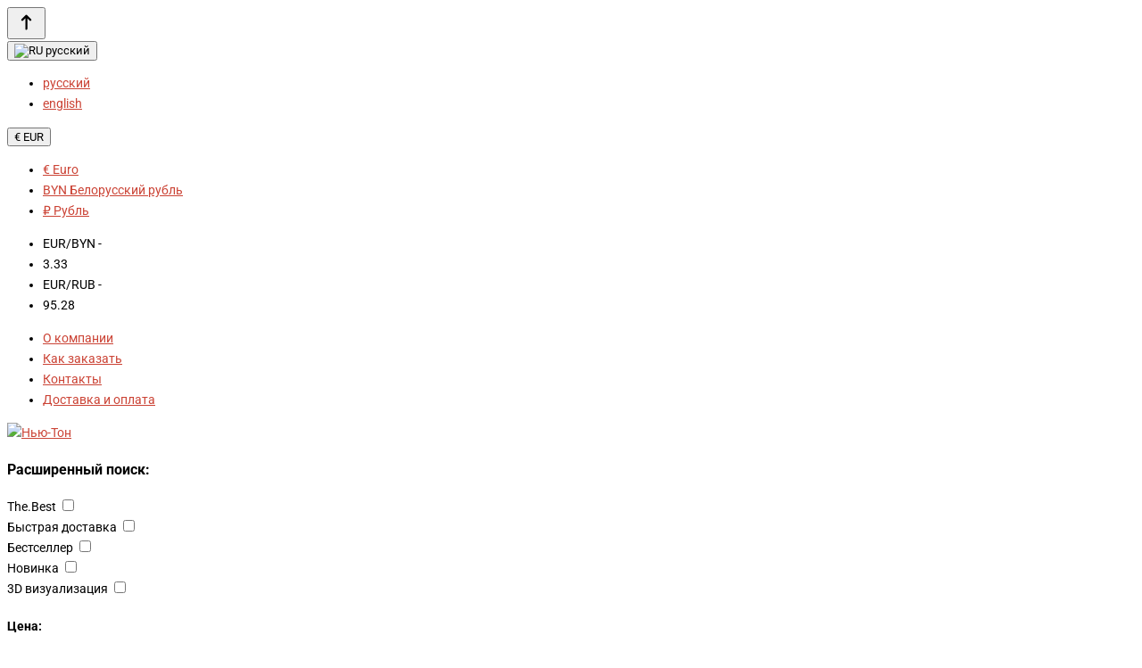

--- FILE ---
content_type: text/html; charset=utf-8
request_url: https://new-ton.org/all-categories
body_size: 47746
content:
<!doctype html>
<html dir="ltr" lang="ru">
  <head>
    <meta charset="utf-8">
	<meta name="viewport" content="width=device-width, initial-scale=1, shrink-to-fit=no">
    <link type="Image/x-icon" href="/image/catalog/favicon/favic/favicon.ico" rel="icon">
    
	<meta name="format-detection" content="telephone=no">
	<meta name="MobileOptimized" content="380">
    <base href="https://new-ton.org/">
    <title>Все категории- new-ton.org</title>
    <meta name="theme-color" content="#CB4335">
    <meta name="format-detection" content="telephone=no">
    <meta http-equiv="X-UA-Compatible" content="IE=Edge">
 
	<meta name="description" content="Раздел Все категории рекламно-сувенирной компании new-ton.org - поставщика корпоративных подарков и бизнес-сувениров из Европы">
	<meta name="og:description" content="Раздел Все категории рекламно-сувенирной компании new-ton.org - поставщика корпоративных подарков и бизнес-сувениров из Европы">
 
 
 
	<link rel="apple-touch-icon" sizes="180x180" href="/image/catalog/favicon/favic/apple-touch-icon.png">
 
 
	<link rel="icon" type="image/png" href="/image/catalog/favicon/favic/favicon-32x32.png" sizes="32x32">
 
 
	<link rel="icon" type="image/png" href="/image/catalog/favicon/favic/favicon-16x16.png" sizes="16x16">
 
	<meta property="og:title" content="Все категории- new-ton.org " />
	<meta property="og:type" content="website">
	<meta property="og:url" content="https://new-ton.org/all-categories">
 
	<meta property="og:image" content="https://new-ton.org/image/catalog/prod/logo/Logo_logo.png">
 
	<meta property="og:site_name" content="Нью-Тон">
 

	<link rel="stylesheet" href="catalog/view/theme/technics/css/fontawesome/4.7.0/css/font-awesome.min.css?v1769319085">
	<link rel="stylesheet" href="catalog/view/theme/technics/css/bootstrap/3.3.5/bootstrap.min.css?v1769319085">
	<link rel="stylesheet" href="catalog/view/theme/technics/css/app.min.css?v1769319085">



	

    <link href="/catalog/view/theme/technics/css/vier_styles.css" rel="stylesheet">
    <link href="/catalog/view/theme/technics/css/popup_modal.css" rel="stylesheet">




 
<style>
/* roboto-300 - cyrillic_latin */
@font-face {
  font-display: swap; /* Check https://developer.mozilla.org/en-US/docs/Web/CSS/@font-face/font-display for other options. */
  font-family: 'Roboto';
  font-style: normal;
  font-weight: 300;
  src: url('https://new-ton.org/image/catalog/fonts/roboto-v50-cyrillic_latin-300.woff2') format('woff2'); /* Chrome 36+, Opera 23+, Firefox 39+, Safari 12+, iOS 10+ */
}

/* roboto-regular - cyrillic_latin */
@font-face {
  font-display: swap; /* Check https://developer.mozilla.org/en-US/docs/Web/CSS/@font-face/font-display for other options. */
  font-family: 'Roboto';
  font-style: normal;
  font-weight: 400;
  src: url('https://new-ton.org/image/catalog/fonts/roboto-v50-cyrillic_latin-regular.woff2') format('woff2'); /* Chrome 36+, Opera 23+, Firefox 39+, Safari 12+, iOS 10+ */
}

/* roboto-500 - cyrillic_latin */
@font-face {
  font-display: swap; /* Check https://developer.mozilla.org/en-US/docs/Web/CSS/@font-face/font-display for other options. */
  font-family: 'Roboto';
  font-style: normal;
  font-weight: 500;
  src: url('https://new-ton.org/image/catalog/fonts/roboto-v50-cyrillic_latin-500.woff2') format('woff2'); /* Chrome 36+, Opera 23+, Firefox 39+, Safari 12+, iOS 10+ */
}

/* roboto-600 - cyrillic_latin */
@font-face {
  font-display: swap; /* Check https://developer.mozilla.org/en-US/docs/Web/CSS/@font-face/font-display for other options. */
  font-family: 'Roboto';
  font-style: normal;
  font-weight: 600;
  src: url('https://new-ton.org/image/catalog/fonts/roboto-v50-cyrillic_latin-600.woff2') format('woff2'); /* Chrome 36+, Opera 23+, Firefox 39+, Safari 12+, iOS 10+ */
}

/* roboto-700 - cyrillic_latin */
@font-face {
  font-display: swap; /* Check https://developer.mozilla.org/en-US/docs/Web/CSS/@font-face/font-display for other options. */
  font-family: 'Roboto';
  font-style: normal;
  font-weight: 700;
  src: url('https://new-ton.org/image/catalog/fonts/roboto-v50-cyrillic_latin-700.woff2') format('woff2'); /* Chrome 36+, Opera 23+, Firefox 39+, Safari 12+, iOS 10+ */
}

:root {font-size: 10px; } @media (max-width: 479px) {:root {font-size: 9px; }}
.app {position: relative;min-height: 100%;}
body {font: 400 1.4rem/1.714 "Roboto", Helvetica, Arial, als_rublregular, sans-serif; font-display: swap;}
button,input,optgroup,select,textarea,.fancybox-container {font-family: "Roboto", Helvetica, Arial, als_rublregular, sans-serif;}
 
/* E74C3C CB4335 F1948A 203, 67, 53, 0.5 203, 67, 53, 0.1 */
a,mark,.btn--copy:hover,.btn--blog:hover,.btn--preview:hover,.btn--preview:focus,.btn--dashed,.btn--link,.btn--transparent,.ui-check:hover,.ui-number .jq-number__spin:hover,.fancybox-close-small:hover,.popup__close:hover,.signin__close:hover,.slides .slick-arrow:hover,.products__sorting-btn,.products__item-price,.products__line-price,.products__line-buttons .btn--blog:hover,.products__micro-price,.products__tabs-btn,.media__item-title,.category__item:hover,.info__item svg,.sku__close:hover,.sku__thumbs-video,.sku__rating mark,.other__item-price,.details__tabs-btn,.comments__heading mark,.comments__statistic-count,.tabs__btn,.options__link, .options__btn,.catalog__nav-link:hover, .catalog__nav-link.is-active,.checkout__accordion dt,.checkout__basket-title,.offices__panel .ui-select .jq-selectbox__select,.personal__nav-link:hover,.personal__nav-link.is-active,.brands__item-link,.compare__column-item-price,.nav__topline-sublink,.nav__topbar-sublink,.search__btn:hover,.phone__link,.cart__item-title a,.nav__priority-dropdown .nav__link,.is-open > .nav__link,.is-open > .nav__link:not([href]):not([tabindex]),.is-open > .nav__link:not([href]):not([tabindex]):hover, .is-open > .nav__priority-toggle,.nav__promo-slides .slick-arrow:hover,.footer__social-link,.footer--v6 .footer__middle .nav-categories__link,.footer--v6 .footer__middle .footer__social-link:hover,.link, .sku__brand a,.link-underline, .sorting__link, .media__link, .category__link, .seo__readmore-link, .breadcrumbs__link, .reviews__link, .reviews__item-link,.footer__phone-link,.link-dashed, .products__status-link, .sku__status-link,.modal-header .close:hover,.blog__nav-link,.search__input,.subsc-min__btn,.footer__questions-link,.products__item-images .slick-arrow:hover,.products__line-images .slick-arrow:hover,.products__micro-images .slick-arrow:hover{
  color: #CB4335;}
.search__input:-ms-input-placeholder{
  color: #CB4335;}
.search__input::placeholder{
  color: #CB4335;}
@media (max-width: 767px) {
.header--v1 .acc .acc__btn.is-active,.header--v1 .lang .lang__btn.is-active,.header--v1 .wallet .wallet__btn.is-active,.header--v2 .acc .acc__btn.is-active,.header--v2 .lang .lang__btn.is-active,.header--v2 .wallet .wallet__btn.is-active,.header--v4 .acc .acc__btn.is-active,.header--v4 .lang .lang__btn.is-active,.header--v4 .wallet .wallet__btn.is-active,.header--v5 .acc .acc__btn.is-active,.header--v5 .lang .lang__btn.is-active,.header--v5 .wallet .wallet__btn.is-active,.header--v6 .acc .acc__btn.is-active,.header--v6 .lang .lang__btn.is-active,.header--v6 .wallet .wallet__btn.is-active,.header--v8 .acc .acc__btn.is-active,.header--v8 .lang .lang__btn.is-active,.header--v8 .wallet .wallet__btn.is-active,.header--v9 .acc .acc__btn.is-active,.header--v9 .lang .lang__btn.is-active,.header--v9 .wallet .wallet__btn.is-active,.header--v10 .acc .acc__btn.is-active,.header--v10 .lang .lang__btn.is-active,.header--v10 .wallet .wallet__btn.is-active{
  color: #CB4335;}
}
@media (min-width: 480px) {
.products__item--dual .products__item-title{
  color: #CB4335;}
}
.btn--transparent:hover,.btn--transparent:focus,.ui-check__input:checked ~ .ui-check__checkbox,.products__item-mark--new,.products__line-mark--new,.products__micro-mark--new,.pagination > li.active > a:after,.pagination > li.active > span:after,.tabs__btn.is-active:after,.options__dropdown > li:hover,.catalog__nav-menu > li.is-active > .catalog__nav-link,.contacts__item-icon,.blog__nav-link:hover,.article__tags-item:hover,.tags__btn:hover,.cart__counter,.nav,.ctrl-v6__btn-counter,.ctrl-v4__btn-counter,.header--service,.subsc__btn,.irs-bar,.irs-handle,.nav__topline-sublink:hover,.nav__topbar-sublink:hover,.nav__priority-dropdown li.is-open > .nav__link:not(.nav__link--arrow), .nav__priority-dropdown li.is-open > .nav__list-link,.nav__list-link:not(.nav__list-link--arrow):hover{
  background: #CB4335;}
.btn--transparent:hover,.btn--transparent:focus,.ui-range__input:focus,.ui-check__input:checked ~ .ui-check__radio,.ui-check__input:checked ~ .ui-check__checkbox,.options__dropdown > li:hover [class^="icon-view"]:after, .options__dropdown > li:hover [class^="icon-view"]:before,.offices__panel .ui-select .jq-selectbox__trigger-arrow,.personal__nav-link.is-active,.nav__priority-dropdown li.is-open > .nav__link--arrow:after, .nav__priority-dropdown li.is-open > .nav__list-link--arrow:after,.header--v9 .nav .nav__priority-toggle:after,.subsc-min__input:focus,.nav__list-link--arrow:hover:after{
  border-color: #CB4335;}
.irs-handle.state_hover, .irs-handle:hover{
  box-shadow: inset 0 0 0 .2rem #CB4335;}
.products__item-replace .icon-replace,.products__item-replace:hover,.reviews__slides--catalog .slick-arrow:hover,.compare__nav-prev:hover, .compare__nav-next:hover,.compare__column-add:hover,.compare__column-item-delete .icon-delete-compare,.compare__column-item-delete:hover{
  color: #E74C3C;}
.btn--white:hover,.btn--white:focus,.btn--blue,.btn--cart,.ui-size__input:checked ~ .ui-size__btn,.ui-select.opened .jq-selectbox__trigger,.ui-select .jq-selectbox__dropdown li:hover,.app-notice__btn:hover,.mCSB_scrollTools .mCSB_dragger .mCSB_dragger_bar,.products__slides > .slick-arrow:hover,.set__slides > .slick-arrow:hover,.sku__thumbs .slick-arrow:hover,.other__slides .slick-arrow:hover,.filter__back:hover,.filter__clear:hover,.reviews__slides--homepage > .slick-arrow:hover,.compare__column-add-icon,.cart__back:hover,.cart__clear:hover,.nav__list-close:hover,#collapse-shipping-method .btn.btn-primary,.scroll-to-top:hover,.btn--black:hover,.btn--black:focus,.app-chats__toggle{
  background: #E74C3C;}
.bootstrap-datetimepicker-widget table td.active, .bootstrap-datetimepicker-widget table td.active:hover,.bootstrap-datetimepicker-widget table td span.active,s.bootstrap-datetimepicker-widget table td.today:before {
  background-color: #E74C3C;}
.btn--white:hover,.btn--white:focus,.ui-size__input:checked ~ .ui-size__btn,.ui-size__btn:hover,.slick-current .sku__thumbs-item,.slick-current .sku__thumbs-video,.sku__thumbs-item:hover,.filter__clear:hover,.cart__clear:hover,.btn--black:hover,.btn--black:focus{
  border-color: #E74C3C;}
a:hover,.btn--link:hover,.btn--dashed:hover,.btn--dashed:focus,.products__sorting-btn:hover,.products__tabs-btn:hover,.media__item:not(.media__item--bg):hover .media__item-title,.sku__thumbs-video:hover,.tabs__btn:hover,.options__link:hover, .options__btn:hover,.brands__item-link:hover,.phone__btn:hover,.phone__link:hover,.acc__btn:hover,.lang__btn:hover,.wallet__btn:hover,.cart__item-title a:hover,.header--v1 .search .search__close:hover,.header--v2 .search .search__close:hover,.header--v3 .search .search__close:hover,.header--v4 .search .search__close:hover,.header--v6 .search .search__close:hover,.header--v7 .search .search__close:hover,.header--v1 .search .search__send:hover,.header--v2 .search .search__send:hover,.header--v3 .search .search__send:hover,.header--v4 .search .search__send:hover,.header--v6 .search .search__send:hover,.header--v7 .search .search__send:hover,.subsc-min__btn:hover,.footer__social--icons .footer__social-link:hover,.footer__social-link:hover,.footer__nav .footer__phone-link:hover,.footer--v6 .footer__middle .nav-categories__link:hover,.link:hover, .sku__brand a:hover,.link-underline:hover, .sorting__link:hover, .media__link:hover, .category__link:hover, .seo__readmore-link:hover, .breadcrumbs__link:hover, .reviews__link:hover, .reviews__item-link:hover, .footer__phone-link:hover,.link-dashed:hover, .products__status-link:hover, .sku__status-link:hover{
  color: #F1948A;}
.pagination > li > span:after,.tabs__btn:hover:after,.subsc__btn:hover,.app-chats__toggle:hover,.pagination > li > a:after, .pagination > li > span:after{
  background: #F1948A;}
.cart__clear:hover,.system__social-link:hover{
  border-color: #F1948A;}
.search__input:focus,.header--v1 .search .search__input:focus,.header--v2 .search .search__input:focus,.header--v3 .search .search__input:focus,.header--v4 .search .search__input:focus,.header--v6 .search .search__input:focus,.header--v7 .search .search__input:focus,.nav__priority-toggle:after,.nav__link--arrow:after {
  border-bottom-color: #F1948A;}
.nav__priority-toggle:after,.nav__link--arrow:after{
  border-right-color: #F1948A;}
.ui-input:focus, .ui-textarea:focus, .ui-select .jq-selectbox__select:focus,.ui-check:hover .ui-check__radio, .ui-check:hover .ui-check__checkbox,.cart__counter:after,.ctrl-v6__btn-counter:after,.ctrl-v4__btn-counter:after{
  border-color: rgba(203, 67, 53, 0.5); /* CB4335 0.5 */ }
.btn--dashed span,.products__sorting-btn,.media__item-title u,.phone__link,.link--underline, .sku__brand a,.link--dashed,.link-underline, .sorting__link, .media__link, .category__link, .seo__readmore-link, .breadcrumbs__link, .reviews__link, .reviews__item-link, .footer__phone-link,.link-dashed, .products__status-link, .sku__status-link{
  border-bottom-color: rgba(203, 67, 53, 0.1); /* CB4335 0.1 */ }
.footer__nav .footer__phone-link:hover{
  border-color: rgba(203, 67, 53, 0.1); /* CB4335 0.1 */ }


.btn--preview.js-btn-preview {display: none;} 
	
top: -60px;ertical-align: text-top;width: 200px;width: 200px;.footer_submit-app-form_wrapper{
	display: flex;
    flex-wrap: wrap;
    justify-content: flex-end;
 	align-items: center;
}
.footer_submit-app-form{
	margin:15px 0 30px;
}
.footer_submit-app-form_btn{
	margin-left: 15px;
    background: #C0392B;
    padding: 10px 15px;
    border-radius: 20px;
    color: #fff;
  	cursor: pointer;
}
.footer_submit-app-form_btn:hover{
	box-shadow: 0 0.2rem 1rem rgb(0 0 0 / 25%);
}
.wbt_tags_bottom{
	display: flex;
    flex-wrap: wrap;
    align-items: baseline;
    justify-content: space-between;
  	margin: 5rem 0 0;
}
.wbt_tags_bottom-item{
	display:none;
}
.wbt_tags_bottom-show_more{
	margin: 30px 0;
    text-align: center;
    color: #A93226;
    text-decoration: underline dashed;
  	cursor:pointer;
}
.recommend_product-block,.similar-cats_block{
	margin: 30px 0 10px;
}
.similar-cats_wrapper{
	display: flex;
	flex-wrap: wrap;
  	align-items:center;
}
.similar-cats_item{
	margin-right: 10px;
  	margin-right: 10px;
    font-weight: bold;
    font-size: 18px;
}
.shortcode_product-block{
	margin: 90px 0 50px;
}
.shortcode_product-block .slick-prev{
	right: auto;
  	left:0;
}
.shortcode_product-block .slick-next{
	right: auto;
  	left:40px;
}
.catalog__products-load-more-block{
	margin: 0 0 40px;
}
.catalog__products-load-more{
	background-color: #A93226;
  	padding: 10px 20px;
  	margin: 0 auto;
  	width: fit-content;
  	color: #fff;
  	cursor: pointer;
}
.watched-products_head-wraper{
	display: flex;
  	align-items: center;
}
.watched-products_head-wraper h2{
	flex: 0 0 auto;
  	padding: 0;
}
.clear-watched_products{
	border: 1px solid #C0392B;
    padding: 10px 15px;
    color: #C0392B;
    border-radius: 20px;
    margin-bottom: 2.5rem;
  	transition: all .2s;
  	cursor: pointer;
}
.clear-watched_products:hover{
	background-color: #C0392B;
  	color: #fff;
}
.products__item-desc{
  position:relative;
}
.promo__item-block{
  position: relative;
}
.promo__item-subcats{
	background: #fff;
    display: flex;
    flex-direction: column;
    position: absolute;
    top: 0;
  	left: 0;
  	right: 0;
    z-index: 99;
    width: 90%;
    height: 90%;
    overflow: auto;
    padding: 15px;
  	margin: 0 auto;
  	opacity: 0;
  	transition: all .3s;
}
.promo__item-subcats a:first-child{
	font-size: 18px;
  	margin-bottom: 10px;
}
.promo__item-block:hover .promo__item-subcats{
	opacity: 1;
}
.promo__item-subcats::-webkit-scrollbar-track {border-radius: 4px;}
.promo__item-subcats::-webkit-scrollbar {width: 6px;}
.promo__item-subcats::-webkit-scrollbar-thumb {border-radius: 4px;background: #fff;}
.promo__item-subcats:hover::-webkit-scrollbar-thumb {background: #A93226;}

.btn-show-all_product-tabs{
	margin: 20px auto 0;
    display: block;
    width: fit-content;
}
.product_seo_text{
	margin-top: 50px;
}
.popup-alert{
  position:fixed;
  top: 35%;
  left: 0;
  right: 0;
  z-index: 9999;
  margin: 0 auto;
  width: fit-content;
  box-shadow: 0 0 15px black;
}
.iti__country-list{
	z-index:9999;
}
.iti__standard,.iti__divider{
	display: none;
}
.iti{
 	display: block!important; 
}
.footer_submit-app-form_wrapper{
	display: flex;
  	align-items: center;
  	justify-content: flex-end;
}
.nav__menu li:nth-child(2) a:after, .nav__menu li:nth-child(3) a:after{
	display:none;
}
.product-kp-block{
	border-radius: 6px;
	  padding: 0;
	  margin: 34px 0;
	  display: flex;
	  align-items: center;
	  justify-content: center;
}
.product-kp-block-text{
color: white;
  background-color: #e74c3c;
  border-radius: 10px;
  display: flex;
  align-items: center;
  justify-content: center;
  font-weight: 500;
  width: 58%;
  height: 43px;
  font-size: 14px;
  line-height: 150%;
  opacity: 0.99;
  cursor: pointer;
  padding: 1.2rem 2rem;
}

@media (max-width: 767px) {
.product-kp-block-text {
	width: 95%;
	padding: 3rem 2rem;
}
}
.kp-show{
    font-weight: 500;
    font-size: 14px;
    line-height: 19px;
    /* text-decoration-line: underline; */
    /* color: #C0392B; */
    margin-left: 5px;
    cursor: pointer;
}
.product-kp-popup{
	display: none;
  opacity: 0;
  position: fixed;
  width: 100%;
  height: 100%;
  z-index: 9999;
  align-items: center;
  justify-content: center;
  top: 0;
  left: 0;
  backdrop-filter: blur(3px);
  background: #0000008f;
  transition: opacity 400ms ease-in;
}

.product-kp-popup-overlay{
  background: #000000;
  opacity: 0.5;
    width: 100%;
    height: 100%;
}
.product-kp-popup-content{
	position: fixed;
  background: #ffffffd9;
  box-shadow: .4rem .4rem .5rem #0000004d;
  padding: 4rem 6rem;
  width: auto;
  border-radius: 1.5rem;
}
.product-kp-popup-close{
 	background-image: url("/catalog/view/theme/technics/images/product-kp-popup-close.svg");
    background-size: contain;
    background-repeat: no-repeat;
    width: 20px;
    height: 20px;
    position: absolute;
	top: 2rem;
	 right: 2rem;
  	cursor: pointer;
}
.product-kp-popup-title{
  font-weight: 600;
    font-size: 28px;
    line-height: 15%;
    color: #343434;
  margin-bottom: 28px;
}
.product-kp-popup-content form{
  width: 520px;
    margin: 0 auto;
}
.product-kp-popup-form-row{
  display: flex;
  align-items: center;
  justify-content: space-between;
  margin-bottom: 18px;
}
.product-kp-popup-form-row input{
  width: 100%;
    border: 1px solid #E8E8E8;
  border-radius: 4px;
    background-color: #fff;
    padding: 14px 20px;   
}
.product-kp-popup-form-row input:not(:last-child){
  margin-right: 18px;
}
.product-kp-popup-form-row.product-kp-popup-form-two-fields input{
  width: calc(50% - 9px);
}
.product-kp-popup-form-row.product-kp-popup-form-three-fields input{
  width: calc(100%/3 - 9px);
}
.product-kp-popup-form-row select{
	width: calc(50% - 9px);
  	padding: 14px 20px;
  	border: 1px solid #E8E8E8;
  	border-radius: 4px;
}
.product-kp-popup-form-text{
	font-weight: 400;
    font-size: 16px;
    line-height: 19px;
    color: #343434;
    opacity: 0.99;
}
.product-kp-popup-content form input[type="submit"]{
	background: #C0392B;
    border-radius: 50px;
    border: none;
    padding: 17px 53px 16px;
    color: #fff;
    font-weight: 700;
    font-size: 16px;
    line-height: 19px;
	margin: 40px auto 0;
  	display: block;
  	cursor: pointer;
}
.product-kp-popup-form-row-radio{
	justify-content: flex-start;
}
.product-kp-popup-form-row-radio .product-kp-popup-form-text{
	margin-right: 30px;
}
/* для элемента input c type="radio" */
.product-kp-popup-content input[type="radio"] {
  position: absolute;
  z-index: -1;
  opacity: 0;
}
/* для элемента label связанного с .custom-radio */
.product-kp-popup-content input[type="radio"]+label {
  display: inline-flex;
  align-items: center;
  user-select: none;
  font-weight: 400;
  font-size: 16px;
  line-height: 150%;
  color: #343434;
  opacity: 0.99;  
  margin-right: 20px;
}
/* создание в label псевдоэлемента  before со следующими стилями */
.product-kp-popup-content input[type="radio"]+label::before {
  content: '';
  display: inline-block;
  width: 22px;
  height: 22px;
  flex-shrink: 0;
  flex-grow: 0;
  margin-right: 22px;
  border: 1px solid #E8E8E8;
  border-radius: 4px;
  background-repeat: no-repeat;
  background-position: center center;
  background-size: 50% 50%;
}
/* стили для радиокнопки, находящейся в состоянии checked */
.product-kp-popup-content input[type="radio"]:checked+label::before {
  border: 1px solid #E8E8E8;
  border-radius: 4px;
  background-color: #fff;
  background-image: url("data:image/svg+xml,%3Csvg width='22' height='22' viewBox='0 0 22 22' fill='none' xmlns='http://www.w3.org/2000/svg' xmlns:xlink='http://www.w3.org/1999/xlink'%3E%3Cmask id='mask0_25_1695' style='mask-type:alpha' maskUnits='userSpaceOnUse' x='0' y='0' width='22' height='22'%3E%3Crect width='22' height='22' fill='url(%23pattern0)'/%3E%3C/mask%3E%3Cg mask='url(%23mask0_25_1695)'%3E%3Crect x='-5' y='-20' width='38' height='57' fill='%23C0392B'/%3E%3C/g%3E%3Cdefs%3E%3Cpattern id='pattern0' patternContentUnits='objectBoundingBox' width='1' height='1'%3E%3Cuse xlink:href='%23image0_25_1695' transform='scale(0.00195312)'/%3E%3C/pattern%3E%3Cimage id='image0_25_1695' width='512' height='512' xlink:href='[data-uri]'/%3E%3C/defs%3E%3C/svg%3E%0A");
}

.mobile-social{
	display: none;
}
.product-kp-popup-success{
	text-align:center;
  	padding: 14px 0 32px;
}
.product-kp-popup-success img{
	width: 135px;
  	margin-bottom: 23px;
}
.product-kp-popup-success-text{
	font-weight: 400;
    font-size: 16px;
    line-height: 150%;
    color: #343434;
    opacity: 0.99;
}
.products__item-desc{
	margin-top: 21px;
}
.products__item .price-info{
	vertical-align: text-top;
}
.products__item .price-info-popup{
	z-index: 99;
  	top: -85px;
	width: 200px;
}
.products__line-desc .price-info-popup{
	top: -60px;
  	z-index: 99;
}
.products__micro-price .price-info-popup{
	top: -25px;
  	width: 245px;
  	z-index: 99;
}

@media screen and (max-width: 1024px){
  .product-kp-popup-content{
  	width: 100%;
    padding: 20px;
    top: 0;
    height: 100%;
    overflow-y: auto;
  }
  .product-kp-popup-close{
  	width: 15px;
    height: 15px;
    top: 10px;
    right: 10px;
  }
  .product-kp-popup-content form{
  	width: 100%;
  }
  .product-kp-popup-form-row{
  	flex-direction: column;
    margin-bottom: 15px;
    align-items: flex-start;
  }
  .product-kp-popup-form-row.product-kp-popup-form-two-fields input{
  	width: 100%;
    margin-right: 0;
    margin-bottom:15px;
  }
  .product-kp-popup-form-row.product-kp-popup-form-two-fields input:last-child{
  	margin-bottom: 0;
  }
  .product-kp-popup-form-row select{
  	width: 100%;
  }
  .product-kp-popup-form-text{
  	margin-bottom: 15px;
  }
  .product-kp-popup-success{
  	padding-top: 150px;
  }
}
@media screen and (max-width: 767px){
  .watched-products_head-wraper{
  	flex-direction: column;
    align-items: flex-start;
  }
  .promo__item-subcats{
  	display: none;
  }
  .popup-alert{
  	width: 80%;
  }
  .mobile-social{
  	display: block;
    margin: 5px;
    position: relative;
    z-index: 2;
  }
  .mobile-social-wrapper{
  	display: flex;
  }
  .mobile-social-item{
	width: 20px;
    margin-right: 10px;
  }
  .products__item .price-info-popup{
  	padding: 10px;
    width: 135px;
    top: -55px
  }
  .products__item .price-info-popup-price, .products__item .price-info-popup-currency{
  	font-size: 12px;
  }
  .products__micro .products__micro-desc{
  	margin-top: 35px;
  }
  .products__micro-price{
  	position: relative;
  }
  .products__micro-price .price-info-popup{
  	top: -110px;
  }
  
}









/* notisend form subscribe*/

.subsForm {
    display: none;
width: 90%;
height: 118px;
border-right: 1px solid #E8E8E8;
box-sizing: border-box;
justify-content: flex-start;
align-items: center;
align-content: flex-start;
flex-direction: row;
flex-wrap: wrap;
overflow: hidden;
line-height: 3rem;
font-family: "Roboto", Helvetica, Arial, als_rublregular, sans-serif;
margin-top: 1%;
margin-bottom: 20px;
margin-top: 20px;
}


    .subsForm .subsDiv {
        display: flex;
        align-items: center;
        height: 53%;
        justify-content: space-between;
        flex-direction: column;
        max-width: 21%;
        /* border: 2px solid blue; */
        overflow: visible;
        box-sizing: border-box;
        margin-right: 3%;
    }


    .subsForm .subsDiv.subsDivHeader {
        max-height: 30%;
        width: 100%;
        max-width: 100%;
        margin-top: 3px;
        overflow: visible;
        margin-right: 0%;
        align-items: flex-start;
        margin-left: 13%;
        margin-bottom: 0.7rem;
    }


        .subsForm .subsDiv .subsHeader {
            font-weight: 500;
            text-shadow: 1px 3px 4px rgba(0, 0, 0, 0.12);
            font-size: 1.63rem;
        }


        .subsForm .subsDiv .subsLabel {
            height: 50%;
            font-weight: 400;
            font-size: 1.15em;
            text-shadow: 1px 3px 3px rgba(0, 0, 0, 0.1);
            padding-left: 3px;
            margin-top: 1px;
            text-align: center;
            align-self: flex-start;
            margin-left: 1%;
            margin-bottom: 4px;
        }

        
        .subsForm .subsDiv .subsInput, .subsForm .subsDiv .subsList {
            border: 1px solid rgba(0, 0, 0, 0.282);
            border-radius: 7px;
            color: #4d4d4d;
            height: 47%;
            width: 100%;
            font-size: 0.97em;
            box-shadow: 1px 2px 5px rgba(51, 51, 51, 0.225);
            padding: 1px 0 0 7px;
        }

        .subsForm .subsDiv .subsInput:valid:hover, .subsForm .subsDiv .subsList:valid:hover {
            border-color: rgba(0, 0, 0, 0.88);
            box-shadow: 1px 2px 5px rgba(51, 51, 51, 0.325);
        }
        .subsForm .subsDiv .subsInput:hover, .subsForm .subsDiv .subsList:hover {
            border-color: rgba(0, 0, 0, 0.88);
            box-shadow: 1px 2px 5px rgba(51, 51, 51, 0.325);
        }
        
        .subsForm .subsDiv .subsInput::placeholder {
            color: rgba(0, 0, 0, 0.384);
            font-size: 0.95em;
            /* padding-left: 5px; */
        }

        .subsForm .subsDiv .subsList:valid {
            border-color: rgba(0, 0, 0, 0.48);
            border-color: red;
        }
        
        .subsForm .subsDiv .subsList:valid {
            border-color: rgba(0, 0, 0, 0.48);
        }


        .subsForm .subsDiv select {
            height: 54% !important;
            width: 100% !important;
            min-width: 150px;
            padding-left: 7px !important;
        }

        .subsForm .subsDiv select option {
            border-radius: 10px;
            color: #2e2e2e;
            font-family: system-ui, -apple-system, BlinkMacSystemFont, 'Segoe UI', Roboto, Oxygen, Ubuntu, Cantarell, 'Open Sans', 'Helvetica Neue', sans-serif;
            height: 20px;
            font-size: 0.97em;
            font-weight: 450;
        }

        .subsForm .subsDiv select option[value="OTH"] {
            color: #2e2e2ec0;
            font-weight: 400;
        }


        .subsForm div[id="buttonSubs"] {
            justify-content: flex-end;
            width: 38%;
            margin-left: 7px;
        }

        .subsForm .subsDiv .subsSubmitButton {
            font-family: "Roboto", Helvetica, Arial, als_rublregular, sans-serif;
            font-weight: 500;
            font-size: 1.2em;
            color: white;
            background-color: #FF4045;
            border: 3px solid #ff3137;
            border-radius: 18px;
            height: 83%;
            width: 106%;
            text-align: center;
        }

        .subsForm .subsDiv .subsSubmitButton:hover {
            font-size: 1.2em;
            color: white;
            background-color: #FF4045;
            border: 3px solid #ff0008;
        }


        .subsForm div[id="emailSubs"] {
            margin-left: 4% !important;
        }


@media (max-width: 600px) {
    .subsForm {
        width: 100%;
        flex-direction: column;
        border-right: none;
        margin-top: 5px;
        margin-bottom: 0px;
    }

    .subsForm .subsDiv {
        max-width: 100%;
        margin-top: 20px;
        border-bottom: 1px solid #E8E8E8;
        padding-bottom: 20px;
        width: 60%;
    }

    .subsForm .subsDiv[id="Compan"] {
        border-bottom: none;
    }

    .subsForm .subsDiv .subsInput, .subsForm .subsDiv .subsList {
        height: 25px;
    }

    .subsForm .subsDiv select {
        height: auto;
    }

    .subsForm .subsDiv.subsDivHeader {
        margin-left: 0;
        border-bottom: none;
        margin-bottom: 0;
        text-align: center;
        padding-bottom: 2%;
    }

    .subsForm div[id="buttonSubs"] {
        width: 53%;
        margin-left: 0;
        height: 70px;
        border-bottom: 0;
    }

    .subsForm div[id="emailSubs"] {
        margin-left: 0;
    }
}


.popichUp {
    width: 19%;
    height: 115px;
    display: flex;
    position: fixed;
    left: 1%;
    bottom: -100%;
    justify-content: space-between;
    align-items: center;
    border: 2px solid rgb(0, 205, 0);
    overflow: hidden;
    border-radius: 16px;
    z-index: 9999999999;
    box-shadow: rgba(0, 0, 0, 0.133) 2px 2px;
    transition: bottom 0.6s ease-in-out;
    animation-iteration-count: 1;
}

    .popichUpText {
        width: 90%;
        font-size: 1.35em;
        font-family:cursive;
        text-shadow: rgba(0, 0, 0, 0.133) 1px 2px;
        font-weight: 500;
        text-align: center;
        margin: 0;
    }

    .popichUpClose {
        width: fit-content;
        width: moz-fit-content;
        font-size: 0.95em;
        color: rgba(0, 0, 0, 0.383);
        position: absolute;
        cursor: pointer;
        top: 3px;
        right: 8px;
    }

    .popichUpClose:hover {
        color: rgba(0, 0, 0, 0.497);
    }

    @keyframes popichShake {
        0% { transform: translateX(0); }
        25% { transform: translateX(-5px); }
        50% { transform: translateX(5px); }
        75% { transform: translateX(-5px); }
        100% { transform: translateX(0); }
      }

/* end notisend form subs */ 
	
</style>
 
		<link href="https://new-ton.org/image/catalog/favicon/453a0f812eae431c2c7bbf02071e043b-32bits-16.png" rel="icon">
 
 
		<script src="catalog/view/javascript/technics/plugins.min.js?v1769319085"></script>
		 
		<script src="catalog/view/javascript/technics/bootstrap/3.3.5/bootstrap.min.js?v1769319085"></script>
		<script src="catalog/view/javascript/technics/app.min.js?v1769319085"></script>

 
 

 
		<script>function search() {

    //$('.js-search-btn').on('click', function (event) {
    //	event.preventDefault();

    //	if ($(this).is('.is-active')) {
    //		$(this).removeClass('is-active').closest('.js-search').removeClass('is-open');
    //	} else {
    //		$(this).addClass('is-active').closest('.js-search').addClass('is-open');
    //	}
    //});
    


    $(document).on('click', function (e) {
        if ($(e.target).closest('.js-search').length == 0) {
            $('html').removeClass('is-search-keyup');
        }
    });
  

    // $(window).on('load resize', function(event) {


    // 	$('.header--v3, .header--v4').each(function() {


    // 		var searchWrapper    = $(this).find('.search__wrapper'),

    // 			colSearch = $(this).find('.col-search'),
    // 			colNav    = $(this).find('.col-nav'),
    // 			colSearchWidth = colSearch.innerWidth(),
    // 			colNavWidth    = colNav.innerWidth();


    // 			searchWrapper.innerWidth(colSearchWidth + colNavWidth - 15);


    // 	});


    // });

}

$(document).ready(function(){
    if ($('.wbt_tags_bottom-item').length > 5){
          for (var i=0;i < 5;i++){
            $('.wbt_tags_bottom-item:eq('+ i +')').fadeIn();
        }
          $('.wbt_tags_bottom').after('<div class="wbt_tags_bottom-show_more">Показать еще</div>');
    }else{
        for (var i=0;i < $('.wbt_tags_bottom-item').length;i++){
            $('.wbt_tags_bottom-item:eq('+ i +')').fadeIn();
        }
    }
    
      $('.wbt_tags_bottom-show_more').click(function(){
          if ($(this).hasClass('wbt_tags_bottom-show_more--active')){
          for (var i=5;i < $('.wbt_tags_bottom-item').length;i++){
                $('.wbt_tags_bottom-item:eq('+ i +')').fadeOut();
            }
              $(this).removeClass('wbt_tags_bottom-show_more--active');
              $(this).text('Показать еще');
        }else{
              for (var i=5;i < $('.wbt_tags_bottom-item').length;i++){
                $('.wbt_tags_bottom-item:eq('+ i +')').fadeIn();
            }
              $(this).addClass('wbt_tags_bottom-show_more--active');
              $(this).text('Скрыть');
        }        	
    });
});

function setCookie(name, value, options = {}) {

options = {
path: '/',
// при необходимости добавьте другие значения по умолчанию
...options
};

if (options.expires instanceof Date) {
options.expires = options.expires.toUTCString();
}

let updatedCookie = encodeURIComponent(name) + "=" + encodeURIComponent(value);

for (let optionKey in options) {
updatedCookie += "; " + optionKey;
let optionValue = options[optionKey];
if (optionValue !== true) {
  updatedCookie += "=" + optionValue;
}
}

document.cookie = updatedCookie;
}


function deleteCookie(name) {
setCookie(name, "", {
'max-age': -1
})
}

if (window.innerWidth > 1199){
$('#product .price-info').mouseover(function(){    
  $('.price-info-popup').fadeIn();
});
$('#product .price-info').mouseleave(function(){
  $('.price-info-popup').fadeOut();
});

$('.products__item .price-info, .products__line-desc .price-info, .products__micro-price .price-info').mouseover(function(){
  $(this).next().fadeIn();
});
$('.products__item .price-info, .products__line-desc .price-info, .products__micro-price .price-info').mouseleave(function(){
  $(this).next().fadeOut();
});

}else{
$('#product .price-info').click(function(){
  $('.price-info-popup').fadeToggle();
});

$('.products__item .price-info, .products__line-desc .price-info, .products__micro-price .price-info').click(function(){
  $(this).next().fadeToggle();
});
}

$('.product-kp-popup-content form').submit(function(e){
e.preventDefault();

  $.ajax({
    method: "POST",
    url: "index.php?route=product/product/kp_send",
    data: $(this).serialize(),
}).done(function(msg) {                   
    $('.product-kp-popup-content form').html('<div class="product-kp-popup-success"><img src="/catalog/view/theme/technics/images/galka.svg" /><div class="product-kp-popup-title">Спасибо!</div><div class="product-kp-popup-success-text">Ваша заявка принята! В ближайшее время мы с вами свяжемся</div></div>');
});
});

$('.product-kp-popup-close').click(function(){
$('.product-kp-popup').fadeOut();
});

$('.kp-show').click(function(){
$('.product-kp-popup').fadeIn();
});

$(document).ready(function() {

// функция которая чето чинит
// const inputFirst = $('.search.js-search:first .js-search-input');
// const inputSecond = $('.search.js-search:last .js-search-input');

// inputFirst.on('input', function() {
// const inputValue = $(this).val();
// inputSecond.val(inputValue);
// });

// inputSecond.on('input', function() {
// const inputValue = $(this).val();
// inputFirst.val(inputValue);
// });


});


// notisend form

$(document).ready(function() {
$("#notisendForm").on('submit', function (event) {
event.preventDefault();


const emailVal = $("input#subsEmail.subsInput").val();
const countryVal = $("#subsCountry.subsList").val();
let companyVal = $("#subsCompany.subsInput").val();


const emailCorrectly = /^(([^<>()[\]\\.,;:\s@"]+(\.[^<>()[\]\\.,;:\s@"]+)*)|(".+"))@((\[[0-9]{1,3}\.[0-9]{1,3}\.[0-9]{1,3}\.[0-9]{1,3}\])|(([a-zA-Zа-яА-Я0-9\-]+\.)+[a-zA-Zа-яА-Я]{2,}))$/.test(emailVal);
let companyCorrecty = /^[a-zA-Zа-яА-Я0-9\s\-&.,'"]+$/.test(companyVal);    


let url = String;
let parameterId = String;
let err = [];


const request = () => {
    $.ajax({
        method: 'GET',

        url: 'https://new-ton.org/mailing/?email=' + emailVal + '&parametr_id=' + parameterId + '&value=' + companyVal + '&url=' + url,

        success: function(response) {
            const resp = response;

            const regEx = /STATUS:<(\d+)>/;
            const respText = resp.match(regEx);
        
            if (respText[0] === "201") {
                $("#popichUpTextP").text("Вы успешно подписаны на рассылку!");
                $("#popichUpSymbP").text("✓");
                popichUpWork("border", "2px solid rgb(0, 205, 0)", "color", "rgb(0, 178, 0)","","","background-color", "rgb(59 255 0 / 10%)");
            } else if (respText[0] === "422") {
                $("#popichUpTextP").text("Вы уже подписаны на рассылку!");
                $("#popichUpSymbP").text("X");
                popichUpWork("border", "2px solid red", "color", "red", "animation", "popichShake 0.2s", "background-color", "rgb(255 0 0 / 10%)");
            } else if (respText[0]) {
                $("#popichUpTextP").text("Неизвестная ошибка. Попробуйте позже.");
                $("#popichUpSymbP").text("X");
                popichUpWork("border", "2px solid red", "color", "red", "animation", "popichShake 0.2s", "background-color", "rgb(255 0 0 / 10%)");
            } else {
                console.log(response);
            };
        },

        error: function(xhr, status, error) {
            console.log(xhr + status + error);
        }
    })
};

let popTimerCount;
const popichTimer = () => {
        popTimerCount = setTimeout(() => {
        popichUpClose();   
    }, 6000);
};

$(".popichUp").off("mouseenter");
$(".popichUp").on("mouseenter", function() {
    clearTimeout(popTimerCount)
});

$(".popichUp").off("mouseleave");
$(".popichUp").on("mouseleave", function() {
    popichTimer()
})

const popichUpWork = (param1, param2, param3, param4, param5, param6, param7, param8) => {
    if (param1 && param2) {
        $(".popichUp").css(param1, param2);
    };
    
    if (param3 && param4) {
        $(".popichUp").css(param3, param4);
    };
    
    if (param7 && param8) {
        $(".popichUp").css(param7, param8);
    };

    if (!$._data($(".popichUp")[0], "events")["mouseleave"]) {
    }

    $(".popichUp").css("transition", "bottom 0.6s ease-in-out");
    $(".popichUp").css("bottom", "1%");

    $(".popichUp").one("transitionend", () => {
            if (param5 && param6) {
                $(".popichUp").css(param5, param6);
            };

            popichTimer()
    });
}

const popichUpClose = () => {
    $(".popichUp").css("bottom", "-100%");
    setTimeout(() => {
        $(".popichUp").css("animation", "none");
        $(".popichUp").css("transition", "none");
    }, 700);
}


if (countryVal === "RU") {
    url = "397915";
    parameterId = "277405";
} else if (countryVal === "BY") {
    url = "397914";
    parameterId = "278057";
} else if (countryVal === "OTH") {
    url = "402632";
    parameterId = "277779";
};


if (companyVal === "") {
    companyVal = "-";
    companyCorrecty = true;
};


if (!$._data($("#popichClosePopup")[0], "events")) {
    $("#popichClosePopup").on("click", function () {
        popichUpClose();
    });
};


if (emailCorrectly) {
    if (companyCorrecty) {
        request();
    } else {
        $("#popichUpTextP").text("Проверьте правильность ввода компании.");
        $("#popichUpSymbP").text("X");
        popichUpWork("border", "2px solid red", "color", "red", "animation", "popichShake 0.2s", "background-color", "rgb(255 0 0 / 10%)");
    };
} else {
    $("#popichUpTextP").text("Проверьте правильность ввода Email.");
    $("#popichUpSymbP").text("X");
    popichUpWork("border", "2px solid red", "color", "red", "animation", "popichShake 0.2s", "background-color", "rgb(255 0 0 / 10%)");
};

return false;
})


})

// end notisend form


function setCookie(name, value, days) {
    var expires = "";
    if (days) {
        var date = new Date();
        date.setTime(date.getTime() + (days * 24 * 60 * 60 * 1000));
        expires = "; expires=" + date.toUTCString();
    }
    document.cookie = name + "=" + value + expires + "; path=/";
}

function getCookie(name) {
    var nameEQ = name + "=";
    var cookies = document.cookie.split(';');
    for (var i = 0; i < cookies.length; i++) {
        var cookie = cookies[i];
        while (cookie.charAt(0) === ' ') {
            cookie = cookie.substring(1, cookie.length);
        }
        if (cookie.indexOf(nameEQ) === 0) {
            return cookie.substring(nameEQ.length, cookie.length);
        }
    }
    return null;
}

$(document).ready(function() {

    const currentTimeinSec = () => {
        return Math.floor(new Date().getTime() / 1000);
    }

    const time = localStorage.getItem('timeData');

    if (!time) {
        sessionStorage.setItem('timeData', currentTimeinSec());
    }

    const currentData = new Date();

    const firstDate = new Date(time * 1000);

    if (currentData - firstDate >= 24 * 60 * 60 * 1000) {
        sessionStorage.setItem('timeData', currentTimeinSec());
    }

    $(window).on('load', function() {

        $('.b24-form-btn').on('click', function() {
        
        const time = localStorage.getItem('timeData');
        
        const spendedTime = currentTimeinSec() - time;

          $.ajax({
            type: "GET",
            url: "https://new-ton.org/index.php?route=product/product/getInfo",
            data: {"Seconds count": spendedTime},
            error: function (error) {
              console.log("Err:", error);
            }
          });
        })
      })
})





// // MODAL_SECRET_CHAT
//     const modal_2 = document.querySelector('.modalCallWindow2');
//     const close_modal_2 = modal_2.querySelector('#popCloseD2');
//     const modal_1 = document.querySelector('.modalCallWindow');

//     document.addEventListener('DOMContentLoaded', () => {
//         setTimeout(() => {
//             let modal_showed = getCookie('modal_secret_chat');

//             if (!modal_showed) {
//                 if (modal_1.style.display === 'flex') {
//                 modal_1.style.display = 'none'
//                 }

//                 modal_2.style.display = 'flex';

//                 setCookie('modal_secret_chat', true, 1)
//             }
//         }, 15000);

//         close_modal_2.addEventListener('click', () => {
//         modal_2.style.display = 'none'
//         })
//     });

//     $('.modalCallWindow2').click(function(e) {
//     if ( $('.modalCallWindow2').is(e.target) && $('.modalCallWindow2').has(e.target).length === 0 ) {
//       $('.modalCallWindow2').fadeOut(120);
//     }
//     });





window.addEventListener('load', () => {
    let timerId;

    timerId = setInterval(() => {
        const jiv = document.querySelector('body jdiv');
        if (jiv) {

                const buttons = () => {
                    const modalDiv = document.createElement('div');
                    modalDiv.className = 'modal_jivo';
                    modalDiv.innerHTML = '<button class="modal_jivo_telegram" onclick="window.open(\'https://t.me/newtonorg\',\'_blank\')">Telegram</button><button class="modal_jivo_jivo">Написать в чат</button>';
                    const jivjiv = jiv.querySelector('#jvlabelWrap')
                    if (jivjiv) {
                        jivjiv.appendChild(modalDiv);
                    }
                    
                    modalDiv.querySelector('.modal_jivo_jivo').addEventListener('click', () => {
                        document.querySelectorAll('#jvlabelWrap jdiv:nth-child(2)').forEach((elem) => {
                            elem.click();
                        })
                    });
                    const hoverlCecf = document.querySelector('#jvlabelWrap');
                    const modalJivo = document.querySelector('.modal_jivo');

                    // Показываем элемент при наведении на hoverlCecf
                    if (hoverlCecf) {
                        hoverlCecf.addEventListener('mouseenter', () => {
                            modalJivo.style.display = 'flex';
                        });

                        hoverlCecf.addEventListener('mouseleave', (event) => {
                            if (!event.relatedTarget || !event.relatedTarget.closest('.modal_jivo')) {
                                modalJivo.style.display = 'none';
                            }
                        });
                    }

                    if (modalJivo) {
                        modalJivo.addEventListener('mouseleave', (event) => {
                            if (!event.relatedTarget || !event.relatedTarget.closest('#jvlabelWrap')) {
                                modalJivo.style.display = 'none';
                            }
                        });
                    }
                }

                const observer = new MutationObserver((mutations) => {
                        buttons()
                    });
                
                const obs_obj = document.querySelector('jdiv .notranslate');

                if (obs_obj) {
                    observer.observe(obs_obj, { childList: true });
                };

                buttons();
                clearInterval(timerId);
        }
    }, 2000)
});

const searchParamsHeader = new URLSearchParams;


// стыдоба
window.colorsListCustomRgb = {
'черный': 'rgb(0, 0, 0)',
  'белый': 'rgb(255, 255, 255)',
  'красный': 'rgb(255, 0, 0)',
  'темно-синий': 'rgb(0, 0, 139)',
  'синий': 'rgb(0, 0, 255)',
  'серый': 'rgb(128, 128, 128)',
  'зеленый': 'rgb(0, 128, 0)',
  'оранжевый': 'rgb(255, 165, 0)',
  'желтый': 'rgb(255, 255, 0)',
  'королевский синий': 'rgb(65, 105, 225)',
  'сплошной черный': 'rgba(0, 0, 0, 1)',
  'натуральный': 'rgb(222, 184, 135)',
  'бежевый': 'rgb(245, 245, 220)',
  'серебристый': 'rgb(192, 192, 192)',
  'голубой': 'rgb(173, 216, 230)',
  'серый меланж': 'rgb(169, 169, 169)',
  'коричневый': 'rgb(165, 42, 42)',
  'розовый': 'rgb(255, 192, 203)',
  'естественный': 'rgb(250, 235, 215)',
  'прозрачный': 'rgba(255, 255, 255, 0)',
  'фиолетовый': 'rgb(128, 0, 128)',
  'темно-серый': 'rgb(169, 169, 169)',
  'нэйви': 'rgb(0, 0, 128)',
  'фуксия': 'rgb(255, 0, 255)',
  'бордовый': 'rgb(128, 0, 0)',
  'бирюзовый': 'rgb(64, 224, 208)',
  'апельсин': 'rgb(255, 165, 0)',
  'светло-зеленый': 'rgb(144, 238, 144)',
  'серебряный': 'rgb(192, 192, 192)',
  'королевский': 'rgb(65, 105, 225)',
  'серый вереск': 'rgb(119, 136, 153)',
  'жёлтый': 'rgb(255, 255, 0)',
  'небесно-голубой': 'rgb(135, 206, 235)',
  'серебро': 'rgb(192, 192, 192)',
  'светло-серый': 'rgb(211, 211, 211)',
  'бутылочно-зеленый': 'rgb(34, 139, 34)',
  'французский флот': 'rgb(0, 0, 139)',
  'хаки': 'rgb(195, 176, 145)',
  'зеленое яблоко': 'rgb(141, 182, 0)',
  'зелёный': 'rgb(0, 128, 0)',
  'темно-зеленый': 'rgb(0, 100, 0)',
  'светло-розовый': 'rgb(255, 182, 193)',
  'золотой': 'rgb(255, 215, 0)',
  'светло-синий': 'rgb(173, 216, 230)',
  'оливковый': 'rgb(128, 128, 0)',
  'штормовой серый': 'rgb(113, 116, 128)',
  'дерево': 'rgb(101, 67, 33)',
  'гранатовый': 'rgb(128, 0, 0)',
  'лаймовый': 'rgb(50, 205, 50)',
  'французский военно-морской флот': 'rgb(0, 0, 139)',
  'лайм': 'rgb(0, 255, 0)',
  'нейтральный': 'rgb(204, 204, 204)',
  'аква': 'rgb(0, 255, 255)',
  'пурпурный': 'rgb(128, 0, 128)',
  'антрацит': 'rgb(70, 68, 81)',
  'дефолт': 'rgb(0, 0, 0)',
  'бутылочный зеленый': 'rgb(34, 139, 34)',
  'классический красный': 'rgb(255, 0, 0)',
  'неоновый желтый': 'rgb(204, 255, 0)',
  'синий классический': 'rgb(0, 0, 255)',
  'песочный': 'rgb(244, 164, 96)',
  'темно-серый (сплошной)': 'rgb(85, 85, 85)',
  'золото': 'rgb(255, 215, 0)',
  'тёмно-синий': 'rgb(0, 0, 139)',
  'келли-зеленый': 'rgb(76, 187, 23)',
  'угольный': 'rgb(54, 69, 79)',
  'графит': 'rgb(54, 69, 79)',
  'яблочно-зеленый': 'rgb(141, 182, 0)',
  'глубокий черный': 'rgb(0, 0, 0)',
  'ярко-синий': 'rgb(0, 0, 255)',
  'графитовый': 'rgb(84, 84, 84)',
  'огненно-красный': 'rgb(178, 34, 34)',
  'флуоресцентный желтый': 'rgb(204, 255, 0)',
  'crudo сырой': 'rgb(255, 250, 240)',
  'темно-серый меланж': 'rgb(84, 84, 84)',
  'черный/серебристый': 'rgba(0, 0, 0, 0.5)',
  'зеленый келли': 'rgb(76, 187, 23)',
  'светло-голубой': 'rgb(173, 216, 230)',
  'флуоресцентный оранжевый': 'rgb(255, 109, 0)',
  'яркий королевский': 'rgb(65, 105, 225)',
  'зеленый папоротник': 'rgb(79, 121, 66)',
  'золотистый': 'rgb(255, 215, 0)',
  'белый/черный': 'rgba(255, 255, 255, 0.5)',
  'светло-коричневый': 'rgb(181, 101, 29)',
  'щепка': 'rgb(210, 180, 140)',
  'сиреневый': 'rgb(200, 162, 200)',
  'эбеновый': 'rgb(85, 93, 80)',
  'лесной зеленый': 'rgb(34, 139, 34)',
  'серый марль': 'rgb(168, 168, 168)',
  'темно-красный': 'rgb(139, 0, 0)',
  'армейский зеленый': 'rgb(75, 83, 32)',
  'неоновый оранжевый': 'rgb(255, 85, 0)',
  'стальной серый': 'rgb(102, 102, 102)',
  'свинцовый': 'rgb(85, 85, 85)',
  'салатовый': 'rgb(173, 255, 47)',
  'шоколадный': 'rgb(123, 63, 0)',
  'черно-белый': 'rgba(0, 0, 0, 0.5)',
  'темно-фиолетовый': 'rgb(48, 25, 52)',
  'черное': 'rgba(0, 0, 0, 1)',
  'угольный меланж': 'rgb(84, 84, 84)',
  'темный свинец': 'rgb(84, 84, 84)',
  'военно-зеленый': 'rgb(75, 83, 32)',
  'французский темно-синий': 'rgb(0, 0, 139)',
  'папаротниковый': 'rgb(79, 121, 66)',
  'разноцветный': 'rgba(255, 192, 203, 0.5)',
  'яблочно-зелёный': 'rgb(141, 182, 0)',
  'бургундский': 'rgb(128, 0, 32)',
  'бордо': 'rgb(128, 0, 32)',
  'ярко-красный': 'rgb(255, 0, 0)',
  'золотисто-желтый': 'rgb(255, 223, 0)',
  'розетта': 'rgb(249, 66, 158)',
  'многоцветный': 'rgba(255, 255, 255, 0.5)',
  'мультиколор': 'rgba(255, 239, 213, 0.5)',
  'нэйви/неоновый желтый': 'rgba(0, 0, 128, 0.5)',
  'черный меланж': 'rgb(54, 69, 79)',
  'ярко-розовый': 'rgb(255, 105, 180)',
  'ясень (вереск)': 'rgb(119, 136, 153)',
  'красный/черный': 'rgba(255, 0, 0, 0.5)',
  'по умолчанию': 'rgb(0, 0, 0)',
  'зеленый лайм': 'rgb(0, 255, 0)',
  'бирюза': 'rgb(64, 224, 208)',
  'черный опал': 'rgb(1, 1, 1)',
  'черный/красный': 'rgba(0, 0, 0, 0.5)',
  'вересковый серый': 'rgb(119, 136, 153)',
  'малиновый': 'rgb(220, 20, 60)',
  'насыщенный черный': 'rgba(0, 0, 0, 1)',
  'папоротниково-зелёный': 'rgb(79, 121, 66)',
  'джинсовый': 'rgb(21, 96, 189)',
  'индиго': 'rgb(75, 0, 130)',
  'мятный': 'rgb(152, 255, 152)',
  'спортивный серый (вереск)': 'rgb(119, 136, 153)',
  'стальной': 'rgb(70, 130, 180)',
  'черный 02': 'rgb(5, 5, 5)',
  'лазурно-синий': 'rgb(0, 127, 255)',
  'меланжевый серый': 'rgb(119, 136, 153)',
  'нэйви/неоновый оранжевый': 'rgb(255, 85, 0)',
  'свинцовый/неоновый желтый': 'rgba(85, 85, 85, 0.5)',
  'серебристый/черный': 'rgba(192, 192, 192, 0.5)',
  'темное море': 'rgb(47, 79, 79)',
  'серый/черный': 'rgba(128, 128, 128, 0.5)',
  'армейский': 'rgb(75, 83, 32)',
  'черный/белый': 'rgba(0, 0, 0, 0.5)',
  'белый/черный': 'rgba(255, 255, 255, 0.5)',
  'оливково-зеленый': 'rgb(107, 142, 35)',
  'стальной серый (сплошной)': 'rgb(119, 136, 153)',
  'древесный': 'rgb(139, 69, 19)',
  'морской': 'rgb(0, 105, 148)',
  'древесный уголь': 'rgb(54, 69, 79)',
  'черный как смоль': 'rgb(8, 8, 8)',
  'бледно-розовый': 'rgb(255, 192, 203)',
  'бутылка': 'rgb(0, 128, 0)',
  'сатин серебро': 'rgb(192, 192, 192)',
  'сигнальный желтый': 'rgb(255, 246, 0)',
  'деним': 'rgb(21, 96, 189)',
  'морской синий': 'rgb(0, 105, 148)',
  'неоновый коралловый': 'rgb(255, 127, 80)',
  'темно-синий 55': 'rgb(0, 0, 139)',
  'красный 60': 'rgb(205, 0, 0)',
  'лаймовый пунш': 'rgb(166, 214, 8)',
  'спортивный серый': 'rgb(119, 136, 153)',
  'пепельный': 'rgb(188, 188, 188)',
  'чистый серый': 'rgb(128, 128, 128)',
  'оранжевая глина': 'rgb(210, 105, 30)',
  'синий/черный': 'rgba(0, 0, 255, 0.5)',
  'роза': 'rgb(255, 0, 127)',
  'арктический белый': 'rgb(248, 248, 255)',
  'лиловый': 'rgb(221, 160, 221)',
  'верблюжий': 'rgb(193, 154, 107)',
  'веревка': 'rgb(139, 69, 19)',
  'лаванда': 'rgb(230, 230, 250)',
  'мышиный серый': 'rgb(146, 146, 146)',
  'матовый серебристый': 'rgb(192, 192, 192)',
  'травяной зеленый': 'rgb(124, 252, 0)',
  'угольно-серый': 'rgb(54, 69, 79)',
  'шоколад': 'rgb(123, 63, 0)',
  'бургунди': 'rgb(128, 0, 32)',
  'мята': 'rgb(152, 255, 152)',
  'фисташковый': 'rgb(157, 194, 9)',
  'хризантемный': 'rgb(255, 193, 193)',
  'антрацитовый': 'rgb(70, 68, 81)',
  'лимонный': 'rgb(255, 250, 205)',
  'натуральный светлый': 'rgb(244, 164, 96)',
  'средне-синий': 'rgb(0, 0, 205)',
  'неоновый зеленый': 'rgb(57, 255, 20)',
  'прозрачный синий': 'rgba(0, 0, 255, 0.5)',
  'слоновая кость': 'rgb(255, 255, 240)',
  'ярко-оранжевый': 'rgb(255, 69, 0)',
  'лесной зелёный': 'rgb(34, 139, 34)',
  'сигнальный оранжевый': 'rgb(255, 144, 0)',
  'флуоресцентный зеленый': 'rgb(204, 255, 0)',
  'синий атолл': 'rgb(0, 128, 128)',
  'древесный уголь (вереск)': 'rgb(54, 69, 79)',
  'травянисто-зеленый': 'rgb(124, 252, 0)',
  'графит (сплошной)': 'rgb(54, 69, 79)',
  'ирландский зеленый': 'rgb(0, 155, 72)',
  'красный/белый': 'rgba(255, 0, 0, 0.5)',
  'флот': 'rgb(0, 0, 128)',
  'карбон': 'rgb(54, 69, 79)',
  'лазурный': 'rgb(0, 127, 255)',
  'белый 01': 'rgb(255, 255, 255)',
  'военно-морской флот': 'rgb(0, 0, 139)',
  'классический синий': 'rgb(0, 0, 255)',
  'туманно-зеленый': 'rgb(143, 188, 143)',
  'припыленный зеленый': 'rgb(143, 188, 143)',
  'прозрачный красный': 'rgba(255, 0, 0, 0.5)',
  'прозрачный чистый': 'rgba(255, 255, 255, 0)',
  'синий меланж': 'rgb(119, 136, 153)',
  'садовый зеленый/неоновый желтый': 'rgb(124, 252, 0)',
  'солнечный желтый': 'rgb(255, 223, 0)',
  'тускло-серебряный': 'rgb(192, 192, 192)',
  'лавандовый': 'rgb(230, 230, 250)',
  'нейви': 'rgb(0, 0, 128)',
  'песок': 'rgb(244, 164, 96)',
  'серый графит': 'rgb(54, 69, 79)',
  'ярко-зеленый': 'rgb(0, 255, 0)',
  'горчичный': 'rgb(255, 219, 88)',
  'кремово-розовый': 'rgb(255, 192, 203)',
  'небо': 'rgb(135, 206, 235)',
  'синий деним': 'rgb(21, 96, 189)',
  'темный вереск': 'rgb(54, 69, 79)',
  'черный/серый': 'rgba(0, 0, 0, 0.5)',
  'negro': 'rgb(0, 0, 0)',
  'синий/серебристый': 'rgba(0, 0, 255, 0.5)',
  'темно-коричневый': 'rgb(101, 67, 33)',
  'темно-оливковый': 'rgb(85, 107, 47)',
  'изумрудный': 'rgb(80, 200, 120)',
  'нежно-зеленый': 'rgb(152, 251, 152)',
  'нэйви/королевский синий': 'rgba(0, 0, 128, 0.5)',
  'синий оксфорд': 'rgb(0, 33, 71)',
  'спокойный синий': 'rgb(112, 128, 144)',
  'королевский синий 05': 'rgb(65, 105, 225)',
  'овсянка': 'rgb(222, 184, 135)',
  'темно-розовый': 'rgb(231, 84, 128)',
  'каменный': 'rgb(176, 196, 222)',
  'ментоловый': 'rgb(143, 248, 173)',
  'морская волна': 'rgb(46, 139, 87)',
  'светло-жёлтый': 'rgb(255, 255, 224)',
  'тёмно-зелёный': 'rgb(0, 100, 0)',
  'серый конвой (сплошной)': 'rgb(119, 136, 153)',
  'темно-оранжевый': 'rgb(255, 140, 0)',
  'вино': 'rgb(119, 0, 60)',
  'красный/серебристый': 'rgba(255, 0, 0, 0.5)',
  'темно-синий/черный': 'rgba(0, 0, 139, 0.5)',
  'белый с оттенком': 'rgb(245, 245, 245)',
  'лимон': 'rgb(253, 233, 16)',
  'лососевый': 'rgb(250, 128, 114)',
  'атолловый синий': 'rgb(70, 130, 180)',
  'белый/королевский синий': 'rgba(255, 255, 255, 0.5)',
  'темно-серый вереск': 'rgb(84, 84, 84)',
  'hi-vis желтый': 'rgb(204, 255, 0)',
  'белый/синий': 'rgba(255, 255, 255, 0.5)',
  'весенний зелёный': 'rgb(0, 255, 127)',
  'графитовый серый': 'rgb(84, 84, 84)',
  'нежно-голубой': 'rgb(173, 216, 230)',
  'опаловый': 'rgb(168, 195, 188)',
  'пепельно-серый': 'rgb(178, 190, 181)',
  'светло-желтый': 'rgb(255, 255, 224)',
  'светло-фиолетовый': 'rgb(216, 191, 216)',
  'черный/золотистый': 'rgba(0, 0, 0, 0.5)',
  'зеленый армейский': 'rgb(75, 83, 32)',
  'капучино': 'rgb(118, 68, 18)',
  'натуральный натуральный': 'rgb(244, 164, 96)',
  'неоновый розовый': 'rgb(255, 105, 180)',
  'королевский синий/белый': 'rgba(65, 105, 225, 0.5)',
  'неоново-желтый': 'rgb(204, 255, 0)',
  'прозрачный оранжевый': 'rgba(255, 165, 0, 0.5)',
  'сапфировый синий': 'rgb(8, 37, 103)',
  'серо-коричневый': 'rgb(205, 133, 63)',
  'серый стальной': 'rgb(176, 196, 222)',
  'синий кобальт': 'rgb(0, 71, 171)',
  'голубой атолл': 'rgb(0, 128, 128)',
  'navy': 'rgb(0, 0, 128)',
  'бензин': 'rgb(75, 97, 113)',
  'папоротниково-зеленый': 'rgb(79, 121, 66)',
  'прозрачный белый': 'rgba(255, 255, 255, 0.5)',
  'спектр': 'rgba(255, 192, 203, 0.5)',
  'белый/серебристый': 'rgba(255, 255, 255, 0.5)',
  'вересково-черный': 'rgb(54, 69, 79)',
  'военно-морской': 'rgb(0, 0, 139)',
  'лесной': 'rgb(34, 139, 34)',
  'тёмносиний': 'rgb(0, 0, 139)',
  'армейский зелёный': 'rgb(75, 83, 32)',
  'винтажный белый': 'rgb(250, 235, 215)',
  'зеленый-зеленый': 'rgb(0, 128, 0)',
  'меланжевый черный': 'rgb(54, 69, 79)',
  'неоново-оранжевый': 'rgb(255, 109, 0)',
  'оазисный зеленый': 'rgb(0, 148, 50)',
  'орхидеево-розовый': 'rgb(218, 112, 214)',
  'пыльно-голубой': 'rgb(135, 206, 250)',
  'асфальт': 'rgb(70, 70, 70)',
  'оранжевый/черный': 'rgba(255, 165, 0, 0.5)',
  'пепельный меланж': 'rgb(84, 84, 84)',
  'свинцовый/черный': 'rgba(85, 85, 85, 0.5)',
  'синий navy': 'rgb(0, 0, 128)',
  'цветовая смесь': 'rgba(255, 192, 203, 0.5)',
  'штормовой синий': 'rgb(72, 85, 112)',
  'электрический синий': 'rgb(44, 117, 255)',
  'ягодный красный': 'rgb(227, 11, 93)',
  'атолл': 'rgb(70, 130, 180)',
  'нежно-розовый': 'rgb(255, 182, 193)',
  'черный красный': 'rgba(0, 0, 0, 0.5)',
  'черный/синий': 'rgba(0, 0, 0, 0.5)',
  'голубой дунай': 'rgb(85, 190, 255)',
  'желтый фтор': 'rgb(204, 255, 0)',
  'лиственный/неоновый желтый': 'rgb(204, 255, 0)',
  'пыльно-синий': 'rgb(135, 206, 250)',
  'ультрамарин': 'rgb(18, 10, 143)',
  'экрю': 'rgb(194, 178, 128)',
  'hi-vis оранжевый': 'rgb(255, 109, 0)',
  'marino темно-синий': 'rgb(0, 0, 139)',
  'rojo': 'rgb(255, 0, 0)',
  'аква-синий': 'rgb(0, 255, 255)',
  'гавайский синий': 'rgb(0, 102, 204)',
  'прозрачный черный': 'rgba(0, 0, 0, 0.5)',
  'розовое золото': 'rgb(255, 102, 204)',
  'светлозелёный': 'rgb(144, 238, 144)',
  'серый (сплошной)': 'rgb(119, 136, 153)',
  'темно-морской': 'rgb(0, 105, 148)',
  'черный вереск': 'rgb(54, 69, 79)',
  'черный/серый меланж': 'rgba(0, 0, 0, 0.5)',
  'royal': 'rgb(65, 105, 225)',
  'астральный фиолетовый': 'rgb(145, 19, 251)',
  'камуфляж': 'rgb(60, 179, 113)',
  'кислотно-желтый': 'rgb(204, 255, 0)',
  'кремовый': 'rgb(255, 253, 208)',
  'поп-оранжевый': 'rgb(255, 153, 51)',
  'сапфировый': 'rgb(45, 0, 98)',
  'светлый оксфорд (вереск)': 'rgb(119, 136, 153)',
  'темно-бирюзовый': 'rgb(0, 128, 128)',
  'цвет бассейна': 'rgb(0, 204, 204)',
  'белый/оранжевый': 'rgba(255, 255, 255, 0.5)',
  'матовый cветло-серый': 'rgb(144, 144, 144)',
  'новый французский флот': 'rgb(0, 0, 139)',
  'угольно-серый (сплошной)': 'rgb(84, 84, 84)',
  'флуоресцентный коралловый': 'rgb(255, 127, 80)',
  'цветовой микс': 'rgba(255, 192, 203, 0.5)',
  'ягодный': 'rgb(150, 0, 24)',
  'винный': 'rgb(114, 47, 55)',
  'зеленый бутылочный': 'rgb(0, 70, 32)',
  'красный (примерно pantone 200)': 'rgb(196, 18, 48)',
  'охотничий': 'rgb(53, 94, 59)',
  'темный шоколад': 'rgb(123, 63, 0)',
  'угольный (сплошной)': 'rgb(70, 70, 70)',
  'белый/серый': 'rgba(255, 255, 255, 0.5)',
  'бесцветный': 'rgba(255, 255, 255, 0)',
  'желтый/черный': 'rgba(255, 255, 0, 0.5)',
  'коралловый': 'rgb(255, 127, 80)',
  'светло-зелёный': 'rgb(144, 238, 144)',
  'алый красный': 'rgb(255, 36, 0)',
  'камуфляжный зеленый': 'rgb(60, 179, 113)',
  'неоновый желтый/черный': 'rgba(204, 255, 0, 0.5)',
  'новый светло-серый (сплошной)': 'rgb(211, 211, 211)',
  'прозрачный зеленый': 'rgba(0, 128, 0, 0.5)',
  'светлый графит (сплошной)': 'rgb(84, 84, 84)',
  'сияющий фиолетовый': 'rgb(147, 112, 219)',
  'темный армейский зеленый': 'rgb(75, 83, 32)',
  'арктический синий': 'rgb(72, 209, 204)',
  'вересково-зелёный': 'rgb(85, 107, 47)',
  'кобальтовый': 'rgb(0, 71, 171)',
  'комбинация': 'rgba(255, 192, 203, 0.5)',
  'королевский светлый': 'rgba(65, 105, 225, 0.5)',
  'красный меланж': 'rgb(205, 92, 92)',
  'лаймово-зелёный': 'rgb(50, 205, 50)',
  'марл серый': 'rgb(84, 84, 84)',
  'металлический серый': 'rgb(169, 169, 169)',
  'океанский синий': 'rgb(0, 119, 190)',
  'охотник': 'rgb(53, 94, 59)',
  'сапфир': 'rgb(8, 37, 103)',
  'светло-серый меланж': 'rgb(211, 211, 211)',
  'серебристо-серый': 'rgb(192, 192, 192)',
  'серый яркий': 'rgb(119, 136, 153)',
  'синий/белый': 'rgba(0, 0, 255, 0.5)',
  'сталь': 'rgb(70, 130, 180)',
  'ярко-желтый': 'rgb(255, 255, 0)',
  'heather grey': 'rgb(169, 169, 169)',
  'белый/нэйви': 'rgba(255, 255, 255, 0.5)',
  'бордовый меланж': 'rgb(128, 0, 0)',
  'вишня': 'rgb(222, 49, 99)',
  'вмс франции': 'rgb(0, 49, 83)',
  'камень': 'rgb(176, 196, 222)',
  'конфетно-розовый': 'rgb(255, 105, 180)',
  'красный/серый': 'rgba(255, 0, 0, 0.5)',
  'неоново-жёлтый': 'rgb(204, 255, 0)',
  'розетка 78': 'rgb(255, 20, 147)',
  'серебристый матовый': 'rgb(192, 192, 192)',
  'серый графитовый': 'rgb(84, 84, 84)',
  'темно-синий (примерно pantone 2766)': 'rgb(0, 51, 102)',
  'флуоресцентный розовый': 'rgb(255, 20, 147)',
  'черный/оранжевый': 'rgba(0, 0, 0, 0.5)',
  'бледно-красный': 'rgb(255, 99, 71)',
  'ворон': 'rgb(0, 0, 0)',
  'красный вереск': 'rgb(205, 92, 92)',
  'меланжевый нэйви': 'rgb(84, 84, 84)',
  'темно-синий navy': 'rgb(0, 0, 139)',
  'crudo': 'rgb(255, 250, 240)',
  'аквамарин': 'rgb(127, 255, 212)',
  'атолл-синий': 'rgb(70, 130, 180)',
  'белый/желтый': 'rgba(255, 255, 255, 0.5)',
  'гранат': 'rgb(178, 34, 34)',
  'деревянный светильник': 'rgb(139, 69, 19)',
  'джинсовая ткань': 'rgb(21, 96, 189)',
  'лаймово-зеленый': 'rgb(50, 205, 50)',
  'металлик': 'rgb(169, 169, 169)',
  'молочный': 'rgb(255, 253, 233)',
  'мятно-зеленый': 'rgb(152, 255, 152)',
  'пастельно-розовый': 'rgb(255, 192, 203)',
  'серо-голубой': 'rgb(176, 196, 222)',
  'сливовый': 'rgb(221, 160, 221)',
  'темно-синий/серый': 'rgba(0, 0, 139, 0.5)',
  'цвета фуксии': 'rgb(255, 0, 255)',
  'эбеновый серый': 'rgb(54, 69, 79)',
  'blanco': 'rgb(255, 255, 255)',
  'бирюзовый 12': 'rgb(72, 209, 204)',
  'военный': 'rgb(75, 83, 32)',
  'гренадин': 'rgb(242, 21, 65)',
  'кобальт': 'rgb(0, 71, 171)',
  'подсолнечник': 'rgb(255, 204, 0)',
  'серый вереск 58': 'rgb(169, 169, 169)',
  'ассорти': 'rgba(255, 192, 203, 0.5)',
  'бирюзовый меланж': 'rgb(72, 209, 204)',
  'лес': 'rgb(34, 139, 34)',
  'медный': 'rgb(184, 115, 51)',
  'неоново-розовый': 'rgb(255, 20, 147)',
  'подсолнух': 'rgb(255, 204, 0)',
  'пыльный индиго': 'rgb(75, 0, 130)',
  'тёмно-серый': 'rgb(55, 55, 55)',
  'уголь': 'rgb(70, 70, 70)',
  'черный/графитовый': 'rgba(0, 0, 0, 0.5)',
  'яркое небо': 'rgb(135, 206, 250)',
  'black': 'rgb(0, 0, 0)',
  'баклажан': 'rgb(153, 0, 153)',
  'белый/зеленый': 'rgba(255, 255, 255, 0.5)',
  'джинсовый меланж': 'rgb(84, 84, 84)',
  'древесный уголь (сплошной)': 'rgb(54, 69, 79)',
  'зеленый/серебристый': 'rgba(0, 128, 0, 0.5)',
  'кремово-голубой': 'rgb(173, 216, 230)',
  'натуральный/черный': 'rgba(222, 184, 135, 0.5)',
  'полуночно-синий': 'rgb(0, 51, 102)',
  'прозрачный желтый': 'rgba(255, 255, 0, 0.5)',
  'серый вигоре': 'rgb(119, 136, 153)',
  'темно-желтый': 'rgb(204, 204, 0)',
  'виноградный': 'rgb(111, 45, 168)',
  'грифон': 'rgb(184, 184, 184)',
  'жемчужный': 'rgb(234, 224, 200)',
  'замороженный зеленый': 'rgb(0, 255, 127)',
  'красный/антрацит': 'rgba(255, 0, 0, 0.5)',
  'лаймовый зеленый': 'rgb(50, 205, 50)',
  'матовый синий': 'rgb(42, 82, 190)',
  'медь': 'rgb(184, 115, 51)',
  'натуральный/красный': 'rgba(222, 184, 135, 0.5)',
  'неоново-зеленый': 'rgb(57, 255, 20)',
  'неоновый оранжевый/черный': 'rgba(255, 85, 0, 0.5)',
  'оранжевый/серебристый': 'rgba(255, 165, 0, 0.5)',
  'природный': 'rgb(222, 184, 135)',
  'серый меланж/черный': 'rgba(119, 136, 153, 0.5)',
  'угольно-серый меланж': 'rgb(84, 84, 84)',
  'черный матовый': 'rgb(13, 13, 13)',
  'яблоко': 'rgb(141, 182, 0)',
  'яркая фуксия': 'rgb(255, 0, 255)',
  'heather navy': 'rgb(0, 51, 102)',
  'verde helecho': 'rgb(79, 121, 66)',
  'белый/антрацит': 'rgba(255, 255, 255, 0.5)',
  'вересковая бычья кровь': 'rgb(128, 0, 0)',
  'графитовый вереск': 'rgb(84, 84, 84)',
  'зеленый камуфляж': 'rgb(60, 179, 113)',
  'кофе': 'rgb(111, 78, 55)',
  'ледяной синий': 'rgb(102, 204, 255)',
  'меланжевый королевский синий': 'rgb(65, 105, 225)',
  'оксфордский флот': 'rgb(0, 33, 71)',
  'процесс синий': 'rgb(0, 94, 184)',
  'слон': 'rgb(48, 48, 48)',
  'темно-черный': 'rgb(13, 13, 13)',
  'угольно-черный': 'rgb(84, 84, 84)',
  'чернильный синий': 'rgb(8, 31, 56)',
  'шиферно-серый (сплошной)': 'rgb(119, 136, 153)',
  'seal grey (сплошной)': 'rgb(119, 136, 153)',
  'античный белый': 'rgb(250, 235, 215)',
  'антрацитовый серый': 'rgb(90, 87, 89)',
  'вересковый деним': 'rgb(84, 84, 84)',
  'греческий оранжевый': 'rgb(255, 127, 0)',
  'древесина': 'rgb(150, 111, 51)',
  'желтый 03': 'rgb(255, 255, 0)',
  'классический голубой': 'rgb(0, 0, 255)',
  'лунный синий': 'rgb(85, 95, 128)',
  'матовый красный': 'rgb(204, 40, 40)',
  'пастельно-серый': 'rgb(207, 207, 196)',
  'серый/белый': 'rgba(128, 128, 128, 0.5)',
  'темно-серый (примерно pantone 431)': 'rgb(84, 88, 90)',
  'темно-синий (примерно pantone 2767c)': 'rgb(0, 56, 101)',
  'темно-синий оксфорд': 'rgb(0, 33, 71)',
  'темный ментол': 'rgb(63, 117, 73)',
  'тихий океан': 'rgb(28, 169, 201)',
  'тропический зеленый': 'rgb(0, 199, 140)',
  'туркиз блю': 'rgb(64, 224, 208)',
  'футболка- натуральный': 'rgb(222, 184, 135)',
  'хризантемный красный': 'rgb(255, 84, 94)',
  'черный/антрацит': 'rgba(0, 0, 0, 0.5)'
}


  const LogoImg = (el, width, height, supplier, code) => {
    const controller = new AbortController();
    const timeoutId = setTimeout(() => controller.abort(), 10000);
  
    fetch(
      `https://app.promotron.com/api/3SCy0MrxxX0FoJb27zkPGNjKFwTKKj1aTNXmiUZm/2fCRpOM0tadRWSXXR3HrcAmqSUMKmVXPzQfzk3fh/visual/motive?sid=${supplier}&spcode=${code}&motive=999ea3a4-d659-46d3-a4c6-4a89c95be5b6&width=${width}&height=${height}&vcolour=auto&effectcode=none`,
      { signal: controller.signal }
    )
      .then((response) => {
        clearTimeout(timeoutId);
  
        if (response.status === '400') {
          return Promise.reject();
        }
  
        if (!response.ok) {
          return Promise.reject(`Ошибка ${response.status}: ${response.statusText}`);
        }
  
        return response.blob();
      })
      .then((blob) => {
        el.src = URL.createObjectURL(blob);
      })
      .catch((error) => {
        if (error !== 'Ошибка 400: Bad Request' && error.name !== "AbortError") {
          console.error(`Ошибка: ${error}`);
        }
      });
  };


document.addEventListener('DOMContentLoaded', () => {
    const li = document.createElement('li');
    li.innerHTML = `<a href="https://new-ton.org/privacy-policy.docx" download>Политика конфиденциальности</a>`

    document.querySelector('.container-new .footer-menu .footer-menu_col ul').appendChild(li);
})</script>
 

      		<script src="catalog/view/javascript/common.js"></script>
    		<script src="catalog/view/javascript/jquery.maskedinput.js" type="text/javascript"></script>

 

        
    
  <link href="catalog/view/javascript/live_search/live_search.css" rel="stylesheet" type="text/css">
<script src="catalog/view/javascript/live_search/live_search.js"></script>
<script type="text/javascript"><!--
$(document).ready(function() {
var options = {"text_view_all_results":"     \u041f\u043e\u043a\u0430\u0437\u0430\u0442\u044c \u0432\u0441\u0451     ","text_empty":"\u041d\u0435\u0442 \u0442\u043e\u0432\u0430\u0440\u043e\u0432, \u043a\u043e\u0442\u043e\u0440\u044b\u0435 \u0441\u043e\u043e\u0442\u0432\u0435\u0442\u0441\u0442\u0432\u0443\u044e\u0442 \u043a\u0440\u0438\u0442\u0435\u0440\u0438\u044f\u043c \u043f\u043e\u0438\u0441\u043a\u0430.","module_live_search_show_image":"1","module_live_search_show_price":"1","module_live_search_show_description":"0","module_live_search_min_length":"1","module_live_search_show_add_button":"0"};
LiveSearchJs.init(options); 
});
//--></script>
</head>

  
    
     
          <body class="page-custom">
     
                
             


    <div class="loader-container">
      <div class="loader"></div>
    </div>

    <style>
  .loader-container {
    display: flex;
    justify-content: center;
    align-items: center;
    height: 100vh;
    width: 100vw;
    position: fixed;
    background: white;
    z-index: 9999;
    transition: opacity 70ms ease-in;
  }

  .loader-container .loader {
    position: fixed;
    top: 50%;
    left: 50%;
    width: 50px;
    height: 50px;
    margin-left: -25px;
    margin-top: -25px;
    border: 5px solid #f3f3f3;
    border-top-width: 5px;
    border-top-style: solid;
    border-top-color: rgb(243, 243, 243);
    border-top: 5px solid #ff4045;
    border-radius: 50%;
    animation: loader-spin 1s linear infinite;
  }

  @keyframes loader-spin {
    0% {
      transform: rotate(0deg);
    }
    100% {
      transform: rotate(360deg);
    }
  }

  body {
    overflow: hidden;
  }
</style>

<script>
    const loader = document.querySelector('.loader-container');

    document.addEventListener('DOMContentLoaded', () => {
        loader.style.opacity = 0;
        setTimeout(() => {
            loader.style.display = 'none';
        }, 70);
        document.body.style.overflow = 'auto';
        document.body.style.overflowX = 'hidden';
    })
</script>         





	
  <!-- YANDEX -->
  <noscript><div><img src="https://mc.yandex.ru/watch/74397448" style="position:absolute; left:-9999px;" alt="" /></div></noscript>
  <!-- END YANDEX -->

  <!-- NEW GOOGLE -->
    <!-- Google Tag Manager (noscript) -->
    <noscript><iframe src="https://www.googletagmanager.com/ns.html?id=GTM-NX6FJH3W"
    height="0" width="0" style="display:none;visibility:hidden"></iframe></noscript>
    <!-- End Google Tag Manager (noscript) -->


    <!-- Google Tag Manager -->
        <!-- End Google Tag Manager -->
	<!-- END NEW GOOGLE -->

    <!-- Meta Pixel Code -->
      <noscript><img height="1" width="1" style="display:none"
      src="https://www.facebook.com/tr?id=899824075188175&ev=PageView&noscript=1"
      /></noscript>

          <!-- End Meta Pixel Code -->





  <!-- ОТЛОЖЕННАЯ ЗАГРУЗКА ВСЕХ МЕТРИК (ТОЛЬКО ПОСЛЕ LOAD) -->
  <script>
  window.addEventListener('load', function() {

    // Jivo
      const jivoScript = document.createElement('script');
      jivoScript.src = 'https://code.jivo.ru/widget/BAxnUZ0Qva';
      document.body.appendChild(jivoScript);

    // YANDEX
      (function(m,e,t,r,i,k,a){m[i]=m[i]||function(){(m[i].a=m[i].a||[]).push(arguments)};
      m[i].l=1*new Date();k=e.createElement(t),a=e.getElementsByTagName(t)[0],k.async=1,k.src=r,a.parentNode.insertBefore(k,a)})
      (window, document, "script", "https://mc.yandex.ru/metrika/tag.js", "ym");

      ym(74397448, "init", {
        clickmap:true,
        trackLinks:true,
        accurateTrackBounce:true,
        webvisor:true,
        ecommerce:"dataLayer"
      });

    // FACEBOOK
      !function(f,b,e,v,n,t,s){
          if(f.fbq)return;
          n=f.fbq=function(){n.callMethod?n.callMethod.apply(n,arguments):n.queue.push(arguments)};
          if(!f._fbq)f._fbq=n;n.push=n;n.loaded=!0;n.version='2.0';n.queue=[];
          t=b.createElement(e);t.async=!0;t.src=v;
          s=b.getElementsByTagName(e)[0];s.parentNode.insertBefore(t,s)
      }(window,document,'script','https://connect.facebook.net/en_US/fbevents.js');

      fbq('init', '899824075188175');
      fbq('track', 'PageView');


    // GTAG
      setTimeout(function(){
        (function(w,d,s,l,i){w[l]=w[l]||[];w[l].push({'gtm.start':
        new Date().getTime(),event:'gtm.js'});var f=d.getElementsByTagName(s)[0],
        j=d.createElement(s),dl=l!='dataLayer'?'&l='+l:'';j.async=true;j.src=
        'https://www.googletagmanager.com/gtm.js?id='+i+dl;f.parentNode.insertBefore(j,f);
        })(window,document,'script','dataLayer','GTM-NX6FJH3W');
      }, 100);
  });
  </script>
















    
    
        <button class="back-to-top"><svg xmlns="http://www.w3.org/2000/svg" width="2em" height="2em" viewBox="0 0 24 24"><path fill="none" stroke="currentColor" stroke-linecap="round" stroke-linejoin="round" stroke-width="2" d="M12 6v13m0-13l4 4m-4-4l-4 4"/></svg></button>
    <script>
		document.addEventListener("DOMContentLoaded", () => {
	        const btn_top = document.querySelector(".back-to-top");

        window.addEventListener('scroll', () => {
            if (window.scrollY > window.innerHeight * 0.5) {
                btn_top.style.display = 'flex';
            } else {
                btn_top.style.display = 'none';
            }
        });

        btn_top.addEventListener('click', () => {
            window.scrollTo({
                top: 0,
                behavior: 'smooth'
            });
        });
	})
</script>
    
<style>
  .news-container {
    display: none;
    align-items: center;
    justify-content: center;
    position: fixed;
    top: 0;
    left: 0;
    width: 100%;
    height: 100%;
    background-color: rgba(0, 0, 0, 0.5);
    z-index: 999;
    opacity: 0;
    transition: opacity 70ms ease-in;
  }

  .news-subscribe-form {
    display: flex;
    flex-direction: column;
    align-items: center;
    padding: 20px;
    border-radius: 10px;
    background-color: #fff;
    box-shadow: 0 2px 10px rgba(0, 0, 0, 0.1);
    max-width: 400px;
    width: 100%;
    position: relative;
  }

  .news-subscribe-form h1 {
    font-size: 24px;
    margin-bottom: 20px;
    text-align: center;
    color: #333;
  }
  .news-subscribe-form input[type='email'] {
    width: 100%;
    padding: 10px;
    margin-bottom: 10px;
    border: 1px solid #ccc;
    border-radius: 5px;
    box-sizing: border-box;
  }
  .news-subscribe-form button {
    padding: 10px 20px;
    border: none;
    border-radius: 5px;
    background-color: #007bff;
    color: #fff;
    font-size: 16px;
    cursor: pointer;
  }
  .news-subscribe-form button:hover {
    background-color: #0056b3;
  }
  .response-message {
    margin-top: 10px;
    padding: 10px;
    border-radius: 5px;
    width: 100%;
    text-align: center;
    position: absolute;
    top: 100%;
  }
  .response-message.success {
    background-color: #d4edda;
    color: #155724;
  }
  .response-message.error {
    background-color: #f8d7da;
    color: #721c24;
  }

  @media screen and (max-width: 1030px) {
    .news-subscribe-form {
      max-width: 318px;
    }

    .news-subscribe-form h1 {
      font-size: 17px;
    }

    .news-subscribe-form button {
      font-size: 14px;
    }
  }
</style>

<div class="news-container">
  <form id="news_subscribe" class="news-subscribe-form">
    <h1>Подписаться на дайджесты</h1>
    <input type="email" id="emailInput" name="email" placeholder="Введите ваш email" minlength="5" required />
    <button type="submit">Отправить</button>
    <div id="responseMessage" class="response-message"></div>
  </form>
</div>

<script>
  document.addEventListener('DOMContentLoaded', function () {
    document.querySelectorAll('#subscribe-news-btn').forEach((button) => {
      button.addEventListener('click', function () {
        document.querySelector('.news-container').style.display = 'flex';

        setTimeout(() => {
          document.querySelector('.news-container').style.opacity = '1';
        }, 1);
      });
    });

    document.querySelector('.news-container').addEventListener('click', function (event) {
      if (event.target.classList.contains('news-container')) {
        document.querySelector('.news-container').style.opacity = '0';

        setTimeout(() => {
          document.querySelector('.news-container').style.display = 'none';
        }, 70);
      }
    });

    document.querySelector('#news_subscribe.news-subscribe-form').addEventListener('submit', function (event) {
      event.preventDefault();

      const form = document.querySelector('#news_subscribe.news-subscribe-form');
      const email = form.querySelector('#emailInput').value;

      const apiURL = '/mailing/?email=' + email + '&udl=' + 569021;

      if (email.length < 5) {
        const messageElement = form.querySelector('#responseMessage');
        messageElement.textContent = 'Email должен содержать не менее 5 символов';
        messageElement.className = 'response-message error';
        return;
      } else {
        fetch(apiURL, {
          method: 'GET',
        })
          .then((response) => {
            const messageElement = form.querySelector('#responseMessage');
            if (response.ok) {
              if (response.status === 201) {
                messageElement.textContent = 'Вы успешно подписались!';
                messageElement.className = 'response-message success';
              } else {
                messageElement.textContent = 'Произошла ошибка! Попробуйте ещё раз';
                messageElement.className = 'response-message error';
              }
            } else {
              if (response.status === 422) {
                messageElement.textContent = 'Вы уже подписаны!';
                messageElement.className = 'response-message error';
              } else {
                messageElement.textContent = 'Произошла ошибка! Попробуйте ещё раз';
                messageElement.className = 'response-message error';
              }
            }
          })
          .catch(() => {
            const messageElement = form.querySelector('#responseMessage');
            messageElement.textContent = 'Произошла ошибка! Попробуйте ещё раз';
            messageElement.className = 'response-message error';
          });
      }
    });
  });
</script>


    
    
<div class="modalCallWindow" style="display: none">
  <div class="modal-new modalWindow">
    <div class="heading">
      <p class="hello">
        Давайте знакомиться
        <img style="margin-left: 11px" src="https://i.ibb.co/9rXkMhD/1.png" alt=", newton" loading="lazy" />
      </p>
      <p class="name">Виктория, менеджер по счастью, Компания "Нью-Тон"</p>
    </div>
    <div class="main-blocks">
      <div class="first-block">
        <div class="success">
          <img src="https://i.ibb.co/y4Gtfhk/free-icon-checkmark-8625364.png" alt="Success" loading="lazy" />
          <p>Спасибо! Ваше сообщение отправлено</p>
        </div>

        <div class="error">
          <img
            src="https://i.ibb.co/cTjygby/free-icon-remove-folder-circular-button-8345013.png"
            alt="Error"
            loading="lazy"
          />
          <p>Ошибка! Попробуйте ещё раз!</p>
        </div>

        <p class="tellUs">
          Расскажите нам про: задачу, тираж, бюджет - подберем в течение дня концепцию подарков
          <span style="color: #ff4045; font-weight: 800">БЕСПЛАТНО!</span>
        </p>
        <form class="form">
          <input id="company" type="text" placeholder="Компания *" value="" autocomplete="off" required />
          <input id="name" type="text" placeholder="Имя *" value="" autocomplete="off" required />
          <input
            id="phone"
            type="tel"
            placeholder="Телефон *"
            value=""
            autocomplete="off"
            required=""
            pattern="\+?[0-9\-]{10,25}"
            maxlength="25"
            minlength="10"
          />
          <div class="doubled-input">
            <input id="edition" type="text" placeholder="Тираж" value="" autocomplete="off" />
            <input id="budget" type="text" placeholder="Бюджет" value="" autocomplete="off" />
          </div>
          <textarea id="task" type="text" placeholder="Задача" value="" autocomplete="off"></textarea>
          <div class="check-modal">
            <input
              id="secret_chat"
              type="checkbox"
              name="secret_chat"
              autocomplete="off"
              style="margin-right: 10px"
            />
            <label for="secret_chat" class="check_secret_chat">
              Хотите получить доступ к секретным чатам Нью-Тон?
            </label>
          </div>
          <div class="check-modal">
            <input
              id="check_policy"
              type="checkbox"
              name="check_policy"
              autocomplete="off"
              required=""
              style="margin-right: 10px"
            />
            <label for="check_policy" class="check_policy">
              Нажимая на кнопку, я принимаю условия соглашения
            </label>
          </div>
          <button id="send" type="submit">Отправить</button>
          <div class="modal-b24-form"></div>
        </form>
      </div>
      <div class="second-block">
        <img src="/image/catalog/a08fb5a6f558440695815e5e6dc91c37-2.webp" loading="lazy" />
      </div>
      <div class="third-block">
        <p class="text-inf">
          Хотите быть в курсе всех новинок и акций, трендов и брендов Европы? Ждем Вас в Telegram-канале PRO
          Мерч. Будем на связи!
        </p>
        <div class="tg-qr-code"></div>
        <a href="https://t.me/present_new_ton" target="_blank">
          <button class="tg-join-btn">Присоединиться в Telegram-канал</button>
        </a>
      </div>
    </div>
    <div id="popCloseD" class="modalClosePopD">X</div>
  </div>

  <script>
    document.addEventListener('DOMContentLoaded', () => {
      const initializeModal = () => {
        const modal_form = document.querySelector('.modalCallWindow .main-blocks .form');
        const modal_form_b24 = document.querySelector('.modalCallWindow .modal-new .form');

        const budget = modal_form_b24.querySelectorAll(".b24-form-field-string input[type='string']");

        const elems = {
          modal_company: modal_form.querySelector('#company'),
          modal_company_b24: modal_form_b24.querySelector(
            '.b24-form-field-company-name input[type="string"]'
          ),

          modal_name: modal_form.querySelector('#name'),
          modal_name_b24: modal_form_b24.querySelector(".b24-form-control[name='name']"),

          modal_phone: modal_form.querySelector('#phone'),
          modal_phone_b24: modal_form_b24.querySelector(".b24-form-control[name='phone']"),

          modal_edition: modal_form.querySelector('#edition'),
          modal_edition_b24: budget[0],

          modal_budget: modal_form.querySelector('#budget'),
          modal_budget_b24: budget[1],

          modal_task: modal_form.querySelector('#task'),
          modal_task_b24: modal_form_b24.querySelector('.b24-form-field-text textarea'),

          modal_secret_chat: modal_form.querySelector('#secret_chat'),
          modal_secret_chat_b24: modal_form_b24.querySelector(".b24-form-field-bool input[type='checkbox']"),

          modal_check_policy: modal_form.querySelector('#check_policy'),
          modal_check_policy_b24: modal_form_b24.querySelector(
            ".b24-form-field-agreement input[type='checkbox']"
          ),

          modal_send: modal_form.querySelector('#send'),
          modal_send_b24: modal_form_b24.querySelector(".b24-form-btn[type='submit']"),

          error: document.querySelector('.first-block .error'),
          success: document.querySelector('.first-block .success'),
        };

        elems.modal_company.value = '';
        elems.modal_name.value = '';
        elems.modal_phone.value = '';
        elems.modal_edition.value = '';
        elems.modal_budget.value = '';
        elems.modal_task.value = '';

        function simulateInput(element, value, isCheckbox = false) {
          if (isCheckbox) {
            element.checked = value;
          } else {
            element.value = value;
          }

          const event = new Event('input', { bubbles: true });
          element.dispatchEvent(event);

          const changeEvent = new Event('change', { bubbles: true });
          element.dispatchEvent(changeEvent);
        }

        elems.modal_company.addEventListener('input', function (e) {
          simulateInput(elems.modal_company_b24, e.target.value);
        });
        elems.modal_name.addEventListener('input', function (e) {
          simulateInput(elems.modal_name_b24, e.target.value);
        });
        elems.modal_phone.addEventListener('input', function (e) {
          let input = e.target.value.replace(/\D/g, '');
          let formattedInput = '';

          if (e.inputType === 'deleteContentBackward') {
            return;
          }

          if (input.startsWith('7')) {
            formattedInput = '+7';
            if (input.length > 1) {
              formattedInput += '-' + input.substring(1, 4);
            }
            if (input.length > 4) {
              formattedInput += '-' + input.substring(4, 7);
            }
            if (input.length > 7) {
              formattedInput += '-' + input.substring(7, 9);
            }
            if (input.length > 9) {
              formattedInput += '-' + input.substring(9, 11);
            }
            if (input.length > 11) {
              formattedInput += '-' + input.substring(11, 14);
            }
            if (input.length > 14) {
              formattedInput += '-' + input.substring(14, 17);
            }
            if (input.length > 17) {
              formattedInput += '-' + input.substring(17, 20);
            }
            if (input.length > 20) {
              formattedInput += '-' + input.substring(20, 23);
            }
            if (input.length > 23) {
              formattedInput += '-' + input.substring(23, 26);
            }
          } else if (input.startsWith('3')) {
            formattedInput = '+375';
            if (input.length > 3) {
              formattedInput += '-' + input.substring(3, 6);
            }
            if (input.length > 6) {
              formattedInput += '-' + input.substring(6, 9);
            }
            if (input.length > 9) {
              formattedInput += '-' + input.substring(9, 11);
            }
            if (input.length > 11) {
              formattedInput += '-' + input.substring(11, 14);
            }
            if (input.length > 14) {
              formattedInput += '-' + input.substring(14, 17);
            }
            if (input.length > 17) {
              formattedInput += '-' + input.substring(17, 20);
            }
            if (input.length > 20) {
              formattedInput += '-' + input.substring(20, 23);
            }
            if (input.length > 23) {
              formattedInput += '-' + input.substring(23, 26);
            }
          } else {
            formattedInput = '+';
            if (input.length > 0) {
              formattedInput += input.substring(0, 3);
            }
            if (input.length > 3) {
              formattedInput += '-' + input.substring(3, 6);
            }
            if (input.length > 6) {
              formattedInput += '-' + input.substring(6, 9);
            }
            if (input.length > 9) {
              formattedInput += '-' + input.substring(9, 12);
            }
            if (input.length > 12) {
              formattedInput += '-' + input.substring(12, 15);
            }
            if (input.length > 15) {
              formattedInput += '-' + input.substring(15, 18);
            }
            if (input.length > 18) {
              formattedInput += '-' + input.substring(18, 21);
            }
            if (input.length > 21) {
              formattedInput += '-' + input.substring(21, 24);
            }
            if (input.length > 24) {
              formattedInput += '-' + input.substring(24, 26);
            }
          }

          e.target.value = formattedInput;

          simulateInput(elems.modal_phone_b24, e.target.value);
        });
        elems.modal_edition.addEventListener('input', function (e) {
          simulateInput(elems.modal_edition_b24, e.target.value);
        });
        elems.modal_budget.addEventListener('input', function (e) {
          simulateInput(elems.modal_budget_b24, e.target.value);
        });
        elems.modal_task.addEventListener('input', function (e) {
          simulateInput(elems.modal_task_b24, e.target.value);
        });

        elems.modal_secret_chat.addEventListener('change', function (e) {
          simulateInput(elems.modal_secret_chat_b24, e.target.checked, true);
        });

        elems.modal_check_policy.addEventListener('click', function (e) {
          e.target.checked = false;
          elems.modal_check_policy_b24.checked = false;

          elems.modal_check_policy_b24.click();

          const interval = setInterval(() => {
            if (elems.modal_check_policy_b24.checked) {
              e.target.checked = true;
              clearInterval(interval);
            } else {
              e.target.checked = false;
            }
          }, 300);

          setTimeout(() => {
            clearInterval(interval);
          }, 60000);
        });

        elems.modal_send.addEventListener('click', function (e) {
          e.preventDefault();

          if (!modal_form.checkValidity()) {
            modal_form.reportValidity();
          } else {
            elems.modal_send_b24.click();
          }
        });

        const observeFormState = function (targetSelector, message) {
          const targetNode = modal_form_b24.querySelector(targetSelector);

          if (targetNode) {
            const config = { attributes: true, attributeFilter: ['style'] };

            const callback = function (mutationsList, observer) {
              for (const mutation of mutationsList) {
                if (mutation.type === 'attributes' && mutation.attributeName === 'style') {
                  const display = getComputedStyle(targetNode).display;
                  if (display !== 'none') {
                    if (message === 'success') {
                      elems.success.style.display = 'flex';
                      elems.modal_send.disabled = true;
                      setTimeout(() => {
                        document.querySelector('#popCloseD').click();
                        elems.success.style.display = 'none';
                      }, 6000);
                    } else if (message === 'error') {
                      elems.error.style.display = 'flex';
                      setTimeout(() => {
                        elems.error.style.display = 'none';
                      }, 6000);
                    }
                  }
                }
              }
            };

            const observer = new MutationObserver(callback);
            observer.observe(targetNode, config);
          } else {
            console.error(`Элемент с классом "${targetSelector}" не найден`);
          }
        };

        observeFormState('.b24-form-state.b24-form-success', 'success');
        observeFormState('.b24-form-state.b24-form-error', 'error');
        observeFormState('.b24-form-state.b24-form-warning', 'error');
      };

      const initializeBitrixForm = (elem) => {
        const bScript = document.createElement('script');
        bScript.async = true;
        bScript.dataset.b24Form = 'inline/44/181hdq';
        bScript.dataset.skipMoving = 'true';
        bScript.innerHTML = `
              (function (w, d, u) {
                 var s = d.createElement("script");
                 s.async = true;
                 s.src = u + "?" + ((Date.now() / 180000) | 0);
                 var h = d.getElementsByTagName("script")[0];
                 h.parentNode.insertBefore(s, h);
              })(window, document, "https://cdn-ru.bitrix24.by/b22578032/crm/form/loader_44.js");
        `;
        elem.appendChild(bScript);
      };

      const modalObserver = () => {
        const modal = document.querySelector('.modalCallWindow');
        const bitrixBlock = modal.querySelector('.modal-b24-form');

        if (!modal) {
          return;
        }

        const observer = new MutationObserver((mutationsList, observer) => {
          for (const mutation of mutationsList) {
            if (mutation.attributeName === 'style') {
              const display = getComputedStyle(modal).display;
              if (display !== 'none') {
                if (typeof initializeBitrixForm === 'function') {
                  initializeBitrixForm(bitrixBlock);
                }

                if (typeof initializeModal === 'function') {
                  setTimeout(() => {
                    initializeModal();
                  }, 3000);
                }

                observer.disconnect();
              }
            }
          }
        });

        observer.observe(modal, { attributes: true });
      };

      modalObserver();
    });
  </script>

  <style>
    .modalCallWindow .modal-new {
      width: 1192px;
      height: 698px;
      border-radius: 32px;
      min-height: unset;
      min-width: unset;
      transform: none;
      background-image: url(https://i.ibb.co/L8KpCjM/0cb6ab8a90926a553e3fe63c720c56f1.png);
      background-color: white; /*! background-size: 104% 104%; */
      padding: 32px;
      border: 0;
      align-items: center;
      background-image: unset;
    }

    .modalCallWindow .modal-new .heading {
      width: 100%;
      gap: 16px;
      display: flex;
      flex-wrap: wrap;
      align-items: center;
      justify-content: center;
    }

    .modalCallWindow .modal-new .heading .hello {
      font-size: 48px;
      font-weight: 800;
      line-height: 37.5px;
      margin: 0;
      width: 100%;
      text-align: center;
      display: flex;
      align-items: center;
      justify-content: center;
    }

    .modalCallWindow .modal-new .heading .name {
      font-size: 28px;
      line-height: 23.44px;
    }

    .modalCallWindow .modal-new .main-blocks {
      width: 100%;
      height: 100%;
      display: flex;
      flex-direction: row;
      align-items: center;
      justify-content: center;
      margin-top: 16px;
      max-height: 517px;
    }

    .modalCallWindow .modal-new .first-block {
      max-width: 32%;
      height: 100%;
      position: relative;
    }

    .modalCallWindow .modal-new .first-block .success {
      height: 102%;
      width: 102%;
      position: absolute;
      top: -1%;
      left: -1%;
      background: #84ff84;
      border-radius: 2rem;
      display: none;
      align-items: center;
      justify-content: center;
      flex-direction: column;
      gap: 20px;
      transition: all 0.3s ease-in;
    }

    .modalCallWindow .modal-new .first-block .success img {
      width: 25%;
    }

    .modalCallWindow .modal-new .first-block .success p {
      font-size: 16px;
    }

    .modalCallWindow .modal-new .first-block .error {
      height: 102%;
      width: 102%;
      position: absolute;
      top: -1%;
      left: -1%;
      background: #f88;
      border-radius: 2rem;
      display: none;
      align-items: center;
      justify-content: center;
      flex-direction: column;
      gap: 20px;
      transition: all 0.3s ease-in;
    }

    .modalCallWindow .modal-new .first-block .error img {
      width: 25%;
    }

    .modalCallWindow .modal-new .first-block .error p {
      font-size: 16px;
    }

    .modalCallWindow .modal-new .first-block .tellUs {
      font-size: 20px;
      line-height: 23px;
      font-weight: 400;
      margin-bottom: 12px;
      max-height: 15%;
    }

    .modalCallWindow .modal-new .first-block .form {
      display: flex;
      align-items: center;
      flex-direction: column;
      gap: 12px;
      height: 84%;
    }

    .modalCallWindow .modal-new .first-block .form input:not([type='checkbox']) {
      border-radius: 12px;
      border: 1px solid #dfe6fa;
      padding: 0 16px;
      background: #eef2fd;
      color: #8b909c;
      line-height: 18.75px;
      font-size: 16px;
      height: 38px;
      width: 100%;
      flex-shrink: 0;
    }

    .modalCallWindow .modal-new .first-block .form input:not([type='checkbox']):focus {
      background: #e5eaf6;
      transition: 0.1s;
      color: #464646;
    }

    .modalCallWindow .modal-new .first-block .form input:not([type='checkbox']):focus::placeholder {
      color: transparent;
    }

    .modalCallWindow .modal-new .first-block .form .doubled-input {
      gap: 12px;
      display: flex;
      flex-shrink: 0;
    }

    .modalCallWindow .modal-new .first-block .form .doubled-input input {
      border-radius: 12px;
      border: 1px solid #dfe6fa;
      padding: 0 16px;
      background: #eef2fd;
      color: #8b909c;
      line-height: 18.75px;
      font-size: 16px;
      height: 38px;
      width: 48%;
    }

    .modalCallWindow .modal-new .first-block .form .doubled-input input:focus::placeholder {
      color: transparent;
    }

    .modalCallWindow .modal-new .first-block .form .doubled-input input:focus {
      background: #e5eaf6;
      transition: 0.1s;
      color: #464646;
    }

    .modalCallWindow .modal-new .first-block .form textarea {
      border-radius: 12px;
      border: 1px solid #dfe6fa;
      padding: 16px;
      background: #eef2fd;
      color: #8b909c;
      line-height: 18.75px;
      font-size: 16px;
      width: 100%;
      flex-grow: 1;
    }

    .modalCallWindow .modal-new .first-block .form textarea:focus {
      background: #e5eaf6;
      transition: 0.1s;
      color: #464646;
    }

    .modalCallWindow .modal-new .first-block .form textarea:focus::placeholder {
      color: transparent;
    }

    .modalCallWindow .modal-new .first-block .form button {
      width: 100%;
      height: 38px;
      color: white;
      background: #ff4045;
      border-radius: 12px;
      border: 0;
      font-size: 16px;
      line-height: 18.75px;
      font-weight: 600;
      flex-shrink: 0;
      cursor: pointer;
    }

    .modalCallWindow .modal-new .first-block .form button:hover {
      background: #ce3539;
      transform: scale(100.5%);
      transition: 0.1s;
      color: #fdfdfd;
    }

    .modalCallWindow .modal-new .first-block .form .check-modal {
      display: flex;
      justify-content: space-between;
      width: 100%;
      height: 38px;
      flex-shrink: 0;
    }

    .modalCallWindow .modal-new .first-block .form .check-modal .check_secret_chat,
    .modalCallWindow .modal-new .first-block .form .check-modal .check_policy {
      font-size: 16px;
      line-height: 18.75px;
      font-weight: 400;
    }

    .modalCallWindow .modal-new .second-block {
      width: 32%;
      position: relative;
      height: 100%;
      display: flex;
      align-items: center;
      justify-content: center;
      margin: 0 1%;
    }

    .modalCallWindow .modal-new .second-block img {
      min-width: 409px;
      height: 545px;
      position: absolute;
      top: 1%;
    }

    .modalCallWindow .modal-new .third-block {
      display: flex;
      flex-direction: column;
      justify-content: space-between;
      height: 100%;
      max-width: 32%;
      width: 100%;
    }

    .modalCallWindow .modal-new .third-block .text-inf {
      margin: 0;
      font-size: 20px;
      line-height: 23px;
      font-weight: 400;
    }

    .modalCallWindow .modal-new .third-block .tg-qr-code {
      height: 355px;
      width: 100%;
      background: white;
      border-radius: 38px;
      display: flex;
      background-image: url('https://i.ibb.co/dbnfgbm/image.png');
      background-size: 100% 100%;
      background-repeat: no-repeat;
      background-position: center center;
    }

    .modalCallWindow .modal-new .third-block .tg-join-btn {
      width: 100%;
      height: 38px;
      color: white;
      background: #34aadf;
      border-radius: 12px;
      border: 0;
      font-size: 16px;
      line-height: 18.75px;
      font-weight: 600;
      cursor: pointer;
    }

    .modalCallWindow .modal-new .third-block .tg-join-btn:hover {
      background: #2a8cb8;
      transform: scale(100.5%);
      transition: 0.1s;
      color: #fdfdfd;
    }

    .modalCallWindow .modal-new .form .modal-b24-form {
      display: none;
    }
    @media screen and (min-width: 1000px) and (max-width: 1300px) {
      .modal-new {
        transform: scale(90%);
      }
    }
    @media (max-width: 1000px) {
      .modalCallWindow .modal-new {
        width: 95%;
        height: auto;
        border-radius: 9px;
        padding: 24px 16px;
      }

      .modalCallWindow .modal-new .heading {
        align-items: flex-start;
        justify-content: flex-start;
        gap: 9px;
      }

      .modalCallWindow .modal-new .heading .hello {
        font-size: 18px;
        line-height: 1.7rem;
        text-align: start;
        padding: 0;
        margin-bottom: 5px;
      }

      .modalCallWindow .modal-new .heading .hello img {
        width: 15px;
      }

      .modalCallWindow .modal-new .heading .name {
        font-size: 13px;
        line-height: 2rem;
        padding: 0;
      }

      .modalCallWindow .modal-new .main-blocks {
        margin-top: 5px;
      }

      .modalCallWindow .modal-new .first-block {
        max-width: 100%;
      }

      .modalCallWindow .modal-new .first-block .success p {
        font-size: 12px;
      }

      .modalCallWindow .modal-new .first-block .error p {
        font-size: 12px;
      }

      .modalCallWindow .modal-new .first-block .tellUs {
        font-size: 13px;
        line-height: 2rem;
        font-weight: 500;
        margin-bottom: 14px;
        padding: 0;
        width: 100%;
      }

      .modalCallWindow .modal-new .first-block .form {
        gap: 9px;
      }

      .modalCallWindow .modal-new .first-block .form input:not([type='checkbox']) {
        line-height: 2rem;
        font-size: 11px;
        height: 30px;
        padding: 0 12px;
        border-radius: 6px;
      }

      .modalCallWindow .modal-new .first-block .form .doubled-input {
        gap: 10px;
      }

      .modalCallWindow .modal-new .first-block .form .doubled-input input {
        line-height: 2rem;
        font-size: 11px;
        height: 30px;
        border-radius: 6px;
        padding: 0 12px;
      }

      .modalCallWindow .modal-new .first-block .form textarea {
        line-height: 3rem;
        font-size: 11px;
        padding: 2px 12px;
        border-radius: 6px;
      }

      .modalCallWindow .modal-new .first-block .form button {
        height: 36px;
        border-radius: 6px;
        font-size: 12px;
        line-height: 2rem;
        margin-top: 10px;
      }

      .modalCallWindow .modal-new .first-block .form .check-modal {
        height: 26px;
        align-items: center;
      }

      .modalCallWindow .modal-new .first-block .form .check-modal #secret_chat,
      .modalCallWindow .modal-new .first-block .form .check-modal #secret_chat + label,
      .modalCallWindow .modal-new .first-block .form .check-modal #check_policy,
      .modalCallWindow .modal-new .first-block .form .check-modal #check_policy + label {
        margin: 0 !important;
      }

      .modalCallWindow .modal-new .first-block .form .check-modal .check_secret_chat,
      .modalCallWindow .modal-new .first-block .form .check-modal .check_secret_chat + label,
      .modalCallWindow .modal-new .first-block .form .check-modal .check_policy,
      .modalCallWindow .modal-new .first-block .form .check-modal .check_policy + label {
        font-size: 11px;
        margin: 0;
      }

      .modalCallWindow .modal-new .second-block {
        display: none;
      }

      .modalCallWindow .modal-new .third-block {
        display: none;
      }

      .modalCallWindow .modal-new .modalClosePopD {
        font-size: 23px;
        right: 18px;
      }
    }
  </style>
</div>

<script>
  const current_url = window.location.href;
  const tabId = 'tab_' + Date.now() + '_' + Math.random().toString(36).substr(2, 9);
  const modalCall = document.querySelector('.modalCallWindow');
  const modalClose = modalCall.querySelector('#popCloseD');

  if (current_url == 'https://new-ton.org/?form-popup=') {
    modalCall.style.display = 'flex';
  } else {
    function showPopupOnThisTab() {
      modalCall.style.display = 'flex';

      const leaderData = { id: tabId, timestamp: Date.now() };
      localStorage.setItem('popupLeader', JSON.stringify(leaderData));
    }

    function hidePopupOnThisTab() {
      modalCall.style.opacity = '0';
      setTimeout(() => {
        modalCall.style.display = 'none';
        modalCall.style.opacity = '1';
      }, 120);
    }

    function setupPopupCloseHandlers() {
      modalClose.removeEventListener('click', handleModalClose);
      modalCall.removeEventListener('click', handleModalClick);

      function handleModalClose() {
        hidePopupOnThisTab();

        setCookie('popup_closed', 'true', 30);
        localStorage.removeItem('popupLeader');
      }
      function handleModalClick(e) {
        if (e.target === modalCall) {
          hidePopupOnThisTab();

          setCookie('popup_closed', 'true', 30);
          localStorage.removeItem('popupLeader');
        }
      }

      modalClose.addEventListener('click', handleModalClose);
      modalCall.addEventListener('click', handleModalClick);
    }

    function tryToBecomeLeader() {
      const now = Date.now();
      const leaderDataStr = localStorage.getItem('popupLeader');

      if (!leaderDataStr) {
        return true;
      }

      try {
        const leaderData = JSON.parse(leaderDataStr);
        if (now - leaderData.timestamp > 5000) {
          return true;
        }
        return false;
      } catch (e) {
        return true;
      }
    }

    function setupExitIntentListener() {
      let mouseDelay;

      function handleMouseMove(e) {
        clearTimeout(mouseDelay);

        const currentVisibilityModal = modalCall.style.display == 'flex';
        const popupClosedCookie = getCookie('popup_closed');

        if (e.clientY < 10) {
          mouseDelay = setTimeout(() => {
            if (tryToBecomeLeader() && !currentVisibilityModal && !popupClosedCookie) {
              showPopupOnThisTab();
              setupPopupCloseHandlers();
            }
          }, 150);
        }
      }

      document.addEventListener('mousemove', handleMouseMove);

      // mobil
      let touchStartY;
      document.addEventListener(
        'touchstart',
        function (e) {
          touchStartY = e.touches[0].clientY;
        },
        { passive: true }
      );

      document.addEventListener(
        'touchmove',
        function (e) {
          if (touchStartY && e.touches[0].clientY < 10) {
            if (tryToBecomeLeader() && !currentVisibilityModal && !getCookie('popup_closed')) {
              showPopupOnThisTab();
              setupPopupCloseHandlers();
            }
          }
        },
        { passive: true }
      );
    }

    function checkPopupOnLoad() {
      const popupClosedCookie = getCookie('popup_closed');

      if (!popupClosedCookie) {

        window.addEventListener('beforeunload', () => {
          const leaderDataStr = localStorage.getItem('popupLeader');
          if (leaderDataStr) {
            try {
              const leaderData = JSON.parse(leaderDataStr);
              if (leaderData.id === tabId) {
                localStorage.removeItem('popupLeader');
              }
            } catch (e) {}
          }
        });

        window.addEventListener('storage', (event) => {
          if (event.key === 'popupLeader') {
            if (event.newValue) {
              try {
                const leaderData = JSON.parse(event.newValue);
                if (leaderData.id !== tabId) {
                  hidePopupOnThisTab();
                }
              } catch (e) {}
            }
          }
        });
        setupExitIntentListener();
      }
    }

      document.addEventListener('DOMContentLoaded', checkPopupOnLoad);
  }

  //     let timerVal = sessionStorage.getItem('popupTimer');

  //     if (!timerVal) {
  //       timerVal = 0;
  //     }

  //     let currentVal = parseInt(timerVal);

  //     const cookieTest = getCookie('popUpClosed');

  //     if (!cookieTest) {
  //       const timerInterval = setInterval(() => {
  //         const opened_cookie = getCookie('popUpOpened');

  //         if (currentVal < 90) {
  //           currentVal += 1;

  //           sessionStorage.setItem('popupTimer', currentVal.toString());
  //         } else if (!opened_cookie && currentVal >= 90) {
  //           setCookie('popUpOpened', 'true', 2);

  //           modalCall.style.display = 'flex';

  //           clearInterval(timerInterval);

  //           sessionStorage.setItem('popupTimer', 0);
  //         }
  //       }, 1000);
  //     }
  //   }
</script>




	<!-- <div class="modalCallWindow2" style="display: none">
    	<div class="modalWindow2">
        	<div class="div-p"><p>Хотите получить доступ к Трендам и брендам подарков из Европы: Присоединяйтесь к секретным чатам!</p></div>
        	<div class="div-button"><a href="https://t.me/present_new_ton" target="_blank"><button>Telegram</button></a></div>
        	<div id="popCloseD2" class="modalClosePopD2">X</div>      
   		</div>
	</div> -->























    
    
    <div class="app app--v4">
      <!-- Popups :: Start-->
	  <!--noindex-->
      <div class="popup popup--570" style="display: none;" id="signin">
        <button class="popup__close" data-fancybox-close>
          <svg class="icon-close">
            <use xlink:href="catalog/view/theme/technics/sprites/sprite.svg#icon-close"></use>
          </svg>
        </button>
        <div class="signin">
          <div class="row">
            <div class="col-12 col-md-12">
              <div class="signin__head"><span class="signin__title">Авторизация</span></div>
              <div class="signin__body">
                <form action="https://new-ton.org/login" enctype="multipart/form-data" id="loginform" method="post">
                  <label class="ui-label">Электронная почта</label>
                  <div class="ui-field">
                    <input class="ui-input" type="email" name="email" placeholder="Электронная почта" required>
                  </div>
                  <label class="ui-label">Пароль</label>
                  <div class="ui-field">
                    <input class="ui-input" type="password" name="password" placeholder="Пароль" required>
					<a href="https://new-ton.org/forgot-password">Забыли пароль?</a>
                  </div>
                  <div class="signin__action">
					<button class="btn btn--blue" form="loginform" type="submit">Войти</button>
					<a class="btn btn--link" href="https://new-ton.org/create-account">Регистрация</a>
                  </div>
                </form>
              </div>
            </div>
          </div>
        </div>
      </div>
	  <!--/noindex-->
      <!-- Popups :: End-->
	  <!--<style>
	.preloader {
  /*фиксированное позиционирование*/
  position: fixed;
  /* координаты положения */
  left: 0;
  top: 0;
  right: 0;
  bottom: 0;
  /* фоновый цвет элемента */
  background: #fff;
  /* размещаем блок над всеми элементами на странице (это значение должно быть больше, чем у любого другого позиционированного элемента на странице) */
  z-index: 1001;
}

.preloader__row {
  position: relative;
  top: 50%;
  left: 50%;
  width: 70px;
  height: 70px;
  margin-top: -35px;
  margin-left: -35px;
  text-align: center;
  animation: preloader-rotate 2s infinite linear;
}

.preloader__item {
  position: absolute;
  display: inline-block;
  top: 0;
  background-color: #FF4045;
  border-radius: 100%;
  width: 35px;
  height: 35px;
  animation: preloader-bounce 2s infinite ease-in-out;
}

.preloader__item:last-child {
  top: auto;
  bottom: 0;
  animation-delay: -1s;
}

@keyframes preloader-rotate {
  100% {
    transform: rotate(360deg);
  }
}

@keyframes preloader-bounce {

  0%,
  100% {
    transform: scale(0);
  }

  50% {
    transform: scale(1);
  }
}

.loaded_hiding .preloader {
  transition: 0.3s opacity;
  opacity: 0;
}

.loaded .preloader {
  display: none;
}
</style>
<div class="preloader">
  <div class="preloader__row">
    <div class="preloader__item"></div>
    <div class="preloader__item"></div>
  </div>
</div>-->
<div class="header_menu-dropdown-overlay"></div>
<div class="header_top">
	<div class="container-fluid">
		<div class="header_top-wrapper">
			<div class="header_top-left">
				<div class="header_top-dropdowns">
					        <div class="lang js-toggle">
			    <form action="https://new-ton.org/index.php?route=common/language/language" method="post" enctype="multipart/form-data" id="form-language" style="margin-block-end: 0;">
                <button class="lang__btn js-toggle-btn">
				  					   	
					  	<img src="catalog/view/theme/technics/images/lang.svg" alt="RU " title="RU ">					  	
					  						   		русский
					   						  				  					  				  				</button>
                <div class="lang__dropdown js-toggle-dropdown">
                  <ul class="lang__menu">
																						<li data-lang="ru-ru">
												<a class="lang__link" href="#">
																											русский
																									</a>
											</li>
																						<li data-lang="en-gb">
												<a class="lang__link" href="#">
																											english
																									</a>
											</li>
											                  </ul>
                </div>
					<input type="hidden" name="code" value="" />
					<input type="hidden" name="redirect" value="eyJyb3V0ZSI6ImluZm9ybWF0aW9uXC9pbmZvcm1hdGlvbiIsInVybCI6IiZpbmZvcm1hdGlvbl9pZD0xMSIsInByb3RvY29sIjoiMSJ9" />
				</form>
              </div>

					              <div class="wallet js-toggle">
        <form action="https://new-ton.org/index.php?route=common/currency/currency" method="post" enctype="multipart/form-data" id="form-currency" style="margin-block-end: 0;">
                <button class="wallet__btn js-toggle-btn">              
          
       
        € EUR
            
          
            
          
            
                    </button>
                <div class="wallet__dropdown js-toggle-dropdown">
                  <ul class="wallet__menu">
                    <li data-curr="EUR"><a class="wallet__link" href="#">€ Euro</a></li>
                            <li data-curr="BYN"><a class="wallet__link" href="#"> BYN Белорусский рубль</a></li>
                            <li data-curr="RUB"><a class="wallet__link" href="#"> ₽ Рубль</a></li>
                                  </ul>
                </div>
        <input type="hidden" name="code" value="" />
        <input type="hidden" name="redirect" value="https://new-ton.org/all-categories" />
        </form>
              </div>

				</div>
				<div class="currency-line">
			        <nav class="nav__topline is-hidden is-md-visible">
			        	<ul class="nav__topline-menu" style="font-weight: normal;">
			         		<li>EUR/BYN - </li>
			         		<li id="p1">3.33</li>
                          <li>EUR/RUB - </li>
			         		<li id="p2">95.28</li>
			         	</ul>
		      		</nav>
		       </div>
	       </div>	       
	       <div class="header_top-menu">
	       			       		 
	       			<ul>
	                       
	                        
    <li><a class="nav__topline-link" href="https://new-ton.org/about_us" >О компании</a></li>


    <li><a class="nav__topline-link" href="https://new-ton.org/chasto-zadavaemye-voprosy" >Как заказать</a></li>


    <li><a class="nav__topline-link" href="https://new-ton.org/contact-us" >Контакты</a></li>


    <li><a class="nav__topline-link" href="https://new-ton.org/delivery" >Доставка и оплата</a></li>


	                                        
	 				</ul>
	                         
	       			       			       </div>
	    </div>
	</div>
</div>
<div class="header_middle">
	<div class="container-fluid">
		<div class="header_middle-wrapper">
			<div class="header_logo">
					 
						<a href="https://new-ton.org"><img src="/catalog/view/theme/technics/images/logo.svg" title="Нью-Тон" alt="Нью-Тон"></a>
					 
			</div>
			<!-- SERCH -->
<div class="filter-header-background"></div>
<div class="search js-search" id="search">
  <div id="filter-HEADER" class="filter-header" style="transition: opacity 60ms ease-in">
    <div id="Filter-NEW">
      <h3>Расширенный поиск:</h3>

      <div class="filter-option">
        <div>
          <label class="control control-checkbox" for="theBest2">
            The.Best
            <input type="checkbox" id="theBest2" />
            <div class="control_indicator"></div>
          </label>
        </div>
        <div>
          <label class="control control-checkbox" for="fastDelivery2">
            Быстрая доставка
            <input type="checkbox" id="fastDelivery2" />
            <div class="control_indicator"></div>
          </label>
        </div>
        <div>
          <label class="control control-checkbox" for="bestseller2">
            Бестселлер
            <input type="checkbox" id="bestseller2" />
            <div class="control_indicator"></div>
          </label>
        </div>
        <div>
          <label class="control control-checkbox" for="newProducts2">
            Новинка
            <input type="checkbox" id="newProducts2" />
            <div class="control_indicator"></div>
          </label>
        </div>
        <div>
          <label class="control control-checkbox" for="visualization2">
            3D визуализация
            <input type="checkbox" id="visualization2" />
            <div class="control_indicator"></div>
          </label>
        </div>
      </div>

      <div class="filter-option">
        <h4>Цена:</h4>
        <div style="display: flex; justify-content: space-between; max-width: 88%">
          <div class="custom_input">
            <input id="minPrice" class="input" type="text" placeholder="От" />
          </div>
          <div class="custom_input">
            <input id="maxPrice" class="input" type="text" placeholder="До" />
          </div>
        </div>
      </div>

      <div class="filter-option">
        <h4>Страна:</h4>
        <div>
          <label class="control control-checkbox" for="country_ru2">
            Россия (доставка только в РБ)
            <input type="checkbox" id="country_ru2" />
            <div class="control_indicator"></div>
          </label>
        </div>
        <div>
          <label class="control control-checkbox" for="country_eu2">
            Европа
            <input type="checkbox" id="country_eu2" />
            <div class="control_indicator"></div>
          </label>
        </div>
      </div>

      <div class="filter-option">
        <h4>Кол-во на складе:</h4>
        <div class="custom_input" style="max-width: 100%">
          <input id="minQuantity" class="input" type="text" placeholder="Мин. количество" style="" />
        </div>
      </div>

      <div class="filter-option">
        <h4>Производитель:</h4>
        <div id="manufacturerFilters">
          <div id="EU">
            <h5
              style="
                font-size: 20px;
                border-bottom: 1px solid #0000001a;
                padding: 0 5px 5px;
                margin-bottom: 11px;
              "
            >
              EU
            </h5>
          </div>
          <div id="RU">
            <h5
              style="
                font-size: 20px;
                border-bottom: 1px solid #0000001a;
                padding: 0 5px 5px;
                margin-bottom: 11px;
                margin-top: 15px;
              "
            >
              RU
            </h5>
          </div>
        </div>
      </div>

      <div id="apply-filter">Применить</div>
    </div>
  </div>

  <script>
    document.addEventListener('DOMContentLoaded', () => {
      if (
        localStorage.getItem('filter_script') === 'false' ||
        localStorage.getItem('filter_script') === 'null'
      ) {
        localStorage.setItem('filter_script', 'true');

        const elems = {
          search_filter_btn: document.querySelector('.header_middle #search_filter_btn'),
          search_filter_input: document.querySelector('.header_middle #search_filter_input'),
          search_filter_start_btn: document.querySelector('.header_middle #search_filter_start_btn'),
          search_filter_close_btn: document.querySelector('.header_middle #search_filter_close_btn'),
          search_filter_background: document.querySelector('.header_middle .filter-header-background'),
          btn_filter: document.querySelector('.header_middle #filter-HEADER #apply-filter'),
          orig_filter_btn: document.querySelector('.header_middle #search .search__btn:first-of-type'),
          orig_filter_input: document.querySelector('.header_middle #search input[name="search"]'),
          manuf_block: document.querySelector('.header_middle #filter-HEADER #manufacturerFilters'),
          filter_header_block: document.querySelector('.header_middle #filter-HEADER'),
        };

        let filter_status = false;
        const filter_hdr_init = () => {
          if (!filter_status) {
            filter_status = true;
            elems.filter_header_block.style.opacity = '1';
            elems.filter_header_block.style.display = 'block';
            elems.search_filter_background.style.opacity = '1';
            elems.search_filter_background.style.display = 'block';

            elems.orig_filter_btn.style.display = 'none';
            elems.orig_filter_input.style.display = 'none';
            elems.search_filter_btn.style.display = 'flex';
            elems.search_filter_input.style.display = 'block';

            elems.search_filter_start_btn.style.opacity = '0';
            elems.search_filter_start_btn.addEventListener('transitionend', function handler() {
              elems.search_filter_start_btn.style.display = 'none';
              elems.search_filter_close_btn.style.opacity = '1';
              elems.search_filter_close_btn.style.display = 'block';
              elems.search_filter_start_btn.removeEventListener('transitionend', handler);
            });
          } else if (filter_status) {
            filter_status = false;
            elems.filter_header_block.style.opacity = '0';
            elems.filter_header_block.addEventListener('transitionend', function handler() {
              elems.filter_header_block.style.display = 'none';
              elems.filter_header_block.removeEventListener('transitionend', handler);
            });

            elems.search_filter_background.style.opacity = '0';
            elems.search_filter_background.addEventListener('transitionend', function handler() {
              elems.search_filter_background.style.display = 'none';
              elems.search_filter_background.removeEventListener('transitionend', handler);
            });

            elems.orig_filter_btn.style.display = 'flex';
            elems.orig_filter_input.style.display = 'block';
            elems.search_filter_btn.style.display = 'none';
            elems.search_filter_input.style.display = 'none';

            elems.search_filter_close_btn.style.opacity = '0';
            elems.search_filter_close_btn.addEventListener('transitionend', function handler() {
              elems.search_filter_close_btn.style.display = 'none';
              elems.search_filter_start_btn.style.opacity = '1';
              elems.search_filter_start_btn.style.display = 'block';
              elems.search_filter_close_btn.removeEventListener('transitionend', handler);
            });
          }
        };

        elems.search_filter_background.addEventListener('click', (e) => {
          if (e.target === elems.search_filter_background) {
            filter_hdr_init();
          }
        });

        elems.orig_filter_input.addEventListener('input', () => {
          elems.search_filter_input.value = elems.orig_filter_input.value;
        });

        elems.search_filter_input.addEventListener('input', () => {
          elems.orig_filter_input.value = elems.search_filter_input.value;
        });

        elems.search_filter_input.addEventListener('keydown', (e) => {
          e.key === 'Enter' && elems.btn_filter.click();
        });

        elems.search_filter_start_btn.addEventListener('click', filter_hdr_init);
        elems.search_filter_close_btn.addEventListener('click', filter_hdr_init);

        //minPrice & maxPrice
        let minPrice = document.querySelector('.header_middle #filter-HEADER #minPrice');
        minPrice.addEventListener('change', () => {
          if (minPrice.value.length > 0) {
            searchParamsHeader.set('minPrice', minPrice.value);
          } else {
            searchParamsHeader.delete('minPrice');
          }
        });

        let maxPrice = document.querySelector('.header_middle #filter-HEADER #maxPrice');
        maxPrice.addEventListener('change', () => {
          if (maxPrice.value.length > 0) {
            searchParamsHeader.set('maxPrice', maxPrice.value);
          } else {
            searchParamsHeader.delete('maxPrice');
          }
        });
        //!minPrice & maxPrice

        //theBest
        let theBest = document.querySelector('.header_middle #filter-HEADER #theBest2');
        theBest.addEventListener('change', () => {
          if (theBest.checked) {
            searchParamsHeader.set('theBest', 'true');
          } else {
            searchParamsHeader.delete('theBest');
          }
        });
        //!theBest

        //bestseller
        let bestseller = document.querySelector('.header_middle #filter-HEADER #bestseller2');
        bestseller.addEventListener('change', () => {
          if (bestseller.checked) {
            searchParamsHeader.set('bestseller', 'true');
          } else {
            searchParamsHeader.delete('bestseller');
          }
        });
        //!bestseller

        //visualization
        let visualization = document.querySelector('.header_middle #filter-HEADER #visualization2');
        visualization.addEventListener('change', () => {
          if (visualization.checked) {
            searchParamsHeader.set('visualization', 'true');
          } else {
            searchParamsHeader.delete('visualization');
          }
        });
        //!visualization

        //fastDelivery
        let fastDelivery = document.querySelector('.header_middle #filter-HEADER #fastDelivery2');
        fastDelivery.addEventListener('change', () => {
          if (fastDelivery.checked) {
            searchParamsHeader.set('fastDelivery', 'true');
          } else {
            searchParamsHeader.delete('fastDelivery');
          }
        });
        //!fastDelivery

        //new
        let newProducts = document.querySelector('.header_middle #filter-HEADER #newProducts2');
        newProducts.addEventListener('change', () => {
          if (newProducts.checked) {
            searchParamsHeader.set('new', 'true');
          } else {
            searchParamsHeader.delete('new');
          }
        });
        //!new

        //COUNTRY
        function country(country, countryButton, param1, param2, param3) {
          if (countryButton.checked) {
            if (!country.checked) {
              searchParamsHeader.set('country', param1);
            } else {
              searchParamsHeader.set('country', param2);
            }
          } else {
            if (!country.checked) {
              searchParamsHeader.delete('country');
            } else {
              searchParamsHeader.set('country', param3);
            }
          }
        }
        let country_ru = document.querySelector('.header_middle #filter-HEADER #country_ru2');
        country_ru.addEventListener('change', () => {
          let country_eu = document.querySelector('.header_middle #filter-HEADER #country_eu2');
          country(country_eu, country_ru, 'ru', 'eu,ru', 'eu');
        });

        let country_eu = document.querySelector('.header_middle #filter-HEADER #country_eu2');
        country_eu.addEventListener('change', () => {
          let country_ru = document.querySelector('.header_middle #filter-HEADER #country_ru2');
          country(country_ru, country_eu, 'eu', 'ru,eu', 'ru');
        });

        //!COUNTRY

        //minQuantity STOCK
        let minQuantity = document.querySelector('.header_middle #filter-HEADER #minQuantity');
        minQuantity.addEventListener('change', () => {
          if (minQuantity.value.length > 0) {
            searchParamsHeader.set('minQuantity', minQuantity.value);
          } else {
            searchParamsHeader.delete('minQuantity');
          }
        });
        //!minQuantity STOCK

        //manufacturers
        let manufacturers = [
          { manufacturer_id: '3', name: 'Axpol' },
          { manufacturer_id: '2', name: 'Asgard' },
          { manufacturer_id: '33', name: 'Avant' },
          { manufacturer_id: '40', name: 'Aodaci' },
          { manufacturer_id: '1', name: 'COOL' },
          { manufacturer_id: '17', name: 'Cifra' },
          { manufacturer_id: '19', name: 'Citizen Green' },
          { manufacturer_id: '32', name: 'Citron' },
          { manufacturer_id: '10', name: 'Проект111', location: 'RU' },
          { manufacturer_id: '30', name: 'Dreampen' },
          { manufacturer_id: '4', name: 'Easy Gifts' },
          { manufacturer_id: '14', name: 'Oasiscatalog', location: 'RU' },
          { manufacturer_id: '41', name: 'Topcatalog', location: 'RU' },
          { manufacturer_id: '8', name: 'Oceangifts' },
          { manufacturer_id: '25', name: 'Makito' },
          { manufacturer_id: '29', name: 'Leonardo' },
          { manufacturer_id: '18', name: 'L-Shop' },
          { manufacturer_id: '28', name: 'Mahlwerck' },
          { manufacturer_id: '6', name: 'Macma' },
          { manufacturer_id: '39', name: 'MerchMe BY New-Ton' },
          { manufacturer_id: '24', name: 'PF' },
          { manufacturer_id: '21', name: 'Maxim Ceramics' },
          { manufacturer_id: '27', name: 'Fare' },
          { manufacturer_id: '37', name: 'Farforite' },
          { manufacturer_id: '31', name: 'Glasmark' },
          { manufacturer_id: '35', name: 'Promotionway' },
          { manufacturer_id: '5', name: 'Happygifts', location: 'RU' },
          { manufacturer_id: '15', name: 'Inspirion' },
          { manufacturer_id: '22', name: 'MPM' },
          { manufacturer_id: '23', name: 'Malfini' },
          { manufacturer_id: '13', name: 'TopPoint' },
          { manufacturer_id: '12', name: 'Stricker' },
          { manufacturer_id: '11', name: 'Royal' },
          { manufacturer_id: '16', name: 'Plastoria' },
          { manufacturer_id: '20', name: 'Sagaform' },
          { manufacturer_id: '34', name: 'Voyager XD' },
          { manufacturer_id: '7', name: 'Midocean' },
          { manufacturer_id: '9', name: 'Portobello', location: 'RU' },
          { manufacturer_id: '38', name: 'Stamina' },
    	  { manufacturer_id: '42', name: 'Roly' },
      	  { manufacturer_id: '43', name: 'Action Wear' },
          { manufacturer_id: '44', name: 'Utteam' },
          { manufacturer_id: '45', name: 'Richartz' },
     	  { manufacturer_id: '46', name: 'Elite' },
        ];
        let manuf_ru = elems.manuf_block.querySelector('#RU');
        let manuf_eu = elems.manuf_block.querySelector('#EU');
    
    	manufacturers = manufacturers.sort((a, b) => a.name.localeCompare(b.name));
    
        manufacturers.forEach((elem) => {
          let checkbox = document.createElement('label');
          checkbox.classList.add('control', 'control-checkbox');
          checkbox.setAttribute('for', `manufacturer_${elem.name}2`);
          checkbox.textContent = elem.name;

          let input = document.createElement('input');
          input.setAttribute('type', 'checkbox');
          input.id = `manufacturer_${elem.name}2`;
          input.value = elem.manufacturer_id;

          let indicator = document.createElement('div');
          indicator.classList.add('control_indicator');

          let fast_ico = document.createElement('img');

          const isFast = ['6', '4', '11', '15', '13', '24'].includes(elem.manufacturer_id);

          if (isFast) {
            fast_ico.src = 'https://new-ton.org/image/catalog/fastDelivery_sjal.png';
            fast_ico.style.maxWidth = '21px';
            fast_ico.style.marginLeft = '5px';
          }

          checkbox.appendChild(fast_ico);

          checkbox.appendChild(input);
          checkbox.appendChild(indicator);

          if (elem.location === 'RU') {
            manuf_ru.appendChild(checkbox);
          } else {
            manuf_eu.appendChild(checkbox);
          }

          input.addEventListener('click', () => {
            const idManufacturerONE = elem.manufacturer_id;

            const idValues = searchParamsHeader.get('idManufacturer');
            var idValuesArray = [];

            if (typeof idValues === typeof '') {
              idValuesArray = idValues.toString().split(',');
            }
            if (input.checked) {
              if (!idValuesArray.includes(idManufacturerONE)) {
                idValuesArray.push(idManufacturerONE);
              }
              searchParamsHeader.set('idManufacturer', idValuesArray.join(','));
            } else {
              if (idValuesArray.length == 1) {
                searchParamsHeader.delete('idManufacturer');
              } else {
                const updatedIds = idValuesArray.filter((id) => id !== idManufacturerONE);
                searchParamsHeader.set('idManufacturer', updatedIds.join(','));
              }
            }
          });
        });
        //!manufacturers

        //apply-filter
        elems.btn_filter.addEventListener('click', () => {
          searchParamsHeader.set('search', decodeURIComponent(elems.search_filter_input.value));

          window.location.href = `search/?${searchParamsHeader.toString()}`;
        });
        //!apply-filter
      } else {
        localStorage.setItem('filter_script', 'false');
      }
    });
  </script>

  <svg
    id="search_filter_start_btn"
    xmlns="http://www.w3.org/2000/svg"
    height="20px"
    viewBox="0 -960 960 960"
    fill="#afb4bf"
    style="
      position: absolute;
      right: 54px;
      height: 100%;
      top: 0;
      transition: opacity 60ms ease-in;
      cursor: pointer;
    "
    width="25px"
  >
    <path
      d="M456-144v-240h72v84h288v72H528v84h-72Zm-312-84v-72h240v72H144Zm144-132v-84H144v-72h144v-84h72v240h-72Zm144-84v-72h384v72H432Zm144-132v-240h72v84h168v72H648v84h-72Zm-432-84v-72h384v72H144Z"
    ></path>
  </svg>
  <svg
    id="search_filter_close_btn"
    xmlns="http://www.w3.org/2000/svg"
    height="25px"
    style="
      position: absolute;
      right: 51px;
      height: 100%;
      top: 0;
      display: none;
      transition: opacity 60ms ease-in;
      cursor: pointer;
    "
    viewBox="0 -960 960 960"
    width="32px"
    fill="#afb4bf"
  >
    <path
      d="m291-240-51-51 189-189-189-189 51-51 189 189 189-189 51 51-189 189 189 189-51 51-189-189-189 189Z"
    ></path>
  </svg>
  <button class="search__btn">
    <svg width="22" height="22" viewBox="0 0 26 26" fill="none" xmlns="http://www.w3.org/2000/svg">
      <path
        d="M24 24L17.6485 17.6485M17.6485 17.6485C19.3073 15.9896 20.3333 13.698 20.3333 11.1667C20.3333 6.10406 16.2293 2 11.1667 2C6.10406 2 2 6.10406 2 11.1667C2 16.2293 6.10406 20.3333 11.1667 20.3333C13.698 20.3333 15.9896 19.3073 17.6485 17.6485Z"
        stroke="#AFB4BF"
        stroke-width="3"
        stroke-linecap="round"
        stroke-linejoin="round"
      />
    </svg>
  </button>
  <div id="search_filter_btn" class="search__btn" style="display: none">
    <svg width="22" height="22" viewBox="0 0 26 26" fill="none" xmlns="http://www.w3.org/2000/svg">
      <path
        d="M24 24L17.6485 17.6485M17.6485 17.6485C19.3073 15.9896 20.3333 13.698 20.3333 11.1667C20.3333 6.10406 16.2293 2 11.1667 2C6.10406 2 2 6.10406 2 11.1667C2 16.2293 6.10406 20.3333 11.1667 20.3333C13.698 20.3333 15.9896 19.3073 17.6485 17.6485Z"
        stroke="#AFB4BF"
        stroke-width="3"
        stroke-linecap="round"
        stroke-linejoin="round"
      />
    </svg>
  </div>
  <div class="search__wrapper">
    <div class="search__wrapper-in">
      <button class="search__send">
        <svg class="icon-search">
          <use xlink:href="catalog/view/theme/technics/sprites/sprite.svg#icon-search"></use>
        </svg>
      </button>
      <button class="search__close">
        <svg class="icon-close">
          <use xlink:href="catalog/view/theme/technics/sprites/sprite.svg#icon-close"></use>
        </svg>
      </button>
            <input
        class="search__input js-search-input"
        inputmode="text"
        name="search"
        value=""
        type="search"
        placeholder="я ищу"
      />
      <input
        style="display: none"
        id="search_filter_input"
        class="search__input"
        inputmode="text"
        value=""
        type="search"
        placeholder="я ищу"
      />
          </div>
  </div>
  <div class="live-search" hidden="" style="display: none">
    <ul id="live-brands-list"></ul>
    <ul id="live-search-list"></ul>
    <div class="result-text"></div>
  </div>
</div>

<div class="search_mobile">
  <div class="search_mobile_header">
    <button class="search__btn">
      <svg width="22" height="22" viewBox="0 0 26 26" fill="none" xmlns="http://www.w3.org/2000/svg">
        <path
          d="M24 24L17.6485 17.6485M17.6485 17.6485C19.3073 15.9896 20.3333 13.698 20.3333 11.1667C20.3333 6.10406 16.2293 2 11.1667 2C6.10406 2 2 6.10406 2 11.1667C2 16.2293 6.10406 20.3333 11.1667 20.3333C13.698 20.3333 15.9896 19.3073 17.6485 17.6485Z"
          stroke="#AFB4BF"
          stroke-width="3"
          stroke-linecap="round"
          stroke-linejoin="round"
        ></path>
      </svg>
    </button>
    <input
      id="bab"
      class="search__input js-search-input"
      autocomplete="nope"
      inputmode="text"
      name="search"
      value=""
      type="search"
      placeholder="Я ищу"
    />
    <button class="search_mobile_close"></button>
  </div>
  <div class="live-search" hidden="" style="display: none">
        <ul id="live-brands-list"></ul>
    <ul id="live-search-list"></ul>
    <div class="result-text"></div>
  </div>
</div>

          	<a href="https://t.me/newtonorg" target="_blank">
			 <div class="header_middle-tg-subscribe"><p>#королеваподарков </p><svg width="16" height="14" viewBox="0 0 16 14" fill="none" xmlns="http://www.w3.org/2000/svg">
              <path d="M0.981613 6.09651C0.981613 6.09651 8.05791 3.02317 10.5117 1.94149C11.4525 1.50903 14.643 0.123671 14.643 0.123671C14.643 0.123671 16.1155 -0.482626 15.9927 0.989658C15.9521 1.59596 15.6243 3.71639 15.2976 6.01066C14.8064 9.25677 14.2746 12.8066 14.2746 12.8066C14.2746 12.8066 14.1924 13.8024 13.4973 13.9752C12.8022 14.1479 11.6564 13.3689 11.4524 13.1961C11.2891 13.0663 8.38467 11.1186 7.32114 10.1657C7.03497 9.90599 6.70717 9.38662 7.36173 8.78032C8.83422 7.35203 10.5929 5.57713 11.6564 4.45146C12.1476 3.93208 12.6377 2.72056 10.5929 4.19177C7.68849 6.31327 4.82571 8.30386 4.82571 8.30386C4.82571 8.30386 4.17115 8.73632 2.94425 8.34679C1.71734 7.95725 0.28543 7.43788 0.28543 7.43788C0.28543 7.43788 -0.695884 6.78865 0.980574 6.09651H0.981613Z" fill="white"></path>
              </svg>
             </div>
			</a>
			<div class="header_callback">
									<a class="phone__link js-fancy-popup" href="#inline">Обратный звонок</a>
							</div>
			<div id="inline" class="popup popup--570" style="display:none;"><div class="writeus">
         
</div>

<script>
document.addEventListener('DOMContentLoaded', function () {

if (window.scriptOnWork === undefined) {
window.scriptOnWork = true;
const inline_from = document.querySelector('.header_middle .popup--570');
const inline_to = inline_from.querySelector('.writeus');

const bitrix_inline_inject = (elem) => {
const bScript = document.createElement('script');
bScript.async = true;
bScript.dataset.b24Form = 'inline/64/7bq65s';
bScript.dataset.skipMoving = 'true';
bScript.innerHTML = `
         (function (w, d, u) {
            var s = d.createElement("script");
            s.async = true;
            s.src = u + "?" + ((Date.now() / 180000) | 0);
            var h = d.getElementsByTagName("script")[0];
            h.parentNode.insertBefore(s, h);
         })(window, document, "https://cdn-ru.bitrix24.by/b22578032/crm/form/loader_64.js");
   `;
elem.appendChild(bScript);
};

const inlineObserver = new MutationObserver((mutationList, observer) => {
for (const mutation of mutationList) {
  if (mutation.attributeName === 'style') {
    const display = getComputedStyle(mutation.target).display;

    if (display !== 'none') {
      bitrix_inline_inject(inline_to);

      observer.disconnect();
    }
  }
}
});

inlineObserver.observe(inline_from, {
attributes: true,
});
}
});
</script></div>
			<div class="header_middle-icons">
				<div class="header_middle-icon">
					<a href="/wishlist">
						<div class="header_middle-icon-img">
							<img src="/catalog/view/theme/technics/images/wishlist.svg">
						</div>
												<div class="header_middle-icon-text">Избранное</div>
											</a>
				</div>
				<div class="header_middle-icon">
					<div class="cart js-toggle js-cart-call" id="cart">
                  <button class="js-toggle-btn">
                  	<div class="header_middle-icon-img">
                   		<img src="/catalog/view/theme/technics/images/cart.svg">
                   	</div>
                   	<div class="header_middle-icon-text">
                   		<span id="cart-total">
																					</span>
											Корзина	
                   	</div>
										
                  </button>
			  <div class="cart__dropdown js-toggle-dropdown">
                    <div class="cart__head">
                      <button class="cart__back js-toggle-close">
                        <svg class="icon-back">
                          <use xlink:href="catalog/view/theme/technics/sprites/sprite.svg#icon-back"></use>
                        </svg>
                      </button><span class="cart__heading">Корзина</span>
                      <button class="cart__clear" onclick="cart.clear();" style="display: none;">
                        <svg class="icon-clear">
                          <use xlink:href="catalog/view/theme/technics/sprites/sprite.svg#icon-clear"></use>
                        </svg>Очистить
                      </button>
                    </div>
                    <div class="cart__body">
                      <div class="cart__scroll">
					  					  <ul class="cart__list">
					    <li><div class="cart__item"><p>Ваша корзина пуста!</p></div></li>
					  </ul>
					                        </div>
                    </div>
                    <div class="cart__foot" style="display: none;">
                      <div class="row">
                        <div class="col-7" style="width: 100%;max-width: 100%;flex: 100%;"><a class="btn btn--blue" href="https://new-ton.org/cart">Перейти в корзину</a>
						</div>
                      </div>
                    </div>
                  </div>
				  
		                </div>
              
				</div>
				<div class="header_middle-icon">
											<a class="acc__btn js-fancy-popup" href="#signin">
						                      	<div class="header_middle-icon-img">
								<img src="/catalog/view/theme/technics/images/account.svg">
							</div>
															<div class="header_middle-icon-text">Профиль</div>
								                    </a>
				</div>
			</div>
		</div>
	</div>
</div>
<div class="header_bottom">
	<div class="container-fluid">
		<div class="header_bottom-wrapper">
							<div class="header_bottom-slogan">Деловые подарки и&nbsp;мерч <br> <span>из Европы за 15 дней</span></div>
						<div class="header_callback">
									<a class="phone__link js-fancy-popup" href="#inline">Обратный звонок</a>
								
			</div>
          
          
          
          
          
          
          
          
          	<div class="header_callback_mobile">
                <a class="phone__link">Связаться с нами</a>
            </div>

            <div class="contact-us-mobile">
                <button class="contact-us-mobile--close"><span style="font-size: 3rem;margin-right: .5rem;font-weight: lighter;color: #ffffff96;">X</span> закрыть</button>
            <div class="main-block">
                    <div class="info-block">
                        <p class="title">
                            адрес
                        </p>
                        <p class="info">
                            г. Брест, ул. Советская 67-61 Республика Беларусь
                        </p>
                    </div>
                    <div class="info-block">
                        <p class="title">электронная почта</p>
                        <a href="mailto:zakaz@new-ton.org" target="_blank"><p class="info">
                            zakaz@new-ton.org
                        </p></a>
                              </div>
                              <div class="info-block">
                                  <p class="title">
                                      Россия
                                  </p>
                                  <a href="tel:+79107610902" target="_blank"><p class="info">
                                      +7 910 761 09 02
                        </p></a>
                              </div>
                              <div class="info-block">
                                  <p class="title">
                                      Беларусь
                                  </p>
                                  <a href="tel:+375336070070"><p class="info">
                                      +375 33 607 00 70
                        </p></a>
                    </div>


              <a class="social-btns" href="https://t.me/newtonorg" target="_blank" style="background: #0088cc;"><img src="/catalog/view/theme/technics/images/tg.svg" style="width: 3rem;margin: 0 1rem;">Напишите нам в Telegram</a>
              <a class="social-btns" href="https://wa.me/+375336070070" target="_blank" style="background: #25d366;"><img src="/catalog/view/theme/technics/images/wa.svg" style="width: 3rem;margin: 0 1rem;">Напишите нам в Whatsapp</a>
              <a class="social-btns" href="viber://chat?number=%2B375336070070/" target="_blank" style="background: #6f3faa;">
                	<img src="/catalog/view/theme/technics/images/viber.svg" style="width: 3rem;margin: 0 1rem;">Напишите нам в Viber
              	</a>
                <a class=" social-btns" href="https://max.ru" target="_blank" >
                    <img src="/image/catalog/Max_logo_2025.webp" style="width: 3rem;margin: 0 1rem;">Напишите нам в Max
                </a>
              </div>
            </div>
          	<script>
              const contact_us_social_buttons = document.querySelector('.contact-us-mobile');
              const contact_us_btn_mobile = document.querySelector('.header_callback_mobile');

              contact_us_btn_mobile.addEventListener('click', () => {
                  let current_display = getComputedStyle(contact_us_social_buttons).display;

                  if (current_display === 'none') {
                      contact_us_social_buttons.style.display = 'flex';
                  };
              });

              contact_us_social_buttons.addEventListener('click', (e) => {
                  const main_block = contact_us_social_buttons.querySelector('.main-block');

                  if (main_block !== e.target && !main_block.contains(e.target)) {
                      contact_us_social_buttons.style.display = 'none'
                  }
              })
          </script>
          	
          
          
          
          
          
          
			<div id="inline" class="popup popup--570" style="display:none;"><div class="writeus">
         
</div>

<script>
document.addEventListener('DOMContentLoaded', function () {

if (window.scriptOnWork === undefined) {
window.scriptOnWork = true;
const inline_from = document.querySelector('.header_middle .popup--570');
const inline_to = inline_from.querySelector('.writeus');

const bitrix_inline_inject = (elem) => {
const bScript = document.createElement('script');
bScript.async = true;
bScript.dataset.b24Form = 'inline/64/7bq65s';
bScript.dataset.skipMoving = 'true';
bScript.innerHTML = `
         (function (w, d, u) {
            var s = d.createElement("script");
            s.async = true;
            s.src = u + "?" + ((Date.now() / 180000) | 0);
            var h = d.getElementsByTagName("script")[0];
            h.parentNode.insertBefore(s, h);
         })(window, document, "https://cdn-ru.bitrix24.by/b22578032/crm/form/loader_64.js");
   `;
elem.appendChild(bScript);
};

const inlineObserver = new MutationObserver((mutationList, observer) => {
for (const mutation of mutationList) {
  if (mutation.attributeName === 'style') {
    const display = getComputedStyle(mutation.target).display;

    if (display !== 'none') {
      bitrix_inline_inject(inline_to);

      observer.disconnect();
    }
  }
}
});

inlineObserver.observe(inline_from, {
attributes: true,
});
}
});
</script></div>
          
          	<div class="header_bottom-email">
             <a href="mailto:zakaz@new-ton.org" target="_blank">zakaz@new-ton.org</a>
			</div>
          
          	<div class="header_bottom-phone" style='margin-right: 0;'>
             <a href="tel:+79107610902" target="_blank">+7 (910) 761-09-02</a>
			</div>

            <div class="social_buttons" style="margin: 0 1.75rem 0 .8rem;">
                <a href="https://max.ru/u/f9LHodD0cOIpjXTT3_Qpq4n76JP1BV2Mc4Z4nqQTkEUnrjbv6rpLqpkhk-Q" target="_blank" style="display: flex;">
                  <img src="/image/catalog/Max_logo_2025.webp" style="width: 2.5rem; min-width: 2rem;">
                </a>
              </div>
          
          	<div class="header_bottom-phone">
             <a href="tel:+375336070070" target="_blank">+375 (33) 607-00-70</a>
			</div>
          
            <div class="social_buttons">
              <p style="margin: 0;font-weight: 500;">Напиши нам:</p>
              <a href="viber://chat?number=%2B375336070070/" target="_blank">
                <img src="/catalog/view/theme/technics/images/viber.svg" style="width: 2.8rem; min-width: 2rem;">
              </a>
              <a href="https://wa.me/+375336070070" target="_blank"><img src="/catalog/view/theme/technics/images/wa.svg" style="width: 2.8rem; min-width: 2rem;"></a>
            </div>
          
          	<div id="PA-agency" style="margin-left: auto;display: flex;align-items: center;justify-content: center;">
              <a target="_blank" href="https://new-ton.org/dlya-reklamnyh-agentstv" style="height: 100%;display: flex;margin-right: 2%;white-space: nowrap;background: #f7f2f2;border-radius: .5rem;padding: 0.8rem 1rem;font-weight: 500;font-size: 16px;line-height: 19px;color: #000000;cursor: pointer; margin-left: 1.7rem;">Рекламным агентствам</a>
              <a target="_blank" href="https://new-ton.org/shopblog/review_ru/merch-your-choice" style="height: 100%;display: flex;margin-right: 2%;white-space: nowrap;background: #f7f2f2;border-radius: .5rem;padding: 0.8rem 1rem;font-weight: 500;font-size: 16px;line-height: 19px;color: #000000;cursor: pointer;">EVENT-агентствам</a>
          	</div>
       
		</div>
	</div>
</div>
<div class="header_menu" data-lang="ru">
	<div class="container-fluid">
		<div class="header_menu-wrapper">
			<ul>
				<li class="catalog-dropdown-btn">
					
				</li>		
				
				 

			     	 
			        	<li><a class="nav__link nav__link--arrow" href="https://new-ton.org/novogodnie-suveniry/?country=eu&amp;page=1&amp;search=" >🎄Новый год</a>
                  <div class="nav__dropdown">
                    <div class="nav__list">
                      <div class="nav__list-head">
                        <button class="nav__list-close">
                          <svg class="icon-back">
                            <use xlink:href="catalog/view/theme/technics/sprites/sprite.svg#icon-back"></use>
                          </svg>
                        </button><b class="nav__list-heading">Категории</b>
                      </div>
                      <div class="nav__list-body">
                        <ul class="nav__list-menu">
                                                  </ul>
                      </div>
                    </div>
                  </div>
</li>


			      	                  

			  	 

			     	 
			        	<li><a class="nav__link nav__link--arrow" href="https://new-ton.org/search/?search=&amp;theBest=true&amp;order=ASC&amp;sort=p.sort_order" >🔥BEST</a>
                  <div class="nav__dropdown">
                    <div class="nav__list">
                      <div class="nav__list-head">
                        <button class="nav__list-close">
                          <svg class="icon-back">
                            <use xlink:href="catalog/view/theme/technics/sprites/sprite.svg#icon-back"></use>
                          </svg>
                        </button><b class="nav__list-heading">Категории</b>
                      </div>
                      <div class="nav__list-body">
                        <ul class="nav__list-menu">
                                                  </ul>
                      </div>
                    </div>
                  </div>
</li>


			      	                  

			  	 

			     	 
			        	<li><a class="nav__link nav__link--arrow" href="https://new-ton.org/search/?search=&amp;page=1&amp;new=true&amp;sort=p.date_added&amp;order=DESC" >Новинки</a>
                  <div class="nav__dropdown">
                    <div class="nav__list">
                      <div class="nav__list-head">
                        <button class="nav__list-close">
                          <svg class="icon-back">
                            <use xlink:href="catalog/view/theme/technics/sprites/sprite.svg#icon-back"></use>
                          </svg>
                        </button><b class="nav__list-heading">Категории</b>
                      </div>
                      <div class="nav__list-body">
                        <ul class="nav__list-menu">
                                                  </ul>
                      </div>
                    </div>
                  </div>
</li>


			      	                  

			  	 

			     	 
			        	<li><a class="nav__link nav__link--arrow" href="https://new-ton.org/index.php?route=product/category&amp;path=185_10092" >Ежедневники</a>
                  <div class="nav__dropdown">
                    <div class="nav__list">
                      <div class="nav__list-head">
                        <button class="nav__list-close">
                          <svg class="icon-back">
                            <use xlink:href="catalog/view/theme/technics/sprites/sprite.svg#icon-back"></use>
                          </svg>
                        </button><b class="nav__list-heading">Категории</b>
                      </div>
                      <div class="nav__list-body">
                        <ul class="nav__list-menu">
                                                  </ul>
                      </div>
                    </div>
                  </div>
</li>


			      	                  

			  	 

			     	 
			        	
    <li><a class="nav__link" href="https://new-ton.org/catalogi">Каталоги</a></li>


    <li><a class="nav__link" href="https://new-ton.org/sale">SALE</a></li>


			      	                  

			  	 

			     	 
			        	<li><a class="nav__link nav__link--arrow" href="https://new-ton.org/eco" >Эко-подарки</a>
                  <div class="nav__dropdown">
                    <div class="nav__list">
                      <div class="nav__list-head">
                        <button class="nav__list-close">
                          <svg class="icon-back">
                            <use xlink:href="catalog/view/theme/technics/sprites/sprite.svg#icon-back"></use>
                          </svg>
                        </button><b class="nav__list-heading">Категории</b>
                      </div>
                      <div class="nav__list-body">
                        <ul class="nav__list-menu">
                                                  </ul>
                      </div>
                    </div>
                  </div>
</li>


			      	                  

			  	 

			     	 
			        	<li><a class="nav__link nav__link--arrow" href="https://new-ton.org/search/?search=&amp;page=1&amp;idManufacturer=39" >MerchMe BY New-Ton</a>
                  <div class="nav__dropdown">
                    <div class="nav__list">
                      <div class="nav__list-head">
                        <button class="nav__list-close">
                          <svg class="icon-back">
                            <use xlink:href="catalog/view/theme/technics/sprites/sprite.svg#icon-back"></use>
                          </svg>
                        </button><b class="nav__list-heading">Категории</b>
                      </div>
                      <div class="nav__list-body">
                        <ul class="nav__list-menu">
                                                  </ul>
                      </div>
                    </div>
                  </div>
</li>


			      	                  

			  	 

			     	 
			        	<li><a class="nav__link nav__link--arrow" href="https://new-ton.org/shopblog" >Новости и тренды</a>
                  <div class="nav__dropdown">
                    <div class="nav__list">
                      <div class="nav__list-head">
                        <button class="nav__list-close">
                          <svg class="icon-back">
                            <use xlink:href="catalog/view/theme/technics/sprites/sprite.svg#icon-back"></use>
                          </svg>
                        </button><b class="nav__list-heading">Категории</b>
                      </div>
                      <div class="nav__list-body">
                        <ul class="nav__list-menu">
                                                  </ul>
                      </div>
                    </div>
                  </div>
</li>


			      	                  

			  	 

			     	 
			        	<li><a class="nav__link nav__link--arrow" href="https://new-ton.org/podborki" >Подборки</a>
                  <div class="nav__dropdown">
                    <div class="nav__list">
                      <div class="nav__list-head">
                        <button class="nav__list-close">
                          <svg class="icon-back">
                            <use xlink:href="catalog/view/theme/technics/sprites/sprite.svg#icon-back"></use>
                          </svg>
                        </button><b class="nav__list-heading">Категории</b>
                      </div>
                      <div class="nav__list-body">
                        <ul class="nav__list-menu">
                                                  </ul>
                      </div>
                    </div>
                  </div>
</li>


			      	                  

			  	 

			     	 
			        	<li><a class="nav__link nav__link--arrow" href="https://new-ton.org/gid" >Презентации</a>
                  <div class="nav__dropdown">
                    <div class="nav__list">
                      <div class="nav__list-head">
                        <button class="nav__list-close">
                          <svg class="icon-back">
                            <use xlink:href="catalog/view/theme/technics/sprites/sprite.svg#icon-back"></use>
                          </svg>
                        </button><b class="nav__list-heading">Категории</b>
                      </div>
                      <div class="nav__list-body">
                        <ul class="nav__list-menu">
                                                  </ul>
                      </div>
                    </div>
                  </div>
</li>


			      	                  

			  	 
			</ul>
          <!-- SERCH -->
<div class="filter-header-background"></div>
<div class="search js-search" id="search">
  <div id="filter-HEADER" class="filter-header" style="transition: opacity 60ms ease-in">
    <div id="Filter-NEW">
      <h3>Расширенный поиск:</h3>

      <div class="filter-option">
        <div>
          <label class="control control-checkbox" for="theBest2">
            The.Best
            <input type="checkbox" id="theBest2" />
            <div class="control_indicator"></div>
          </label>
        </div>
        <div>
          <label class="control control-checkbox" for="fastDelivery2">
            Быстрая доставка
            <input type="checkbox" id="fastDelivery2" />
            <div class="control_indicator"></div>
          </label>
        </div>
        <div>
          <label class="control control-checkbox" for="bestseller2">
            Бестселлер
            <input type="checkbox" id="bestseller2" />
            <div class="control_indicator"></div>
          </label>
        </div>
        <div>
          <label class="control control-checkbox" for="newProducts2">
            Новинка
            <input type="checkbox" id="newProducts2" />
            <div class="control_indicator"></div>
          </label>
        </div>
        <div>
          <label class="control control-checkbox" for="visualization2">
            3D визуализация
            <input type="checkbox" id="visualization2" />
            <div class="control_indicator"></div>
          </label>
        </div>
      </div>

      <div class="filter-option">
        <h4>Цена:</h4>
        <div style="display: flex; justify-content: space-between; max-width: 88%">
          <div class="custom_input">
            <input id="minPrice" class="input" type="text" placeholder="От" />
          </div>
          <div class="custom_input">
            <input id="maxPrice" class="input" type="text" placeholder="До" />
          </div>
        </div>
      </div>

      <div class="filter-option">
        <h4>Страна:</h4>
        <div>
          <label class="control control-checkbox" for="country_ru2">
            Россия (доставка только в РБ)
            <input type="checkbox" id="country_ru2" />
            <div class="control_indicator"></div>
          </label>
        </div>
        <div>
          <label class="control control-checkbox" for="country_eu2">
            Европа
            <input type="checkbox" id="country_eu2" />
            <div class="control_indicator"></div>
          </label>
        </div>
      </div>

      <div class="filter-option">
        <h4>Кол-во на складе:</h4>
        <div class="custom_input" style="max-width: 100%">
          <input id="minQuantity" class="input" type="text" placeholder="Мин. количество" style="" />
        </div>
      </div>

      <div class="filter-option">
        <h4>Производитель:</h4>
        <div id="manufacturerFilters">
          <div id="EU">
            <h5
              style="
                font-size: 20px;
                border-bottom: 1px solid #0000001a;
                padding: 0 5px 5px;
                margin-bottom: 11px;
              "
            >
              EU
            </h5>
          </div>
          <div id="RU">
            <h5
              style="
                font-size: 20px;
                border-bottom: 1px solid #0000001a;
                padding: 0 5px 5px;
                margin-bottom: 11px;
                margin-top: 15px;
              "
            >
              RU
            </h5>
          </div>
        </div>
      </div>

      <div id="apply-filter">Применить</div>
    </div>
  </div>

  <script>
    document.addEventListener('DOMContentLoaded', () => {
      if (
        localStorage.getItem('filter_script') === 'false' ||
        localStorage.getItem('filter_script') === 'null'
      ) {
        localStorage.setItem('filter_script', 'true');

        const elems = {
          search_filter_btn: document.querySelector('.header_middle #search_filter_btn'),
          search_filter_input: document.querySelector('.header_middle #search_filter_input'),
          search_filter_start_btn: document.querySelector('.header_middle #search_filter_start_btn'),
          search_filter_close_btn: document.querySelector('.header_middle #search_filter_close_btn'),
          search_filter_background: document.querySelector('.header_middle .filter-header-background'),
          btn_filter: document.querySelector('.header_middle #filter-HEADER #apply-filter'),
          orig_filter_btn: document.querySelector('.header_middle #search .search__btn:first-of-type'),
          orig_filter_input: document.querySelector('.header_middle #search input[name="search"]'),
          manuf_block: document.querySelector('.header_middle #filter-HEADER #manufacturerFilters'),
          filter_header_block: document.querySelector('.header_middle #filter-HEADER'),
        };

        let filter_status = false;
        const filter_hdr_init = () => {
          if (!filter_status) {
            filter_status = true;
            elems.filter_header_block.style.opacity = '1';
            elems.filter_header_block.style.display = 'block';
            elems.search_filter_background.style.opacity = '1';
            elems.search_filter_background.style.display = 'block';

            elems.orig_filter_btn.style.display = 'none';
            elems.orig_filter_input.style.display = 'none';
            elems.search_filter_btn.style.display = 'flex';
            elems.search_filter_input.style.display = 'block';

            elems.search_filter_start_btn.style.opacity = '0';
            elems.search_filter_start_btn.addEventListener('transitionend', function handler() {
              elems.search_filter_start_btn.style.display = 'none';
              elems.search_filter_close_btn.style.opacity = '1';
              elems.search_filter_close_btn.style.display = 'block';
              elems.search_filter_start_btn.removeEventListener('transitionend', handler);
            });
          } else if (filter_status) {
            filter_status = false;
            elems.filter_header_block.style.opacity = '0';
            elems.filter_header_block.addEventListener('transitionend', function handler() {
              elems.filter_header_block.style.display = 'none';
              elems.filter_header_block.removeEventListener('transitionend', handler);
            });

            elems.search_filter_background.style.opacity = '0';
            elems.search_filter_background.addEventListener('transitionend', function handler() {
              elems.search_filter_background.style.display = 'none';
              elems.search_filter_background.removeEventListener('transitionend', handler);
            });

            elems.orig_filter_btn.style.display = 'flex';
            elems.orig_filter_input.style.display = 'block';
            elems.search_filter_btn.style.display = 'none';
            elems.search_filter_input.style.display = 'none';

            elems.search_filter_close_btn.style.opacity = '0';
            elems.search_filter_close_btn.addEventListener('transitionend', function handler() {
              elems.search_filter_close_btn.style.display = 'none';
              elems.search_filter_start_btn.style.opacity = '1';
              elems.search_filter_start_btn.style.display = 'block';
              elems.search_filter_close_btn.removeEventListener('transitionend', handler);
            });
          }
        };

        elems.search_filter_background.addEventListener('click', (e) => {
          if (e.target === elems.search_filter_background) {
            filter_hdr_init();
          }
        });

        elems.orig_filter_input.addEventListener('input', () => {
          elems.search_filter_input.value = elems.orig_filter_input.value;
        });

        elems.search_filter_input.addEventListener('input', () => {
          elems.orig_filter_input.value = elems.search_filter_input.value;
        });

        elems.search_filter_input.addEventListener('keydown', (e) => {
          e.key === 'Enter' && elems.btn_filter.click();
        });

        elems.search_filter_start_btn.addEventListener('click', filter_hdr_init);
        elems.search_filter_close_btn.addEventListener('click', filter_hdr_init);

        //minPrice & maxPrice
        let minPrice = document.querySelector('.header_middle #filter-HEADER #minPrice');
        minPrice.addEventListener('change', () => {
          if (minPrice.value.length > 0) {
            searchParamsHeader.set('minPrice', minPrice.value);
          } else {
            searchParamsHeader.delete('minPrice');
          }
        });

        let maxPrice = document.querySelector('.header_middle #filter-HEADER #maxPrice');
        maxPrice.addEventListener('change', () => {
          if (maxPrice.value.length > 0) {
            searchParamsHeader.set('maxPrice', maxPrice.value);
          } else {
            searchParamsHeader.delete('maxPrice');
          }
        });
        //!minPrice & maxPrice

        //theBest
        let theBest = document.querySelector('.header_middle #filter-HEADER #theBest2');
        theBest.addEventListener('change', () => {
          if (theBest.checked) {
            searchParamsHeader.set('theBest', 'true');
          } else {
            searchParamsHeader.delete('theBest');
          }
        });
        //!theBest

        //bestseller
        let bestseller = document.querySelector('.header_middle #filter-HEADER #bestseller2');
        bestseller.addEventListener('change', () => {
          if (bestseller.checked) {
            searchParamsHeader.set('bestseller', 'true');
          } else {
            searchParamsHeader.delete('bestseller');
          }
        });
        //!bestseller

        //visualization
        let visualization = document.querySelector('.header_middle #filter-HEADER #visualization2');
        visualization.addEventListener('change', () => {
          if (visualization.checked) {
            searchParamsHeader.set('visualization', 'true');
          } else {
            searchParamsHeader.delete('visualization');
          }
        });
        //!visualization

        //fastDelivery
        let fastDelivery = document.querySelector('.header_middle #filter-HEADER #fastDelivery2');
        fastDelivery.addEventListener('change', () => {
          if (fastDelivery.checked) {
            searchParamsHeader.set('fastDelivery', 'true');
          } else {
            searchParamsHeader.delete('fastDelivery');
          }
        });
        //!fastDelivery

        //new
        let newProducts = document.querySelector('.header_middle #filter-HEADER #newProducts2');
        newProducts.addEventListener('change', () => {
          if (newProducts.checked) {
            searchParamsHeader.set('new', 'true');
          } else {
            searchParamsHeader.delete('new');
          }
        });
        //!new

        //COUNTRY
        function country(country, countryButton, param1, param2, param3) {
          if (countryButton.checked) {
            if (!country.checked) {
              searchParamsHeader.set('country', param1);
            } else {
              searchParamsHeader.set('country', param2);
            }
          } else {
            if (!country.checked) {
              searchParamsHeader.delete('country');
            } else {
              searchParamsHeader.set('country', param3);
            }
          }
        }
        let country_ru = document.querySelector('.header_middle #filter-HEADER #country_ru2');
        country_ru.addEventListener('change', () => {
          let country_eu = document.querySelector('.header_middle #filter-HEADER #country_eu2');
          country(country_eu, country_ru, 'ru', 'eu,ru', 'eu');
        });

        let country_eu = document.querySelector('.header_middle #filter-HEADER #country_eu2');
        country_eu.addEventListener('change', () => {
          let country_ru = document.querySelector('.header_middle #filter-HEADER #country_ru2');
          country(country_ru, country_eu, 'eu', 'ru,eu', 'ru');
        });

        //!COUNTRY

        //minQuantity STOCK
        let minQuantity = document.querySelector('.header_middle #filter-HEADER #minQuantity');
        minQuantity.addEventListener('change', () => {
          if (minQuantity.value.length > 0) {
            searchParamsHeader.set('minQuantity', minQuantity.value);
          } else {
            searchParamsHeader.delete('minQuantity');
          }
        });
        //!minQuantity STOCK

        //manufacturers
        let manufacturers = [
          { manufacturer_id: '3', name: 'Axpol' },
          { manufacturer_id: '2', name: 'Asgard' },
          { manufacturer_id: '33', name: 'Avant' },
          { manufacturer_id: '40', name: 'Aodaci' },
          { manufacturer_id: '1', name: 'COOL' },
          { manufacturer_id: '17', name: 'Cifra' },
          { manufacturer_id: '19', name: 'Citizen Green' },
          { manufacturer_id: '32', name: 'Citron' },
          { manufacturer_id: '10', name: 'Проект111', location: 'RU' },
          { manufacturer_id: '30', name: 'Dreampen' },
          { manufacturer_id: '4', name: 'Easy Gifts' },
          { manufacturer_id: '14', name: 'Oasiscatalog', location: 'RU' },
          { manufacturer_id: '41', name: 'Topcatalog', location: 'RU' },
          { manufacturer_id: '8', name: 'Oceangifts' },
          { manufacturer_id: '25', name: 'Makito' },
          { manufacturer_id: '29', name: 'Leonardo' },
          { manufacturer_id: '18', name: 'L-Shop' },
          { manufacturer_id: '28', name: 'Mahlwerck' },
          { manufacturer_id: '6', name: 'Macma' },
          { manufacturer_id: '39', name: 'MerchMe BY New-Ton' },
          { manufacturer_id: '24', name: 'PF' },
          { manufacturer_id: '21', name: 'Maxim Ceramics' },
          { manufacturer_id: '27', name: 'Fare' },
          { manufacturer_id: '37', name: 'Farforite' },
          { manufacturer_id: '31', name: 'Glasmark' },
          { manufacturer_id: '35', name: 'Promotionway' },
          { manufacturer_id: '5', name: 'Happygifts', location: 'RU' },
          { manufacturer_id: '15', name: 'Inspirion' },
          { manufacturer_id: '22', name: 'MPM' },
          { manufacturer_id: '23', name: 'Malfini' },
          { manufacturer_id: '13', name: 'TopPoint' },
          { manufacturer_id: '12', name: 'Stricker' },
          { manufacturer_id: '11', name: 'Royal' },
          { manufacturer_id: '16', name: 'Plastoria' },
          { manufacturer_id: '20', name: 'Sagaform' },
          { manufacturer_id: '34', name: 'Voyager XD' },
          { manufacturer_id: '7', name: 'Midocean' },
          { manufacturer_id: '9', name: 'Portobello', location: 'RU' },
          { manufacturer_id: '38', name: 'Stamina' },
    	  { manufacturer_id: '42', name: 'Roly' },
      	  { manufacturer_id: '43', name: 'Action Wear' },
          { manufacturer_id: '44', name: 'Utteam' },
          { manufacturer_id: '45', name: 'Richartz' },
     	  { manufacturer_id: '46', name: 'Elite' },
        ];
        let manuf_ru = elems.manuf_block.querySelector('#RU');
        let manuf_eu = elems.manuf_block.querySelector('#EU');
    
    	manufacturers = manufacturers.sort((a, b) => a.name.localeCompare(b.name));
    
        manufacturers.forEach((elem) => {
          let checkbox = document.createElement('label');
          checkbox.classList.add('control', 'control-checkbox');
          checkbox.setAttribute('for', `manufacturer_${elem.name}2`);
          checkbox.textContent = elem.name;

          let input = document.createElement('input');
          input.setAttribute('type', 'checkbox');
          input.id = `manufacturer_${elem.name}2`;
          input.value = elem.manufacturer_id;

          let indicator = document.createElement('div');
          indicator.classList.add('control_indicator');

          let fast_ico = document.createElement('img');

          const isFast = ['6', '4', '11', '15', '13', '24'].includes(elem.manufacturer_id);

          if (isFast) {
            fast_ico.src = 'https://new-ton.org/image/catalog/fastDelivery_sjal.png';
            fast_ico.style.maxWidth = '21px';
            fast_ico.style.marginLeft = '5px';
          }

          checkbox.appendChild(fast_ico);

          checkbox.appendChild(input);
          checkbox.appendChild(indicator);

          if (elem.location === 'RU') {
            manuf_ru.appendChild(checkbox);
          } else {
            manuf_eu.appendChild(checkbox);
          }

          input.addEventListener('click', () => {
            const idManufacturerONE = elem.manufacturer_id;

            const idValues = searchParamsHeader.get('idManufacturer');
            var idValuesArray = [];

            if (typeof idValues === typeof '') {
              idValuesArray = idValues.toString().split(',');
            }
            if (input.checked) {
              if (!idValuesArray.includes(idManufacturerONE)) {
                idValuesArray.push(idManufacturerONE);
              }
              searchParamsHeader.set('idManufacturer', idValuesArray.join(','));
            } else {
              if (idValuesArray.length == 1) {
                searchParamsHeader.delete('idManufacturer');
              } else {
                const updatedIds = idValuesArray.filter((id) => id !== idManufacturerONE);
                searchParamsHeader.set('idManufacturer', updatedIds.join(','));
              }
            }
          });
        });
        //!manufacturers

        //apply-filter
        elems.btn_filter.addEventListener('click', () => {
          searchParamsHeader.set('search', decodeURIComponent(elems.search_filter_input.value));

          window.location.href = `search/?${searchParamsHeader.toString()}`;
        });
        //!apply-filter
      } else {
        localStorage.setItem('filter_script', 'false');
      }
    });
  </script>

  <svg
    id="search_filter_start_btn"
    xmlns="http://www.w3.org/2000/svg"
    height="20px"
    viewBox="0 -960 960 960"
    fill="#afb4bf"
    style="
      position: absolute;
      right: 54px;
      height: 100%;
      top: 0;
      transition: opacity 60ms ease-in;
      cursor: pointer;
    "
    width="25px"
  >
    <path
      d="M456-144v-240h72v84h288v72H528v84h-72Zm-312-84v-72h240v72H144Zm144-132v-84H144v-72h144v-84h72v240h-72Zm144-84v-72h384v72H432Zm144-132v-240h72v84h168v72H648v84h-72Zm-432-84v-72h384v72H144Z"
    ></path>
  </svg>
  <svg
    id="search_filter_close_btn"
    xmlns="http://www.w3.org/2000/svg"
    height="25px"
    style="
      position: absolute;
      right: 51px;
      height: 100%;
      top: 0;
      display: none;
      transition: opacity 60ms ease-in;
      cursor: pointer;
    "
    viewBox="0 -960 960 960"
    width="32px"
    fill="#afb4bf"
  >
    <path
      d="m291-240-51-51 189-189-189-189 51-51 189 189 189-189 51 51-189 189 189 189-51 51-189-189-189 189Z"
    ></path>
  </svg>
  <button class="search__btn">
    <svg width="22" height="22" viewBox="0 0 26 26" fill="none" xmlns="http://www.w3.org/2000/svg">
      <path
        d="M24 24L17.6485 17.6485M17.6485 17.6485C19.3073 15.9896 20.3333 13.698 20.3333 11.1667C20.3333 6.10406 16.2293 2 11.1667 2C6.10406 2 2 6.10406 2 11.1667C2 16.2293 6.10406 20.3333 11.1667 20.3333C13.698 20.3333 15.9896 19.3073 17.6485 17.6485Z"
        stroke="#AFB4BF"
        stroke-width="3"
        stroke-linecap="round"
        stroke-linejoin="round"
      />
    </svg>
  </button>
  <div id="search_filter_btn" class="search__btn" style="display: none">
    <svg width="22" height="22" viewBox="0 0 26 26" fill="none" xmlns="http://www.w3.org/2000/svg">
      <path
        d="M24 24L17.6485 17.6485M17.6485 17.6485C19.3073 15.9896 20.3333 13.698 20.3333 11.1667C20.3333 6.10406 16.2293 2 11.1667 2C6.10406 2 2 6.10406 2 11.1667C2 16.2293 6.10406 20.3333 11.1667 20.3333C13.698 20.3333 15.9896 19.3073 17.6485 17.6485Z"
        stroke="#AFB4BF"
        stroke-width="3"
        stroke-linecap="round"
        stroke-linejoin="round"
      />
    </svg>
  </div>
  <div class="search__wrapper">
    <div class="search__wrapper-in">
      <button class="search__send">
        <svg class="icon-search">
          <use xlink:href="catalog/view/theme/technics/sprites/sprite.svg#icon-search"></use>
        </svg>
      </button>
      <button class="search__close">
        <svg class="icon-close">
          <use xlink:href="catalog/view/theme/technics/sprites/sprite.svg#icon-close"></use>
        </svg>
      </button>
            <input
        class="search__input js-search-input"
        inputmode="text"
        name="search"
        value=""
        type="search"
        placeholder="я ищу"
      />
      <input
        style="display: none"
        id="search_filter_input"
        class="search__input"
        inputmode="text"
        value=""
        type="search"
        placeholder="я ищу"
      />
          </div>
  </div>
  <div class="live-search" hidden="" style="display: none">
    <ul id="live-brands-list"></ul>
    <ul id="live-search-list"></ul>
    <div class="result-text"></div>
  </div>
</div>

<div class="search_mobile">
  <div class="search_mobile_header">
    <button class="search__btn">
      <svg width="22" height="22" viewBox="0 0 26 26" fill="none" xmlns="http://www.w3.org/2000/svg">
        <path
          d="M24 24L17.6485 17.6485M17.6485 17.6485C19.3073 15.9896 20.3333 13.698 20.3333 11.1667C20.3333 6.10406 16.2293 2 11.1667 2C6.10406 2 2 6.10406 2 11.1667C2 16.2293 6.10406 20.3333 11.1667 20.3333C13.698 20.3333 15.9896 19.3073 17.6485 17.6485Z"
          stroke="#AFB4BF"
          stroke-width="3"
          stroke-linecap="round"
          stroke-linejoin="round"
        ></path>
      </svg>
    </button>
    <input
      id="bab"
      class="search__input js-search-input"
      autocomplete="nope"
      inputmode="text"
      name="search"
      value=""
      type="search"
      placeholder="Я ищу"
    />
    <button class="search_mobile_close"></button>
  </div>
  <div class="live-search" hidden="" style="display: none">
        <ul id="live-brands-list"></ul>
    <ul id="live-search-list"></ul>
    <div class="result-text"></div>
  </div>
</div>

		</div>
  	</div>
  
<div class="live-orders_wrapper">
  <a href="https://new-ton.org/orders" target="_blank">
    <div class="live-orders">
      <p class="live-search_title">Сроки выполнения заказов:</p>
      <p class="live-search_title_mobile">Заказы:</p>
      <div class="block-wrapper">
        <div class="elem-wrapper marquee"></div>
      </div>
    </div>
  </a>
</div>

<style>
  .live-orders_wrapper {
    max-width: 1560px;
    margin-left: auto;
    margin-right: auto;
    padding: 0 20px;
  }

  .live-search_title_mobile {
    display: none;
  }

  @media (max-width: 1000px) {
    .live-orders_wrapper {
      padding: 0 0;
    }

    .live-orders {
      padding: 0.4rem 1rem;
      border-radius: 2px;
      margin-top: 1.7rem;
    }

    .live-orders .live-search_title {
      margin-right: 0.8rem;
    }

    .live-orders .elem-city {
      font-size: 12px;
      white-space: nowrap;
    }

    .live-orders .elem-date {
      font-size: 12px;
    }

    .live-orders .elem-wrapper {
      gap: 0;
    }

    .live-search_title {
      display: none;
    }

    .live-search_title_mobile {
      display: block;
      margin: 0;
      margin-right: 0px;
      font-size: 12px;
      text-shadow: 0 0 1px #0000001a;
      font-weight: 600;
      color: white;
      margin-right: 1rem;
      white-space: nowrap;
    }

    .live-orders .arrow {
      margin: 0 0.5rem;
    }

    .live-orders .elem-row {
      margin-right: 18px;
    }

    .live-orders .elem-info_block {
      flex: 0 1 auto;
    }
  }
</style>
<script>
  const compareDates = (dateStr1, dateStr2) => {
    const [day1, month1, year1] = dateStr1.split('.').map(Number);
    const [day2, month2, year2] = dateStr2.split('.').map(Number);

    if (year1 !== year2) {
      return year1 - year2;
    }
    if (month1 !== month2) {
      return month1 - month2;
    }
    return day1 - day2;
  };

  const live_row = document.querySelector('.elem-wrapper.marquee');

  const live_row_items_processing = (response) => {
    response.sort((a, b) => compareDates(b.date1, a.date1));

    for (const [index, elem] of response.entries()) {
      let block = document.createElement('div');

      block.className = 'elem-row';

      block.innerHTML = `
                <div class="elem-info_block">
                    <p class="elem-date">${elem.date1}</p>
                    <p class="elem-city">${elem.city1}</p>
                </div>
                <p class="arrow">➜</p>
                <div class="elem-info_block">
                    <p class="elem-date">${elem.date2}</p>
                    <p class="elem-city">${elem.city2}</p>
                </div>
            `;

      live_row.appendChild(block);

      if (index == 7) {
        break;
      }
    }
  };

  fetch('https://new-ton.org/custom/orders.json')
    .then((resp) => {
      if (!resp.ok) {
        console.log('err: ' + resp.status);
      }

      return resp.json();
    })
    .then((data) => {
      live_row_items_processing(data);
    })
    .catch((error) => {
      if (error.response) {
        console.log(error.response.data);
        console.log(error.response.status);
      } else if (error.request) {
        console.log(error.request);
      } else {
        console.log('Error: ', error);
      }
    });
</script>



</div>
<div class="header_menu header_menu-mobile">
	<div class="container-fluid">
		<div class="header_menu-wrapper">
			<ul class="swiper swiper-menu">		
				<div class="swiper-wrapper">
					 

				     	 
				     		<li><a class="nav__link nav__link--arrow" href="https://new-ton.org/novogodnie-suveniry/?country=eu&amp;page=1&amp;search=" >🎄Новый год</a>
                  <div class="nav__dropdown">
                    <div class="nav__list">
                      <div class="nav__list-head">
                        <button class="nav__list-close">
                          <svg class="icon-back">
                            <use xlink:href="catalog/view/theme/technics/sprites/sprite.svg#icon-back"></use>
                          </svg>
                        </button><b class="nav__list-heading">Категории</b>
                      </div>
                      <div class="nav__list-body">
                        <ul class="nav__list-menu">
                                                  </ul>
                      </div>
                    </div>
                  </div>
</li>


				      	                  

				  	 

				     	 
				     		<li><a class="nav__link nav__link--arrow" href="https://new-ton.org/search/?search=&amp;theBest=true&amp;order=ASC&amp;sort=p.sort_order" >🔥BEST</a>
                  <div class="nav__dropdown">
                    <div class="nav__list">
                      <div class="nav__list-head">
                        <button class="nav__list-close">
                          <svg class="icon-back">
                            <use xlink:href="catalog/view/theme/technics/sprites/sprite.svg#icon-back"></use>
                          </svg>
                        </button><b class="nav__list-heading">Категории</b>
                      </div>
                      <div class="nav__list-body">
                        <ul class="nav__list-menu">
                                                  </ul>
                      </div>
                    </div>
                  </div>
</li>


				      	                  

				  	 

				     	 
				     		<li><a class="nav__link nav__link--arrow" href="https://new-ton.org/search/?search=&amp;page=1&amp;new=true&amp;sort=p.date_added&amp;order=DESC" >Новинки</a>
                  <div class="nav__dropdown">
                    <div class="nav__list">
                      <div class="nav__list-head">
                        <button class="nav__list-close">
                          <svg class="icon-back">
                            <use xlink:href="catalog/view/theme/technics/sprites/sprite.svg#icon-back"></use>
                          </svg>
                        </button><b class="nav__list-heading">Категории</b>
                      </div>
                      <div class="nav__list-body">
                        <ul class="nav__list-menu">
                                                  </ul>
                      </div>
                    </div>
                  </div>
</li>


				      	                  

				  	 

				     	 
				     		<li><a class="nav__link nav__link--arrow" href="https://new-ton.org/index.php?route=product/category&amp;path=185_10092" >Ежедневники</a>
                  <div class="nav__dropdown">
                    <div class="nav__list">
                      <div class="nav__list-head">
                        <button class="nav__list-close">
                          <svg class="icon-back">
                            <use xlink:href="catalog/view/theme/technics/sprites/sprite.svg#icon-back"></use>
                          </svg>
                        </button><b class="nav__list-heading">Категории</b>
                      </div>
                      <div class="nav__list-body">
                        <ul class="nav__list-menu">
                                                  </ul>
                      </div>
                    </div>
                  </div>
</li>


				      	                  

				  	 

				     	 
				     		
    <li><a class="nav__link" href="https://new-ton.org/catalogi">Каталоги</a></li>


    <li><a class="nav__link" href="https://new-ton.org/sale">SALE</a></li>


				      	                  

				  	 

				     	 
				     		<li><a class="nav__link nav__link--arrow" href="https://new-ton.org/eco" >Эко-подарки</a>
                  <div class="nav__dropdown">
                    <div class="nav__list">
                      <div class="nav__list-head">
                        <button class="nav__list-close">
                          <svg class="icon-back">
                            <use xlink:href="catalog/view/theme/technics/sprites/sprite.svg#icon-back"></use>
                          </svg>
                        </button><b class="nav__list-heading">Категории</b>
                      </div>
                      <div class="nav__list-body">
                        <ul class="nav__list-menu">
                                                  </ul>
                      </div>
                    </div>
                  </div>
</li>


				      	                  

				  	 

				     	 
				     		<li><a class="nav__link nav__link--arrow" href="https://new-ton.org/search/?search=&amp;page=1&amp;idManufacturer=39" >MerchMe BY New-Ton</a>
                  <div class="nav__dropdown">
                    <div class="nav__list">
                      <div class="nav__list-head">
                        <button class="nav__list-close">
                          <svg class="icon-back">
                            <use xlink:href="catalog/view/theme/technics/sprites/sprite.svg#icon-back"></use>
                          </svg>
                        </button><b class="nav__list-heading">Категории</b>
                      </div>
                      <div class="nav__list-body">
                        <ul class="nav__list-menu">
                                                  </ul>
                      </div>
                    </div>
                  </div>
</li>


				      	                  

				  	 

				     	 
				     		<li><a class="nav__link nav__link--arrow" href="https://new-ton.org/shopblog" >Новости и тренды</a>
                  <div class="nav__dropdown">
                    <div class="nav__list">
                      <div class="nav__list-head">
                        <button class="nav__list-close">
                          <svg class="icon-back">
                            <use xlink:href="catalog/view/theme/technics/sprites/sprite.svg#icon-back"></use>
                          </svg>
                        </button><b class="nav__list-heading">Категории</b>
                      </div>
                      <div class="nav__list-body">
                        <ul class="nav__list-menu">
                                                  </ul>
                      </div>
                    </div>
                  </div>
</li>


				      	                  

				  	 

				     	 
				     		<li><a class="nav__link nav__link--arrow" href="https://new-ton.org/podborki" >Подборки</a>
                  <div class="nav__dropdown">
                    <div class="nav__list">
                      <div class="nav__list-head">
                        <button class="nav__list-close">
                          <svg class="icon-back">
                            <use xlink:href="catalog/view/theme/technics/sprites/sprite.svg#icon-back"></use>
                          </svg>
                        </button><b class="nav__list-heading">Категории</b>
                      </div>
                      <div class="nav__list-body">
                        <ul class="nav__list-menu">
                                                  </ul>
                      </div>
                    </div>
                  </div>
</li>


				      	                  

				  	 

				     	 
				     		<li><a class="nav__link nav__link--arrow" href="https://new-ton.org/gid" >Презентации</a>
                  <div class="nav__dropdown">
                    <div class="nav__list">
                      <div class="nav__list-head">
                        <button class="nav__list-close">
                          <svg class="icon-back">
                            <use xlink:href="catalog/view/theme/technics/sprites/sprite.svg#icon-back"></use>
                          </svg>
                        </button><b class="nav__list-heading">Категории</b>
                      </div>
                      <div class="nav__list-body">
                        <ul class="nav__list-menu">
                                                  </ul>
                      </div>
                    </div>
                  </div>
</li>


				      	                  

				  	 
				</div>
			</ul>
		</div>
	</div>
</div>
<div class="header_menu-dropdown">	
	<div class="container-fluid">
		<ul>
					</ul>
	</div>
</div>
<div class="header_menu-dropdown-mobile">	
	<div class="header_menu-dropdown-mobile-top">
		<div class="container-fluid">
			<div class="header_menu-dropdown-mobile-top-wrapper">
				<div class="header_menu-dropdown-mobile-title">Каталог</div>
				<div class="header_menu-dropdown-mobile-close"></div>
			</div>
		</div>
	</div>
	<div class="container-fluid">
		<ul>
					</ul>
	</div>
</div>

<link rel="stylesheet" href="https://cdn.jsdelivr.net/npm/swiper@9/swiper-bundle.min.css" />
<script src="https://cdn.jsdelivr.net/npm/swiper@9/swiper-bundle.min.js"></script>
<script type="text/javascript">

    $('.catalog-dropdown-btn').click(function(){    	
    	if (window.innerWidth > 1199){
    		$('.header_menu-dropdown-overlay, .header_menu-dropdown').toggle();	    	
    		$(this).toggleClass('active');
    	}else{
    		$('.header_menu-dropdown-mobile').show();	
    	}    	
    });

    
	    
	
	    
	

    $('.header_menu-dropdown ul > li > .nav__list-dropdown > .nav__list-menu > li > .nav__list-dropdown > .nav__list-menu').each(function(){
    	if ($(this).find('li').length > 3){
    		$(this).find('li').hide();
    		for (var i = 0; i < 3; i++){
    			$(this).find('li:eq('+i+')').show();
    		}    		
    		$(this).after('<div class="menu_show-more">еще</div>');
    	}
    });
    $('.menu_show-more').click(function(){
    	if ($(this).hasClass('active')){
    		$(this).parent().find('.nav__list-menu li').hide();
    		for (var i = 0; i < 3; i++){
    			$(this).parent().find('.nav__list-menu').find('li:eq('+i+')').show();
    		}    		
    		$(this).text('еще');
    		$(this).removeClass('active');
    	}else{
    		$(this).parent().find('.nav__list-menu li').show();
    		$(this).text('свернуть');
    		$(this).addClass('active');
    	}
    	
    });

    $('.header_menu-mobile .header_menu-wrapper ul li').addClass('swiper-slide');

    var swiper = new Swiper(".swiper-menu", {
      slidesPerView: 'auto',
      spaceBetween: 64,      
    });    

    $('.header_menu-dropdown-mobile ul li .nav__list-link--arrow').append('<div class="subcategory-arrow"></div>');
    $('.header_menu-dropdown-mobile-close').click(function(){
    	$('.header_menu-dropdown-mobile').hide();
    });


    $('.subcategory-arrow').click(function(e){
    	e.preventDefault();
    	
    	$('.header_menu-dropdown-mobile-title').addClass('header_menu-dropdown-mobile-title-back');	
    	$('.header_menu-dropdown-mobile-title').text($(this).parent().text());
    	setTimeout(function(){
    		$('html').removeClass('is-menu-open');
    	},200);
    	
    	//$('.nav__list-dropdown.active').css({'opacity':'0','visibility':'hidden'});
    	$(this).parent().next().css({'opacity':'1','visibility':'visible'}).addClass('active');

    	//$('.header_menu-dropdown-mobile > .container-fluid > ul > li > a').hide();

    	//$('.header_menu-dropdown-mobile .container-fluid > ul').hide();
    	//$('.header_menu-dropdown-mobile .container-fluid > ul').after($(this).parent().next().html());	    
    });

    $('.header_menu-dropdown-mobile-title').click(function(){
    	if ($(this).hasClass('header_menu-dropdown-mobile-title-back')){    		
    		$('.nav__list-dropdown.active').last().css({'opacity':'0','visibility':'hidden'});
    		$('.nav__list-dropdown.active').last().removeClass('active');
    		if ($('.nav__list-dropdown.active').length > 0){
    			$('.header_menu-dropdown-mobile-title').text($('.nav__list-dropdown.active').prev('a').text());
    		}else{
    			$('.header_menu-dropdown-mobile-title').text('Каталог').removeClass('header_menu-dropdown-mobile-title-back');
    		}
    	}    	
    });
    

</script>        <!-- Main :: Start-->
      <main class="main">
        <!-- Breadcrumbs :: Start-->
        <div class="breadcrumbs">
          <div class="container-fluid">
            <ul class="breadcrumbs__menu">
							 
				<li><a class="breadcrumbs__link" href="https://new-ton.org"><span>Главная</span></a></li>
											 
				<li>Все категории</li>
							            </ul>
          </div>
        </div>
        <!-- Breadcrumbs :: End-->
        <!-- Page :: Start-->
        <div class="page">
		  
          <div class="container-fluid">
            <h1 class="page__heading">Все категории</h1>
            <div class="row">
			
			<div class="col-xl-12">
				<div class="editor">
					<p style="display: none;"><br></p>
				</div>
			</div>
			
            </div>
          </div>
		   
<section class="home_cats">
	<div class="products__heading">Категории</div>
	<div class="home_cats-grid">
		            
              	            
                      
              	              		<div class="home_cats-item">
	              		<a href="https://new-ton.org/dlja-kompjutera-i-telefona">
	              	  		<img src="https://new-ton.org/image/cache/catalog/prod/categories/Dlya_kompyutera_i_telefona-324x162.webp" alt="Для компьютера и телефона">
	              	  			              	  			<div class="home_cats-item-title">Для компьютера и телефона</div>
	              	  		              	  
	              	  	</a>
              	  	</div>
                              		<div class="home_cats-item">
	              		<a href="https://new-ton.org/dlja-promoaktsij">
	              	  		<img src="https://new-ton.org/image/cache/catalog/prod/categories/Dlya_promoaktsii-324x162.webp" alt="Для промоакций">
	              	  			              	  			<div class="home_cats-item-title">Для промоакций</div>
	              	  		              	  
	              	  	</a>
              	  	</div>
                              		<div class="home_cats-item">
	              		<a href="https://new-ton.org/keramika">
	              	  		<img src="https://new-ton.org/image/cache/catalog/prod/categories/Keramika-324x162.webp" alt="Керамика">
	              	  			              	  			<div class="home_cats-item-title">Керамика</div>
	              	  		              	  
	              	  	</a>
              	  	</div>
                            
                      
              	              		<div class="home_cats-item">
	              		<a href="https://new-ton.org/novogodnie-suveniry">
	              	  		<img src="https://new-ton.org/image/cache/catalog/prod/categories/Novyi_god-324x162.webp" alt="Новый год">
	              	  			              	  			<div class="home_cats-item-title">Новый год</div>
	              	  		              	  
	              	  	</a>
              	  	</div>
                              		<div class="home_cats-item">
	              		<a href="https://new-ton.org/tekstil">
	              	  		<img src="https://new-ton.org/image/cache/catalog/prod/categories/Textil-324x162.webp" alt="Текстиль">
	              	  			              	  			<div class="home_cats-item-title">Текстиль</div>
	              	  		              	  
	              	  	</a>
              	  	</div>
                              		<div class="home_cats-item">
	              		<a href="https://new-ton.org/dlja-otdyha-i-puteshestvij">
	              	  		<img src="https://new-ton.org/image/cache/catalog/prod/categories/Dlya_otdykha_i_puteshestvii-324x162.webp" alt="Для отдыха и путешествий">
	              	  			              	  			<div class="home_cats-item-title">Для отдыха и путешествий</div>
	              	  		              	  
	              	  	</a>
              	  	</div>
                            
          		
	</div>
</section> 
 
 
	 
	 
 
 
	 

        </div>
        <!-- Page :: End-->
      </main>
      <!-- Main :: End-->
<footer class="footer-new">
	<div class="container-new">
		<div class="footer-new_wrapper">
			<div class="footer-left">
				<div class="footer-logo">
					<a href="/">
						<img src="/catalog/view/theme/technics/images/footer_logo.svg" title="Имя: " alt="Имя: ">
					</a>
				</div>
              <div class="footer-btns-wrapper">
  <button id="subscribe-news-btn">подписаться на дайджест</button>
  <a href="https://t.me/present_new_ton" target="_blank"
    ><button>
      Telegram-канал
      <svg width="16" height="15" viewBox="0 0 16 15" fill="none" xmlns="http://www.w3.org/2000/svg">
        <path
          d="M0.981613 6.9134C0.981613 6.9134 8.05791 3.84006 10.5117 2.75839C11.4525 2.32593 14.643 0.940565 14.643 0.940565C14.643 0.940565 16.1155 0.334268 15.9927 1.80655C15.9521 2.41285 15.6243 4.53328 15.2976 6.82756C14.8064 10.0737 14.2746 13.6235 14.2746 13.6235C14.2746 13.6235 14.1924 14.6193 13.4973 14.7921C12.8022 14.9648 11.6564 14.1858 11.4524 14.013C11.2891 13.8831 8.38467 11.9355 7.32114 10.9826C7.03497 10.7229 6.70717 10.2035 7.36173 9.59721C8.83422 8.16892 10.5929 6.39403 11.6564 5.26835C12.1476 4.74898 12.6377 3.53745 10.5929 5.00866C7.68849 7.13017 4.82571 9.12076 4.82571 9.12076C4.82571 9.12076 4.17115 9.55321 2.94425 9.16368C1.71734 8.77415 0.28543 8.25477 0.28543 8.25477C0.28543 8.25477 -0.695884 7.60555 0.980574 6.9134H0.981613Z"
          fill="white"
        />
      </svg></button
  ></a>
</div>

<style>
  .footer-btns-wrapper {
    display: flex;
    align-items: center;
    justify-content: center;
    flex-direction: column;
    gap: 10px;
    margin: 10px 0;
    width: 100%;
  }

  .footer-btns-wrapper a {
    width: 100%;
  }

  .footer-btns-wrapper button {
    font-size: 16px;
    font-weight: 500;
    background: #ff4045;
    color: white;
    border-radius: 8px;
    border: none;
    padding: 8px 0;
    width: 100%;
    display: flex;
    align-items: center;
    justify-content: center;
    gap: 5px;
	cursor: pointer;
  }

  .footer-btns-wrapper button:last-child {
    background: #34aadf;
  }

  .footer-btns-wrapper button:hover {
    opacity: 0.8;
  }

  @media screen and (max-width: 1030px) {
    .footer-btns-wrapper {
      gap: 7px;
      margin: 7px 0;
    }
    .footer-btns-wrapper button {
      font-weight: 550;
      font-size: 11px;
    }

    .footer-btns-wrapper button svg {
      width: 10px;
    }
  }
</style>

				<div class="footer-underlogo-text">Доставим деловые подарки<br/> и мерч <span>из Европы за 15 дней</span></div>		
							  					  		<ul class="footer-socials">
			  						  			<li>
				  			<a href="https://www.facebook.com/newton.org/" target="_blank" rel="nofollow">
					  								  				<img class="icon_socials" src="/catalog/view/theme/technics/images/fb.svg">
					  				                    	</a>
	                    </li>
	                				  			<li>
				  			<a href="https://www.instagram.com/present.new_ton/?hl=ru" target="_blank" rel="nofollow">
					  								  				<img class="icon_socials" src="/catalog/view/theme/technics/images/ig.svg">
					  				                    	</a>
	                    </li>
	                				  			<li>
				  			<a href="https://vk.com/newtonorg" target="_blank" rel="nofollow">
					  								  				<img class="icon_socials" src="/catalog/view/theme/technics/images/vk.svg">
					  				                    	</a>
	                    </li>
	                				  			<li>
				  			<a href="https://www.youtube.com/channel/UC7qEJ1qhGqsSYH4SKwkj3zQ" target="_blank" rel="nofollow">
					  								  				<img class="icon_socials" src="/catalog/view/theme/technics/images/yt.svg">
                                	                    	</a>
	                    </li>
	                				  			<li>
				  			<a href="https://www.tiktok.com/@present.new_ton?_t=8eHaS0Gvijt" target="_blank" rel="nofollow">
					  			                                	<img class="icon_socials" src="/catalog/view/theme/technics/images/tiktok.svg">
					  				                    	</a>
	                    </li>
	                		                </ul>
			  			    					
			</div>
			<div class="footer-menu">
						            <div class="footer-menu_col">
													<div class="footer-menu_col-title">Компания &quot;Нью-Тон&quot;</div>
																		<ul>
						  						  <li><a href="https://new-ton.org/about_us" >О компании</a></li>
						  						  <li><a href="https://new-ton.org/nasha-komanda" >Наша команда</a></li>
						  						  <li><a href="https://new-ton.org/dlya-reklamnyh-agentstv" >Для рекламных агентств</a></li>
						  						  <li><a href="https://new-ton.org/for-the-foreign-organizations" >For the foreign organizations</a></li>
						  						  <li><a href="https://new-ton.org/otzivi" >Отзывы</a></li>
						  						  <li><a href="https://new-ton.org/sitemap" >Карта сайта</a></li>
						  						  <li><a href="https://new-ton.org/all-brands" >Бренды</a></li>
						  						</ul>
								            </div>
						            <div class="footer-menu_col">
													<div class="footer-menu_col-title">Сувениры с логотипом</div>
																		<ul>
						  						  <li><a href="https://new-ton.org/digest" >Дайджесты</a></li>
						  						  <li><a href="https://new-ton.org/shopblog" >Блог</a></li>
						  						  <li><a href="https://new-ton.org/nanesenie-logotipa" >Нанесение логотипа</a></li>
						  						  <li><a href="https://new-ton.org/korporativnye-podarki" >Тренды и Бренды сувенирной продукции</a></li>
						  						  <li><a href="https://new-ton.org/chasto-zadavaemye-voprosy" >Как заказать</a></li>
						  						  <li><a href="https://new-ton.org/review-of-european-catalogs" >Обзор европейских каталогов</a></li>
						  						</ul>
								            </div>
								<div class="footer-menu_col">
					<div class="footer-menu_col-title">Группа компаний</div>
					<ul>
						<li>
							<a href="https://new-ton.by/">Образовательный центр</a>
						</li>
						<li>
							<a href="https://new-ton.biz/">Бухгалтерские услуги</a>
						</li>
					</ul>
				</div>
			</div>
			<div class="footer-right">
				<div class="footer-address">г. Брест, ул. Советская 67-61<br/>Республика Беларусь</div>
				<a class="footer-link" href="mailto:zakaz@new-ton.org">zakaz@new-ton.org</a>
				<a class="footer-link" href="tel:+79107610902">+7 910 761 09 02</a>
				<a class="footer-link" href="tel:+375 33 607 00 05">+375 33 607 00 05</a>
				<div class="footer-address"><span>Режим работы:</span><br/>круглосуточно</div>
			</div>
		</div>
	</div>
</footer>

<!--<div class="overlay_filter"></div>

<script>
    $(document).ready(function(){


        $('.close_filter, .overlay_filter').click(function(){

            $('#filter_vier').hide();
            $('.overlay_filter').hide();
            $('.close_filter').hide();
  $('#filter_vier').removeClass('open');
        });

        $('.btn_mobile_filter').click(function(){
            $('#filter_vier').fadeIn();
            $('#filter_vier').addClass('open');
            $('.overlay_filter').fadeIn();
                      $('.close_filter').fadeIn();
        });
    });
</script> -->

<!-- <div class="modal_wrapper exitblock">
    <div class="modal_content">
        <p class="title">Не нашли, что искали? Задайте вопрос специалисту! Ответим в ближайшее время</p>
        <i class="fa fa-close"></i>

        <form name="form-1" class="exitblock_form">
            <input type="text" name="cname" placeholder="Ваше имя" />
            <div class="flags_tel">
                        <span class="choose_tel">
                    <span class="rus_tel" data-value="rus"><img src="/image/rus_flag.jpg" alt="Россия" /></span>
                    <span class="bel_tel" data-value="bel"><img src="/image/bel_flag.png" alt="Белорусия" /></span>

                </span>
                <input type="text" name="cphone" placeholder="Ваш телефон" />
            </div>


            <button class="feedback">Оставить заявку</button>
            <p class="note">Отправляя сообщение нам, вы даете согласие на обработку ваших персональных данных.</p>
        </form>
    </div>

</div>
      <script type="text/javascript" src="/catalog/view/theme/technics/js/jquery.maskedinput.min.js"></script>
<script>
$(document).ready(function(){

    $('.modal_wrapper.exitblock, .fa-close, .overlay_filter').click(function(){
        $('.modal_wrapper.exitblock').hide();
        $('.overlay_filter').hide();
    });

    $('form.exitblock_form input[name="cphone"]').mask("+375(999)999-999");
    $('.choose_tel span').click(function(){
        var findClass = $(this).attr('data-value');

        if(findClass == "rus"){
            $('form.exitblock_form input[name="cphone"]').mask("+7(999)999-99-99");
            $('form.exitblock_form input[name="cphone"]').focus();
        }

        if(findClass == "bel"){
            $('form.exitblock_form input[name="cphone"]').mask("+375(999)999-99-9");
            $('form.exitblock_form input[name="cphone"]').focus();
        }
    });
});
</script>

<div class="podborka-popup popup">
  <div class="popup_bg"></div>
  <div class="form-popup">
    <div class="popup-close" onclick="$('.popup').fadeOut();"></div>    
    <form>
      <div class="form-popup_title">Заполните заявку</div>
      <div class="form-row">
        <input type="text" name="find" value="" placeholder="Что ищете?" required />
        <input type="text" name="tirazh" value="" placeholder="Тираж" required />
      </div>
      <div class="form-row">
        <input type="text" name="budzhet" value="" placeholder="Бюджет" required />
        <input type="text" name="deadline" value="" placeholder="Дедлайн" required />
      </div>
      <div class="form-row">
        <input type="text" name="name" value="" placeholder="Имя" required />
        <input type="text" name="surname" value="" placeholder="Фамилия" required />
      </div>
      <div class="form-row">
        <input type="tel" name="phone" value="" placeholder="Телефон" required />
        <input type="email" name="email" value="" placeholder="E-mail" required />
      </div>
      <input type="text" name="organizacia" value="" placeholder="Организация" required />
      <div class="checkbox-row">
        <div class="checkbox-text">Наносить логотип</div>
        <input type="radio" name="logo" id="podborka-logo-yes" value="Да" />
        <label for="podborka-logo-yes">Да</label>
        <input type="radio" name="logo" id="podborka-logo-no" value="Нет" />
        <label for="podborka-logo-no">Нет</label>
      </div>
      <input type="submit" value="Отправить">
    </form>
  </div>
</div>

<script>
  $('.podborka-popup form').submit(function(e){
    e.preventDefault();

    $.ajax({
        method: "POST",
        url: "index.php?route=common/footer/podborka_send",
        data: $(this).serialize(),
    }).done(function(msg) {                   
      $('.podborka-popup form').html('<div class="form-popup_title">Спасибо!</div>Ваша заявка успешно отправлена!');
    });
  });
</script> -->

<link rel="stylesheet" href="/feedback/css/jquery.jgrowl.css" />
<link rel="stylesheet" href="/feedback/css/jquery.arcticmodal.css" />
<link rel="stylesheet" href="/catalog/view/theme/technics/css/custom.css" />

<script src="/feedback/js/feedback.js"></script>
<script src="/feedback/js/jquery.jgrowl.js"></script>
<script src="/feedback/js/jquery.arcticmodal.js"></script>

<!-- Scripts :: End-->

</body></html>